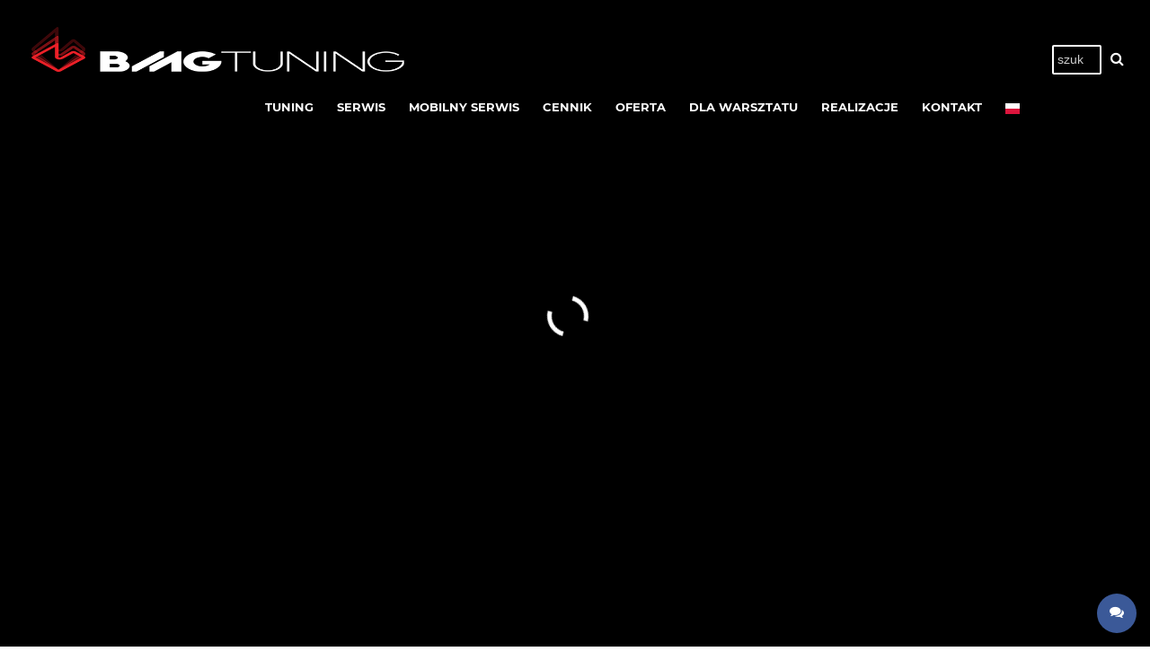

--- FILE ---
content_type: text/html; charset=UTF-8
request_url: https://www.bmgtuning.pl/aktywny-wydech/aktywny-wydech-w-bmw-x6/
body_size: 37642
content:
<!DOCTYPE html><html lang="pl-PL"><head><script data-no-optimize="1">var litespeed_docref=sessionStorage.getItem("litespeed_docref");litespeed_docref&&(Object.defineProperty(document,"referrer",{get:function(){return litespeed_docref}}),sessionStorage.removeItem("litespeed_docref"));</script><meta charset="UTF-8"><meta name="viewport" content="width=device-width, initial-scale=1, viewport-fit=cover"><meta name='robots' content='index, follow, max-image-preview:large, max-snippet:-1, max-video-preview:-1' /><title>Aktywny wydech w BMW X6 z silnikiem diesla | BMG Tuning</title><meta name="description" content="Aktywny wydech w BMW X6, czyli krótka hostoria o tym jak skutecznie poprawić brzmienie diesla i nadać autu świetny dźwięk ✅" /><link rel="canonical" href="https://www.bmgtuning.pl/aktywny-wydech/aktywny-wydech-w-bmw-x6/" /><meta property="og:locale" content="pl_PL" /><meta property="og:type" content="article" /><meta property="og:title" content="Aktywny wydech w BMW X6 z silnikiem diesla | BMG Tuning" /><meta property="og:description" content="Aktywny wydech w BMW X6, czyli krótka hostoria o tym jak skutecznie poprawić brzmienie diesla i nadać autu świetny dźwięk ✅" /><meta property="og:url" content="https://www.bmgtuning.pl/aktywny-wydech/aktywny-wydech-w-bmw-x6/" /><meta property="og:site_name" content="BMG Tuning: Chiptuning, Aktywny Wydech, Mechanika" /><meta property="article:published_time" content="2020-10-30T09:56:18+00:00" /><meta property="article:modified_time" content="2020-10-30T09:57:23+00:00" /><meta property="og:image" content="https://www.bmgtuning.pl/wp-content/uploads/bmw-x6-aktywny-wydech-1024x767.jpg" /><meta name="author" content="Łukasz Chruściel" /><meta name="twitter:card" content="summary_large_image" /><meta name="twitter:label1" content="Napisane przez" /><meta name="twitter:data1" content="Łukasz Chruściel" /><meta name="twitter:label2" content="Szacowany czas czytania" /><meta name="twitter:data2" content="1 minuta" /> <script type="application/ld+json" class="yoast-schema-graph">{"@context":"https://schema.org","@graph":[{"@type":"WebPage","@id":"https://www.bmgtuning.pl/aktywny-wydech/aktywny-wydech-w-bmw-x6/","url":"https://www.bmgtuning.pl/aktywny-wydech/aktywny-wydech-w-bmw-x6/","name":"Aktywny wydech w BMW X6 z silnikiem diesla | BMG Tuning","isPartOf":{"@id":"https://www.bmgtuning.pl/#website"},"primaryImageOfPage":{"@id":"https://www.bmgtuning.pl/aktywny-wydech/aktywny-wydech-w-bmw-x6/#primaryimage"},"image":{"@id":"https://www.bmgtuning.pl/aktywny-wydech/aktywny-wydech-w-bmw-x6/#primaryimage"},"thumbnailUrl":"https://www.bmgtuning.pl/wp-content/uploads/bmw-x6-aktywny-wydech-1024x767.jpg","datePublished":"2020-10-30T09:56:18+00:00","dateModified":"2020-10-30T09:57:23+00:00","author":{"@id":"https://www.bmgtuning.pl/#/schema/person/26b18d4deebcbf466553aea969557fad"},"description":"Aktywny wydech w BMW X6, czyli krótka hostoria o tym jak skutecznie poprawić brzmienie diesla i nadać autu świetny dźwięk ✅","breadcrumb":{"@id":"https://www.bmgtuning.pl/aktywny-wydech/aktywny-wydech-w-bmw-x6/#breadcrumb"},"inLanguage":"pl-PL","potentialAction":[{"@type":"ReadAction","target":["https://www.bmgtuning.pl/aktywny-wydech/aktywny-wydech-w-bmw-x6/"]}]},{"@type":"ImageObject","inLanguage":"pl-PL","@id":"https://www.bmgtuning.pl/aktywny-wydech/aktywny-wydech-w-bmw-x6/#primaryimage","url":"https://www.bmgtuning.pl/wp-content/uploads/bmw-x6-aktywny-wydech.jpg","contentUrl":"https://www.bmgtuning.pl/wp-content/uploads/bmw-x6-aktywny-wydech.jpg","width":1440,"height":1078,"caption":"bmw x6 aktywny wydech"},{"@type":"BreadcrumbList","@id":"https://www.bmgtuning.pl/aktywny-wydech/aktywny-wydech-w-bmw-x6/#breadcrumb","itemListElement":[{"@type":"ListItem","position":1,"name":"Strona główna","item":"https://www.bmgtuning.pl/"},{"@type":"ListItem","position":2,"name":"Aktywny wydech w BMW X6"}]},{"@type":"WebSite","@id":"https://www.bmgtuning.pl/#website","url":"https://www.bmgtuning.pl/","name":"BMG Tuning: Chiptuning, Aktywny Wydech, Mechanika","description":"Chiptuning, tuning mechaniczny i optyczny, aktywny układ wydechowy, mechanika i warsztat.","potentialAction":[{"@type":"SearchAction","target":{"@type":"EntryPoint","urlTemplate":"https://www.bmgtuning.pl/?s={search_term_string}"},"query-input":{"@type":"PropertyValueSpecification","valueRequired":true,"valueName":"search_term_string"}}],"inLanguage":"pl-PL"},{"@type":"Person","@id":"https://www.bmgtuning.pl/#/schema/person/26b18d4deebcbf466553aea969557fad","name":"Łukasz Chruściel"}]}</script> <link rel='dns-prefetch' href='//www.googletagmanager.com' /><style id='wp-img-auto-sizes-contain-inline-css' type='text/css'>img:is([sizes=auto i],[sizes^="auto," i]){contain-intrinsic-size:3000px 1500px}
/*# sourceURL=wp-img-auto-sizes-contain-inline-css */</style><link data-optimized="2" rel="stylesheet" href="https://www.bmgtuning.pl/wp-content/litespeed/css/cce102947bbc06362b16a88339d899e5.css?ver=7a61a" /><style id='classic-theme-styles-inline-css' type='text/css'>/*! This file is auto-generated */
.wp-block-button__link{color:#fff;background-color:#32373c;border-radius:9999px;box-shadow:none;text-decoration:none;padding:calc(.667em + 2px) calc(1.333em + 2px);font-size:1.125em}.wp-block-file__button{background:#32373c;color:#fff;text-decoration:none}
/*# sourceURL=/wp-includes/css/classic-themes.min.css */</style> <script type="text/javascript" id="gtmkit-js-before" data-cfasync="false" data-nowprocket="" data-cookieconsent="ignore">window.gtmkit_settings = {"datalayer_name":"dataLayer","console_log":false};
		window.gtmkit_data = {};
		window.dataLayer = window.dataLayer || [];
				
//# sourceURL=gtmkit-js-before</script> <script type="text/javascript" id="gtmkit-container-js-after" data-cfasync="false" data-nowprocket="" data-cookieconsent="ignore">/* Google Tag Manager */
(function(w,d,s,l,i){w[l]=w[l]||[];w[l].push({'gtm.start':
new Date().getTime(),event:'gtm.js'});var f=d.getElementsByTagName(s)[0],
j=d.createElement(s),dl=l!='dataLayer'?'&l='+l:'';j.async=true;j.src=
'https://www.googletagmanager.com/gtm.js?id='+i+dl;f.parentNode.insertBefore(j,f);
})(window,document,'script','dataLayer','GTM-WNDWZML');
/* End Google Tag Manager */

//# sourceURL=gtmkit-container-js-after</script> <script type="text/javascript" src="https://www.bmgtuning.pl/wp-content/plugins/gtm-kit/assets/integration/contact-form-7.js" id="gtmkit-cf7-js" defer="defer" data-wp-strategy="defer"></script> <script type="text/javascript" id="gtmkit-datalayer-js-before" data-cfasync="false" data-nowprocket="" data-cookieconsent="ignore">const gtmkit_dataLayer_content = {"pageType":"post"};
dataLayer.push( gtmkit_dataLayer_content );

//# sourceURL=gtmkit-datalayer-js-before</script> <link rel="https://api.w.org/" href="https://www.bmgtuning.pl/wp-json/" /><link rel="alternate" title="JSON" type="application/json" href="https://www.bmgtuning.pl/wp-json/wp/v2/posts/2630" /><link rel="icon" href="https://www.bmgtuning.pl/wp-content/uploads/cropped-bmg-tuning-32x32.png" sizes="32x32" /><link rel="icon" href="https://www.bmgtuning.pl/wp-content/uploads/cropped-bmg-tuning-192x192.png" sizes="192x192" /><link rel="apple-touch-icon" href="https://www.bmgtuning.pl/wp-content/uploads/cropped-bmg-tuning-180x180.png" /><meta name="msapplication-TileImage" content="https://www.bmgtuning.pl/wp-content/uploads/cropped-bmg-tuning-270x270.png" /><link href="/wp-content/themes/bmg-tuning/assets/gfx/favicon.png" sizes="192x192" rel="icon"><link href="/wp-content/themes/bmg-tuning/assets/gfx/apple-touch-icon.png" rel="apple-touch-icon"><style>.single-post #main p.attachment + p,
.single-post #main p.attachment {
	display: none !important;
}

#custom-popup-close-btn {
    border: none;
    background: black;
    color: #fff;
    padding: 10px 25px;
    border-radius: 10px;
		}
		
#custom-popup-overlay {
    position: fixed;
    top: 0;
    left: 0;
    width: 100%;
    height: 100%;
    background-color: rgba(0, 0, 0, 0.8);
    display: flex;
    align-items: center;
    justify-content: center;
    z-index: 9999;
}

#custom-popup {
    background-color: #fff;
    padding: 20px;
    max-width: 600px;
    text-align: center;
    border-radius: 5px;
    position: relative;
}

#custom-popup p {
    margin-bottom: 20px;
    font-size: 16px;
    line-height: 1.5;
}

#custom-popup-close:hover {
    color: #333;
}
		
		
       @font-face{font-family:'FontAwesome';font-display:swap;src:url("/wp-content/themes/bmg-tuning/assets/fonts/fontawesome-webfont.ttf") format("truetype");font-weight:normal;font-style:normal}.fa{display:inline-block;font:normal normal normal 14px/1 FontAwesome;font-size:inherit;text-rendering:auto;-webkit-font-smoothing:antialiased;-moz-osx-font-smoothing:grayscale}.fa-lg{font-size:1.33333333em;line-height:0.75em;vertical-align:-15%}.fa-2x{font-size:2em}.fa-3x{font-size:3em}.fa-4x{font-size:4em}.fa-chevron-up:before{content:"\f077"}.fa-comments:before{content:"\f086"}.fa-facebook-f:before,.fa-facebook:before{content:"\f09a"}.fa-instagram:before{content:"\f16d"}.fa-youtube:before{content:"\f167"}.fa-search:before{content:"\f002"}.fa-bars:before{content:"\f0c9"}.fa-remove:before,.fa-close:before,.fa-times:before{content:"\f00d"}.fa-chevron-down:before{content:"\f078"}
        .animated{animation-duration:1s;animation-fill-mode:both}.animated.infinite{animation-iteration-count:infinite}.animated.hinge{animation-duration:2s}.animated.bounceIn,.animated.bounceOut,.animated.flipOutX,.animated.flipOutY{animation-duration:.75s}@keyframes bounce{0%,20%,53%,80%,to{animation-timing-function:cubic-bezier(0.215, 0.61, 0.355, 1);transform:translateZ(0)}40%,43%{animation-timing-function:cubic-bezier(0.755, 0.05, 0.855, 0.06);transform:translate3d(0, -30px, 0)}70%{animation-timing-function:cubic-bezier(0.755, 0.05, 0.855, 0.06);transform:translate3d(0, -15px, 0)}90%{transform:translate3d(0, -4px, 0)}}.bounce{animation-name:bounce;transform-origin:center bottom}@keyframes flash{0%,50%,to{opacity:1}25%,75%{opacity:0}}.flash{animation-name:flash}@keyframes pulse{0%{transform:scaleX(1)}50%{transform:scale3d(1.05, 1.05, 1.05)}to{transform:scaleX(1)}}.pulse{animation-name:pulse}@keyframes rubberBand{0%{transform:scaleX(1)}30%{transform:scale3d(1.25, 0.75, 1)}40%{transform:scale3d(0.75, 1.25, 1)}50%{transform:scale3d(1.15, 0.85, 1)}65%{transform:scale3d(0.95, 1.05, 1)}75%{transform:scale3d(1.05, 0.95, 1)}to{transform:scaleX(1)}}.rubberBand{animation-name:rubberBand}@keyframes shake{0%,to{transform:translateZ(0)}10%,30%,50%,70%,90%{transform:translate3d(-10px, 0, 0)}20%,40%,60%,80%{transform:translate3d(10px, 0, 0)}}.shake{animation-name:shake}@keyframes headShake{0%{transform:translateX(0)}6.5%{transform:translateX(-6px) rotateY(-9deg)}18.5%{transform:translateX(5px) rotateY(7deg)}31.5%{transform:translateX(-3px) rotateY(-5deg)}43.5%{transform:translateX(2px) rotateY(3deg)}50%{transform:translateX(0)}}.headShake{animation-timing-function:ease-in-out;animation-name:headShake}@keyframes swing{20%{transform:rotate(15deg)}40%{transform:rotate(-10deg)}60%{transform:rotate(5deg)}80%{transform:rotate(-5deg)}to{transform:rotate(0deg)}}.swing{transform-origin:top center;animation-name:swing}@keyframes tada{0%{transform:scaleX(1)}10%,20%{transform:scale3d(0.9, 0.9, 0.9) rotate(-3deg)}30%,50%,70%,90%{transform:scale3d(1.1, 1.1, 1.1) rotate(3deg)}40%,60%,80%{transform:scale3d(1.1, 1.1, 1.1) rotate(-3deg)}to{transform:scaleX(1)}}.tada{animation-name:tada}@keyframes wobble{0%{transform:none}15%{transform:translate3d(-25%, 0, 0) rotate(-5deg)}30%{transform:translate3d(20%, 0, 0) rotate(3deg)}45%{transform:translate3d(-15%, 0, 0) rotate(-3deg)}60%{transform:translate3d(10%, 0, 0) rotate(2deg)}75%{transform:translate3d(-5%, 0, 0) rotate(-1deg)}to{transform:none}}.wobble{animation-name:wobble}@keyframes jello{0%,11.1%,to{transform:none}22.2%{transform:skewX(-12.5deg) skewY(-12.5deg)}33.3%{transform:skewX(6.25deg) skewY(6.25deg)}44.4%{transform:skewX(-3.125deg) skewY(-3.125deg)}55.5%{transform:skewX(1.5625deg) skewY(1.5625deg)}66.6%{transform:skewX(-0.78125deg) skewY(-0.78125deg)}77.7%{transform:skewX(0.39062deg) skewY(0.39062deg)}88.8%{transform:skewX(-0.19531deg) skewY(-0.19531deg)}}.jello{animation-name:jello;transform-origin:center}@keyframes bounceIn{0%,20%,40%,60%,80%,to{animation-timing-function:cubic-bezier(0.215, 0.61, 0.355, 1)}0%{opacity:0;transform:scale3d(0.3, 0.3, 0.3)}20%{transform:scale3d(1.1, 1.1, 1.1)}40%{transform:scale3d(0.9, 0.9, 0.9)}60%{opacity:1;transform:scale3d(1.03, 1.03, 1.03)}80%{transform:scale3d(0.97, 0.97, 0.97)}to{opacity:1;transform:scaleX(1)}}.bounceIn{animation-name:bounceIn}@keyframes bounceInDown{0%,60%,75%,90%,to{animation-timing-function:cubic-bezier(0.215, 0.61, 0.355, 1)}0%{opacity:0;transform:translate3d(0, -3000px, 0)}60%{opacity:1;transform:translate3d(0, 25px, 0)}75%{transform:translate3d(0, -10px, 0)}90%{transform:translate3d(0, 5px, 0)}to{transform:none}}.bounceInDown{animation-name:bounceInDown}@keyframes bounceInLeft{0%,60%,75%,90%,to{animation-timing-function:cubic-bezier(0.215, 0.61, 0.355, 1)}0%{opacity:0;transform:translate3d(-3000px, 0, 0)}60%{opacity:1;transform:translate3d(25px, 0, 0)}75%{transform:translate3d(-10px, 0, 0)}90%{transform:translate3d(5px, 0, 0)}to{transform:none}}.bounceInLeft{animation-name:bounceInLeft}@keyframes bounceInRight{0%,60%,75%,90%,to{animation-timing-function:cubic-bezier(0.215, 0.61, 0.355, 1)}0%{opacity:0;transform:translate3d(3000px, 0, 0)}60%{opacity:1;transform:translate3d(-25px, 0, 0)}75%{transform:translate3d(10px, 0, 0)}90%{transform:translate3d(-5px, 0, 0)}to{transform:none}}.bounceInRight{animation-name:bounceInRight}@keyframes bounceInUp{0%,60%,75%,90%,to{animation-timing-function:cubic-bezier(0.215, 0.61, 0.355, 1)}0%{opacity:0;transform:translate3d(0, 3000px, 0)}60%{opacity:1;transform:translate3d(0, -20px, 0)}75%{transform:translate3d(0, 10px, 0)}90%{transform:translate3d(0, -5px, 0)}to{transform:translateZ(0)}}.bounceInUp{animation-name:bounceInUp}@keyframes bounceOut{20%{transform:scale3d(0.9, 0.9, 0.9)}50%,55%{opacity:1;transform:scale3d(1.1, 1.1, 1.1)}to{opacity:0;transform:scale3d(0.3, 0.3, 0.3)}}.bounceOut{animation-name:bounceOut}@keyframes bounceOutDown{20%{transform:translate3d(0, 10px, 0)}40%,45%{opacity:1;transform:translate3d(0, -20px, 0)}to{opacity:0;transform:translate3d(0, 2000px, 0)}}.bounceOutDown{animation-name:bounceOutDown}@keyframes bounceOutLeft{20%{opacity:1;transform:translate3d(20px, 0, 0)}to{opacity:0;transform:translate3d(-2000px, 0, 0)}}.bounceOutLeft{animation-name:bounceOutLeft}@keyframes bounceOutRight{20%{opacity:1;transform:translate3d(-20px, 0, 0)}to{opacity:0;transform:translate3d(2000px, 0, 0)}}.bounceOutRight{animation-name:bounceOutRight}@keyframes bounceOutUp{20%{transform:translate3d(0, -10px, 0)}40%,45%{opacity:1;transform:translate3d(0, 20px, 0)}to{opacity:0;transform:translate3d(0, -2000px, 0)}}.bounceOutUp{animation-name:bounceOutUp}@keyframes fadeIn{0%{opacity:0}to{opacity:1}}.fadeIn{animation-name:fadeIn}@keyframes fadeInDown{0%{opacity:0;transform:translate3d(0, -100%, 0)}to{opacity:1;transform:none}}.fadeInDown{animation-name:fadeInDown}@keyframes fadeInDownBig{0%{opacity:0;transform:translate3d(0, -2000px, 0)}to{opacity:1;transform:none}}.fadeInDownBig{animation-name:fadeInDownBig}@keyframes fadeInLeft{0%{opacity:0;transform:translate3d(-100%, 0, 0)}to{opacity:1;transform:none}}.fadeInLeft{animation-name:fadeInLeft}@keyframes fadeInLeftBig{0%{opacity:0;transform:translate3d(-2000px, 0, 0)}to{opacity:1;transform:none}}.fadeInLeftBig{animation-name:fadeInLeftBig}@keyframes fadeInRight{0%{opacity:0;transform:translate3d(100%, 0, 0)}to{opacity:1;transform:none}}.fadeInRight{animation-name:fadeInRight}@keyframes fadeInRightBig{0%{opacity:0;transform:translate3d(2000px, 0, 0)}to{opacity:1;transform:none}}.fadeInRightBig{animation-name:fadeInRightBig}@keyframes fadeInUp{0%{opacity:0;transform:translate3d(0, 100%, 0)}to{opacity:1;transform:none}}.fadeInUp{animation-name:fadeInUp}@keyframes fadeInUpBig{0%{opacity:0;transform:translate3d(0, 2000px, 0)}to{opacity:1;transform:none}}.fadeInUpBig{animation-name:fadeInUpBig}@keyframes fadeOut{0%{opacity:1}to{opacity:0}}.fadeOut{animation-name:fadeOut}@keyframes fadeOutDown{0%{opacity:1}to{opacity:0;transform:translate3d(0, 100%, 0)}}.fadeOutDown{animation-name:fadeOutDown}@keyframes fadeOutDownBig{0%{opacity:1}to{opacity:0;transform:translate3d(0, 2000px, 0)}}.fadeOutDownBig{animation-name:fadeOutDownBig}@keyframes fadeOutLeft{0%{opacity:1}to{opacity:0;transform:translate3d(-100%, 0, 0)}}.fadeOutLeft{animation-name:fadeOutLeft}@keyframes fadeOutLeftBig{0%{opacity:1}to{opacity:0;transform:translate3d(-2000px, 0, 0)}}.fadeOutLeftBig{animation-name:fadeOutLeftBig}@keyframes fadeOutRight{0%{opacity:1}to{opacity:0;transform:translate3d(100%, 0, 0)}}.fadeOutRight{animation-name:fadeOutRight}@keyframes fadeOutRightBig{0%{opacity:1}to{opacity:0;transform:translate3d(2000px, 0, 0)}}.fadeOutRightBig{animation-name:fadeOutRightBig}@keyframes fadeOutUp{0%{opacity:1}to{opacity:0;transform:translate3d(0, -100%, 0)}}.fadeOutUp{animation-name:fadeOutUp}@keyframes fadeOutUpBig{0%{opacity:1}to{opacity:0;transform:translate3d(0, -2000px, 0)}}.fadeOutUpBig{animation-name:fadeOutUpBig}@keyframes flip{0%{transform:perspective(400px) rotateY(-1turn);animation-timing-function:ease-out}40%{transform:perspective(400px) translateZ(150px) rotateY(-190deg);animation-timing-function:ease-out}50%{transform:perspective(400px) translateZ(150px) rotateY(-170deg);animation-timing-function:ease-in}80%{transform:perspective(400px) scale3d(0.95, 0.95, 0.95);animation-timing-function:ease-in}to{transform:perspective(400px);animation-timing-function:ease-in}}.animated.flip{-webkit-backface-visibility:visible;backface-visibility:visible;animation-name:flip}@keyframes flipInX{0%{transform:perspective(400px) rotateX(90deg);animation-timing-function:ease-in;opacity:0}40%{transform:perspective(400px) rotateX(-20deg);animation-timing-function:ease-in}60%{transform:perspective(400px) rotateX(10deg);opacity:1}80%{transform:perspective(400px) rotateX(-5deg)}to{transform:perspective(400px)}}.flipInX{-webkit-backface-visibility:visible !important;backface-visibility:visible !important;animation-name:flipInX}@keyframes flipInY{0%{transform:perspective(400px) rotateY(90deg);animation-timing-function:ease-in;opacity:0}40%{transform:perspective(400px) rotateY(-20deg);animation-timing-function:ease-in}60%{transform:perspective(400px) rotateY(10deg);opacity:1}80%{transform:perspective(400px) rotateY(-5deg)}to{transform:perspective(400px)}}.flipInY{-webkit-backface-visibility:visible !important;backface-visibility:visible !important;animation-name:flipInY}@keyframes flipOutX{0%{transform:perspective(400px)}30%{transform:perspective(400px) rotateX(-20deg);opacity:1}to{transform:perspective(400px) rotateX(90deg);opacity:0}}.flipOutX{animation-name:flipOutX;-webkit-backface-visibility:visible !important;backface-visibility:visible !important}@keyframes flipOutY{0%{transform:perspective(400px)}30%{transform:perspective(400px) rotateY(-15deg);opacity:1}to{transform:perspective(400px) rotateY(90deg);opacity:0}}.flipOutY{-webkit-backface-visibility:visible !important;backface-visibility:visible !important;animation-name:flipOutY}@keyframes lightSpeedIn{0%{transform:translate3d(100%, 0, 0) skewX(-30deg);opacity:0}60%{transform:skewX(20deg);opacity:1}80%{transform:skewX(-5deg);opacity:1}to{transform:none;opacity:1}}.lightSpeedIn{animation-name:lightSpeedIn;animation-timing-function:ease-out}@keyframes lightSpeedOut{0%{opacity:1}to{transform:translate3d(100%, 0, 0) skewX(30deg);opacity:0}}.lightSpeedOut{animation-name:lightSpeedOut;animation-timing-function:ease-in}@keyframes rotateIn{0%{transform-origin:center;transform:rotate(-200deg);opacity:0}to{transform-origin:center;transform:none;opacity:1}}.rotateIn{animation-name:rotateIn}@keyframes rotateInDownLeft{0%{transform-origin:left bottom;transform:rotate(-45deg);opacity:0}to{transform-origin:left bottom;transform:none;opacity:1}}.rotateInDownLeft{animation-name:rotateInDownLeft}@keyframes rotateInDownRight{0%{transform-origin:right bottom;transform:rotate(45deg);opacity:0}to{transform-origin:right bottom;transform:none;opacity:1}}.rotateInDownRight{animation-name:rotateInDownRight}@keyframes rotateInUpLeft{0%{transform-origin:left bottom;transform:rotate(45deg);opacity:0}to{transform-origin:left bottom;transform:none;opacity:1}}.rotateInUpLeft{animation-name:rotateInUpLeft}@keyframes rotateInUpRight{0%{transform-origin:right bottom;transform:rotate(-90deg);opacity:0}to{transform-origin:right bottom;transform:none;opacity:1}}.rotateInUpRight{animation-name:rotateInUpRight}@keyframes rotateOut{0%{transform-origin:center;opacity:1}to{transform-origin:center;transform:rotate(200deg);opacity:0}}.rotateOut{animation-name:rotateOut}@keyframes rotateOutDownLeft{0%{transform-origin:left bottom;opacity:1}to{transform-origin:left bottom;transform:rotate(45deg);opacity:0}}.rotateOutDownLeft{animation-name:rotateOutDownLeft}@keyframes rotateOutDownRight{0%{transform-origin:right bottom;opacity:1}to{transform-origin:right bottom;transform:rotate(-45deg);opacity:0}}.rotateOutDownRight{animation-name:rotateOutDownRight}@keyframes rotateOutUpLeft{0%{transform-origin:left bottom;opacity:1}to{transform-origin:left bottom;transform:rotate(-45deg);opacity:0}}.rotateOutUpLeft{animation-name:rotateOutUpLeft}@keyframes rotateOutUpRight{0%{transform-origin:right bottom;opacity:1}to{transform-origin:right bottom;transform:rotate(90deg);opacity:0}}.rotateOutUpRight{animation-name:rotateOutUpRight}@keyframes hinge{0%{transform-origin:top left;animation-timing-function:ease-in-out}20%,60%{transform:rotate(80deg);transform-origin:top left;animation-timing-function:ease-in-out}40%,80%{transform:rotate(60deg);transform-origin:top left;animation-timing-function:ease-in-out;opacity:1}to{transform:translate3d(0, 700px, 0);opacity:0}}.hinge{animation-name:hinge}@keyframes jackInTheBox{0%{opacity:0;transform:scale(0.1) rotate(30deg);transform-origin:center bottom}50%{transform:rotate(-10deg)}70%{transform:rotate(3deg)}to{opacity:1;transform:scale(1)}}.jackInTheBox{animation-name:jackInTheBox}@keyframes rollIn{0%{opacity:0;transform:translate3d(-100%, 0, 0) rotate(-120deg)}to{opacity:1;transform:none}}.rollIn{animation-name:rollIn}@keyframes rollOut{0%{opacity:1}to{opacity:0;transform:translate3d(100%, 0, 0) rotate(120deg)}}.rollOut{animation-name:rollOut}@keyframes zoomIn{0%{opacity:0;transform:scale3d(0.3, 0.3, 0.3)}50%{opacity:1}}.zoomIn{animation-name:zoomIn}@keyframes zoomInDown{0%{opacity:0;transform:scale3d(0.1, 0.1, 0.1) translate3d(0, -1000px, 0);animation-timing-function:cubic-bezier(0.55, 0.055, 0.675, 0.19)}60%{opacity:1;transform:scale3d(0.475, 0.475, 0.475) translate3d(0, 60px, 0);animation-timing-function:cubic-bezier(0.175, 0.885, 0.32, 1)}}.zoomInDown{animation-name:zoomInDown}@keyframes zoomInLeft{0%{opacity:0;transform:scale3d(0.1, 0.1, 0.1) translate3d(-1000px, 0, 0);animation-timing-function:cubic-bezier(0.55, 0.055, 0.675, 0.19)}60%{opacity:1;transform:scale3d(0.475, 0.475, 0.475) translate3d(10px, 0, 0);animation-timing-function:cubic-bezier(0.175, 0.885, 0.32, 1)}}.zoomInLeft{animation-name:zoomInLeft}@keyframes zoomInRight{0%{opacity:0;transform:scale3d(0.1, 0.1, 0.1) translate3d(1000px, 0, 0);animation-timing-function:cubic-bezier(0.55, 0.055, 0.675, 0.19)}60%{opacity:1;transform:scale3d(0.475, 0.475, 0.475) translate3d(-10px, 0, 0);animation-timing-function:cubic-bezier(0.175, 0.885, 0.32, 1)}}.zoomInRight{animation-name:zoomInRight}@keyframes zoomInUp{0%{opacity:0;transform:scale3d(0.1, 0.1, 0.1) translate3d(0, 1000px, 0);animation-timing-function:cubic-bezier(0.55, 0.055, 0.675, 0.19)}60%{opacity:1;transform:scale3d(0.475, 0.475, 0.475) translate3d(0, -60px, 0);animation-timing-function:cubic-bezier(0.175, 0.885, 0.32, 1)}}.zoomInUp{animation-name:zoomInUp}@keyframes zoomOut{0%{opacity:1}50%{opacity:0;transform:scale3d(0.3, 0.3, 0.3)}to{opacity:0}}.zoomOut{animation-name:zoomOut}@keyframes zoomOutDown{40%{opacity:1;transform:scale3d(0.475, 0.475, 0.475) translate3d(0, -60px, 0);animation-timing-function:cubic-bezier(0.55, 0.055, 0.675, 0.19)}to{opacity:0;transform:scale3d(0.1, 0.1, 0.1) translate3d(0, 2000px, 0);transform-origin:center bottom;animation-timing-function:cubic-bezier(0.175, 0.885, 0.32, 1)}}.zoomOutDown{animation-name:zoomOutDown}@keyframes zoomOutLeft{40%{opacity:1;transform:scale3d(0.475, 0.475, 0.475) translate3d(42px, 0, 0)}to{opacity:0;transform:scale(0.1) translate3d(-2000px, 0, 0);transform-origin:left center}}.zoomOutLeft{animation-name:zoomOutLeft}@keyframes zoomOutRight{40%{opacity:1;transform:scale3d(0.475, 0.475, 0.475) translate3d(-42px, 0, 0)}to{opacity:0;transform:scale(0.1) translate3d(2000px, 0, 0);transform-origin:right center}}.zoomOutRight{animation-name:zoomOutRight}@keyframes zoomOutUp{40%{opacity:1;transform:scale3d(0.475, 0.475, 0.475) translate3d(0, 60px, 0);animation-timing-function:cubic-bezier(0.55, 0.055, 0.675, 0.19)}to{opacity:0;transform:scale3d(0.1, 0.1, 0.1) translate3d(0, -2000px, 0);transform-origin:center bottom;animation-timing-function:cubic-bezier(0.175, 0.885, 0.32, 1)}}.zoomOutUp{animation-name:zoomOutUp}@keyframes slideInDown{0%{transform:translate3d(0, -100%, 0);visibility:visible}to{transform:translateZ(0)}}.slideInDown{animation-name:slideInDown}@keyframes slideInLeft{0%{transform:translate3d(-100%, 0, 0);visibility:visible}to{transform:translateZ(0)}}.slideInLeft{animation-name:slideInLeft}@keyframes slideInRight{0%{transform:translate3d(100%, 0, 0);visibility:visible}to{transform:translateZ(0)}}.slideInRight{animation-name:slideInRight}@keyframes slideInUp{0%{transform:translate3d(0, 100%, 0);visibility:visible}to{transform:translateZ(0)}}.slideInUp{animation-name:slideInUp}@keyframes slideOutDown{0%{transform:translateZ(0)}to{visibility:hidden;transform:translate3d(0, 100%, 0)}}.slideOutDown{animation-name:slideOutDown}@keyframes slideOutLeft{0%{transform:translateZ(0)}to{visibility:hidden;transform:translate3d(-100%, 0, 0)}}.slideOutLeft{animation-name:slideOutLeft}@keyframes slideOutRight{0%{transform:translateZ(0)}to{visibility:hidden;transform:translate3d(100%, 0, 0)}}.slideOutRight{animation-name:slideOutRight}@keyframes slideOutUp{0%{transform:translateZ(0)}to{visibility:hidden;transform:translate3d(0, -100%, 0)}}.slideOutUp{animation-name:slideOutUp}
        @font-face{font-family:"Ionicons";font-display:swap;src:url("/wp-content/themes/bmg-tuning/assets/fonts/ionicons.ttf") format("truetype");font-weight:normal;font-style:normal}.ion-ios-email-outline:before,.ion-ios-telephone-outline:before,.ion-ios-location-outline:before,.ion-android-checkbox-outline:before,.ion,.ionicons{display:inline-block;font-family:"Ionicons";speak:none;font-style:normal;font-weight:normal;font-variant:normal;text-transform:none;text-rendering:auto;line-height:1;-webkit-font-smoothing:antialiased;-moz-osx-font-smoothing:grayscale}.ion-ios-email-outline:before{content:"\f422"}.ion-ios-telephone-outline:before{content:"\f4b8"}.ion-ios-location-outline:before{content:"\f455"}.ion-android-checkbox-outline:before{content:"\f373"}
        @font-face{font-family:"Open Sans";font-display:swap;src:url("/wp-content/themes/bmg-tuning/assets/fonts/OpenSans/OpenSans-Regular-Final.ttf");font-weight:400}@font-face{font-family:"Open Sans";font-display:swap;src:url("/wp-content/themes/bmg-tuning/assets/fonts/OpenSans/OpenSans-Bold-Final.ttf");font-weight:700}@font-face{font-family:"Montserrat";font-display:swap;src:url("/wp-content/themes/bmg-tuning/assets/fonts/Montserrat/Montserrat-Regular-Final.ttf");font-weight:400}@font-face{font-family:"Montserrat";font-display:swap;src:url("/wp-content/themes/bmg-tuning/assets/fonts/Montserrat/Montserrat-Bold-Final.ttf");font-weight:700}@keyframes animate-arrow{0%{padding-left:0}100%{padding-left:20px}}[data-aos][data-aos][data-aos-delay="0"],body[data-aos-delay="0"] [data-aos]{transition-delay:500ms}[data-aos][data-aos][data-aos-delay="0"].aos-animate,body[data-aos-delay="0"] [data-aos].aos-animate{transition-delay:500ms}[data-aos][data-aos][data-aos-delay="250"],body[data-aos-delay="250"] [data-aos]{transition-delay:750ms}[data-aos][data-aos][data-aos-delay="250"].aos-animate,body[data-aos-delay="250"] [data-aos].aos-animate{transition-delay:750ms}[data-aos][data-aos][data-aos-delay="500"],body[data-aos-delay="500"] [data-aos]{transition-delay:1000ms}[data-aos][data-aos][data-aos-delay="500"].aos-animate,body[data-aos-delay="500"] [data-aos].aos-animate{transition-delay:1000ms}[data-aos][data-aos][data-aos-delay="750"],body[data-aos-delay="750"] [data-aos]{transition-delay:1250ms}[data-aos][data-aos][data-aos-delay="750"].aos-animate,body[data-aos-delay="750"] [data-aos].aos-animate{transition-delay:1250ms}[data-aos][data-aos][data-aos-delay="1000"],body[data-aos-delay="1000"] [data-aos]{transition-delay:1500ms}[data-aos][data-aos][data-aos-delay="1000"].aos-animate,body[data-aos-delay="1000"] [data-aos].aos-animate{transition-delay:1500ms}[data-aos][data-aos][data-aos-delay="1250"],body[data-aos-delay="1250"] [data-aos]{transition-delay:1750ms}[data-aos][data-aos][data-aos-delay="1250"].aos-animate,body[data-aos-delay="1250"] [data-aos].aos-animate{transition-delay:1750ms}[data-aos][data-aos][data-aos-delay="1500"],body[data-aos-delay="1500"] [data-aos]{transition-delay:2000ms}[data-aos][data-aos][data-aos-delay="1500"].aos-animate,body[data-aos-delay="1500"] [data-aos].aos-animate{transition-delay:2000ms}[data-aos][data-aos],body [data-aos]{transition-duration:1000ms}[data-aos][data-aos][data-aos-easing=linear],body[data-aos-easing=linear] [data-aos]{transition-timing-function:cubic-bezier(0.25, 0.25, 0.75, 0.75)}[data-aos][data-aos][data-aos-easing=ease],body[data-aos-easing=ease] [data-aos]{transition-timing-function:ease}[data-aos][data-aos][data-aos-easing=ease-in],body[data-aos-easing=ease-in] [data-aos]{transition-timing-function:ease-in}[data-aos][data-aos][data-aos-easing=ease-out],body[data-aos-easing=ease-out] [data-aos]{transition-timing-function:ease-out}[data-aos][data-aos][data-aos-easing=ease-in-out],body[data-aos-easing=ease-in-out] [data-aos]{transition-timing-function:ease-in-out}[data-aos][data-aos][data-aos-easing=ease-in-back],body[data-aos-easing=ease-in-back] [data-aos]{transition-timing-function:cubic-bezier(0.6, -0.28, 0.735, 0.045)}[data-aos][data-aos][data-aos-easing=ease-out-back],body[data-aos-easing=ease-out-back] [data-aos]{transition-timing-function:cubic-bezier(0.175, 0.885, 0.32, 1.275)}[data-aos][data-aos][data-aos-easing=ease-in-out-back],body[data-aos-easing=ease-in-out-back] [data-aos]{transition-timing-function:cubic-bezier(0.68, -0.55, 0.265, 1.55)}[data-aos][data-aos][data-aos-easing=ease-in-sine],body[data-aos-easing=ease-in-sine] [data-aos]{transition-timing-function:cubic-bezier(0.47, 0, 0.745, 0.715)}[data-aos][data-aos][data-aos-easing=ease-out-sine],body[data-aos-easing=ease-out-sine] [data-aos]{transition-timing-function:cubic-bezier(0.39, 0.575, 0.565, 1)}[data-aos][data-aos][data-aos-easing=ease-in-out-sine],body[data-aos-easing=ease-in-out-sine] [data-aos]{transition-timing-function:cubic-bezier(0.445, 0.05, 0.55, 0.95)}[data-aos][data-aos][data-aos-easing=ease-in-quad],body[data-aos-easing=ease-in-quad] [data-aos]{transition-timing-function:cubic-bezier(0.55, 0.085, 0.68, 0.53)}[data-aos][data-aos][data-aos-easing=ease-out-quad],body[data-aos-easing=ease-out-quad] [data-aos]{transition-timing-function:cubic-bezier(0.25, 0.46, 0.45, 0.94)}[data-aos][data-aos][data-aos-easing=ease-in-out-quad],body[data-aos-easing=ease-in-out-quad] [data-aos]{transition-timing-function:cubic-bezier(0.455, 0.03, 0.515, 0.955)}[data-aos][data-aos][data-aos-easing=ease-in-cubic],body[data-aos-easing=ease-in-cubic] [data-aos]{transition-timing-function:cubic-bezier(0.55, 0.085, 0.68, 0.53)}[data-aos][data-aos][data-aos-easing=ease-out-cubic],body[data-aos-easing=ease-out-cubic] [data-aos]{transition-timing-function:cubic-bezier(0.25, 0.46, 0.45, 0.94)}[data-aos][data-aos][data-aos-easing=ease-in-out-cubic],body[data-aos-easing=ease-in-out-cubic] [data-aos]{transition-timing-function:cubic-bezier(0.455, 0.03, 0.515, 0.955)}[data-aos][data-aos][data-aos-easing=ease-in-quart],body[data-aos-easing=ease-in-quart] [data-aos]{transition-timing-function:cubic-bezier(0.55, 0.085, 0.68, 0.53)}[data-aos][data-aos][data-aos-easing=ease-out-quart],body[data-aos-easing=ease-out-quart] [data-aos]{transition-timing-function:cubic-bezier(0.25, 0.46, 0.45, 0.94)}[data-aos][data-aos][data-aos-easing=ease-in-out-quart],body[data-aos-easing=ease-in-out-quart] [data-aos]{transition-timing-function:cubic-bezier(0.455, 0.03, 0.515, 0.955)}[data-aos^=fade][data-aos^=fade]{opacity:0;transition-property:opacity, transform}[data-aos^=fade][data-aos^=fade].aos-animate{opacity:1;transform:translateZ(0)}[data-aos=fade-up]{transform:translate3d(0, 100px, 0)}[data-aos=fade-down]{transform:translate3d(0, -100px, 0)}[data-aos=fade-right]{transform:translate3d(-100px, 0, 0)}[data-aos=fade-left]{transform:translate3d(100px, 0, 0)}[data-aos=fade-up-right]{transform:translate3d(-100px, 100px, 0)}[data-aos=fade-up-left]{transform:translate3d(100px, 100px, 0)}[data-aos=fade-down-right]{transform:translate3d(-100px, -100px, 0)}[data-aos=fade-down-left]{transform:translate3d(100px, -100px, 0)}[data-aos^=zoom][data-aos^=zoom]{opacity:0;transition-property:opacity, transform}[data-aos^=zoom][data-aos^=zoom].aos-animate{opacity:1;transform:translateZ(0) scale(1)}[data-aos=zoom-in]{transform:scale(0.6)}[data-aos=zoom-in-up]{transform:translate3d(0, 100px, 0) scale(0.6)}[data-aos=zoom-in-down]{transform:translate3d(0, -100px, 0) scale(0.6)}[data-aos=zoom-in-right]{transform:translate3d(-100px, 0, 0) scale(0.6)}[data-aos=zoom-in-left]{transform:translate3d(100px, 0, 0) scale(0.6)}[data-aos=zoom-out]{transform:scale(1.2)}[data-aos=zoom-out-up]{transform:translate3d(0, 100px, 0) scale(1.2)}[data-aos=zoom-out-down]{transform:translate3d(0, -100px, 0) scale(1.2)}[data-aos=zoom-out-right]{transform:translate3d(-100px, 0, 0) scale(1.2)}[data-aos=zoom-out-left]{transform:translate3d(100px, 0, 0) scale(1.2)}[data-aos^=slide][data-aos^=slide]{transition-property:transform}[data-aos^=slide][data-aos^=slide].aos-animate{transform:translateZ(0)}[data-aos=slide-up]{transform:translate3d(0, 100%, 0)}[data-aos=slide-down]{transform:translate3d(0, -100%, 0)}[data-aos=slide-right]{transform:translate3d(-100%, 0, 0)}[data-aos=slide-left]{transform:translate3d(100%, 0, 0)}[data-aos^=flip][data-aos^=flip]{backface-visibility:hidden;transition-property:transform}[data-aos=flip-left]{transform:perspective(2500px) rotateY(-100deg)}[data-aos=flip-left].aos-animate{transform:perspective(2500px) rotateY(0)}[data-aos=flip-right]{transform:perspective(2500px) rotateY(100deg)}[data-aos=flip-right].aos-animate{transform:perspective(2500px) rotateY(0)}[data-aos=flip-up]{transform:perspective(2500px) rotateX(-100deg)}[data-aos=flip-up].aos-animate{transform:perspective(2500px) rotateX(0)}[data-aos=flip-down]{transform:perspective(2500px) rotateX(100deg)}[data-aos=flip-down].aos-animate{transform:perspective(2500px) rotateX(0)}body{background:#fff;color:#000;font-family:"Open Sans",sans-serif;overflow-x:hidden}a{color:#ec2028;transition:0.5s}a:hover,a:active,a:focus{color:#ec2129;outline:none;text-decoration:none}p{padding:0;margin:0 0 30px 0;line-height:1.5}h1,h2,h3,h4,h5,h6{font-family:"Montserrat",sans-serif;font-weight:400;margin:0 0 20px 0;padding:0}.fbMessenger,.back-to-top{position:fixed;background:#ec2028;color:#fff;display:none;width:44px;height:44px;text-align:center;line-height:1;font-size:16px;border-radius:50%;right:74px;bottom:15px;transition:background 0.5s;z-index:11}.fbMessenger i,.back-to-top i{padding-top:12px;color:#fff}@media (max-width: 768px){.fbMessenger,.back-to-top{bottom:15px;background:#ec2028}}.fbMessenger{right:15px;background:#3b5998;display:inline-block}.row{align-items:stretch}.img-fluid{width:100%}iframe{max-width:100vw !important}.col-md-4{margin-bottom:30px}#header{padding:30px 0;height:140px;box-sizing:border-box;position:fixed;left:0;top:0;right:0;transition:all 0.5s;z-index:2000}#header #logo img{height:50px;transition:500ms all}.logged-in #header{padding:76px 0 30px 0;height:186px}#header.header-scrolled{background:rgba(0,0,0,0.9);padding:10px 0;height:100px;transition:all 0.5s}.logged-in #header.header-scrolled{padding:56px 0 10px 0;height:146px}#header.header-scrolled #logo img{height:50px;transition:500ms all;margin-top:10px}#header #logo{float:left}@media (min-width: 1024px){#header #logo{padding-left:20px}}#header #logo h1{font-size:34px;margin:0;padding:0;line-height:1;font-family:"Montserrat",sans-serif;font-weight:700;letter-spacing:3px}#header #logo h1 a,#header #logo h1 a:hover{color:#fff;padding-left:10px;border-left:4px solid #ec2028}#header #logo img{padding:0;margin:0}@media (max-width: 768px){#header #logo h1{font-size:28px}}#header #search{float:right;padding:20px 8px 10px 8px}@media (max-width: 1200px){#header #search{display:none}}#header #search input{width:100px;background:rgba(0,0,0,0.3);border:2px solid #fff;border-radius:2px;color:#fff;font-size:14px;padding:4px}@media (max-width: 1300px){#header #search input{width:55px}}#header #search input::placeholder{color:rgba(255,255,255,0.8)}#header #search input:active{outline:1px solid #fff}#header #search button{background:transparent;border:none;color:#fff}#intro{display:table;width:100%;height:100vh;background:#000}#intro .carousel-item{width:100%;height:100vh;min-height:700px;background-size:cover;background-position:center;background-repeat:no-repeat;background-attachment:fixed}#intro .carousel-item::before{content:'';background-color:rgba(0,0,0,0.5);position:absolute;height:100%;width:100%;top:0;right:0;left:0;bottom:0}#intro .carousel-container{display:flex;justify-content:center;align-items:center;position:absolute;background-size:cover !important;bottom:0;top:0;left:0;right:0}#intro .carousel-content{text-align:center}@media (max-width: 1200px){#intro .carousel-content{padding-top:120px}}#intro .carousel-background{width:100%;height:auto}#intro h1{color:#fff;margin:0 15% 30px 15%;font-size:48px;font-weight:700;text-shadow:2px 2px 2px rgba(0,0,0,0.5)}@media (max-width: 768px){#intro h1{margin:0 30px 30px 30px;font-size:28px}}#intro p{width:80%;text-shadow:1px 1px 1px #000, 0 1px 2px #000;margin:0 auto 30px auto;color:#fff;font-size:1.3em;margin:0 auto 30px auto;color:#fff}@media (max-width: 1200px){#intro p{font-size:1em}}@media (min-width: 1024px){#intro p{width:60%}}#intro .carousel-fade .carousel-inner .carousel-item{-webkit-transition-property:opacity;transition-property:opacity}#intro .carousel-fade .carousel-inner .carousel-item,#intro .carousel-fade .carousel-inner .active.carousel-item-left,#intro .carousel-fade .carousel-inner .active.carousel-item-right{opacity:0}#intro .carousel-fade .carousel-inner .active,#intro .carousel-fade .carousel-inner .carousel-item-next.carousel-item-left,#intro .carousel-fade .carousel-inner .carousel-item-prev.carousel-item-right{opacity:1;transition:0.5s}#intro .carousel-fade .carousel-inner .carousel-item-next,#intro .carousel-fade .carousel-inner .carousel-item-prev,#intro .carousel-fade .carousel-inner .active.carousel-item-left,#intro .carousel-fade .carousel-inner .active.carousel-item-right{left:0;-webkit-transform:translate3d(0, 0, 0);transform:translate3d(0, 0, 0)}#intro .carousel-control-prev,#intro .carousel-control-next{width:10%}@media (min-width: 1024px){#intro .carousel-control-prev,#intro .carousel-control-next{width:5%}}#intro .carousel-control-next-icon,#intro .carousel-control-prev-icon{background:none;font-size:32px;line-height:1}#intro .carousel-indicators li{cursor:pointer}#intro .btn-get-started{font-family:"Montserrat",sans-serif;font-weight:500;font-size:16px;letter-spacing:1px;display:inline-block;padding:8px 24px;transform:skew(-45deg) scale(1);margin:10px;color:#fff;background:#ec2028;box-shadow:2px 2px 4px rgba(0,0,0,0.8);border-left:8px solid #fff;border-right:8px solid #fff;transition:300ms}#intro .btn-get-started span{transform:skew(45deg);display:block}#intro .btn-get-started:hover{color:#fff;background:#000;border-left:8px solid #ec2028;border-right:8px solid #ec2028;transform:skew(-45deg) scale(1.15);transition:140ms}#top-menu,#top-menu *{margin:0;padding:0;list-style:none}#top-menu ul{position:absolute;display:none;top:100%;left:0;z-index:99;min-width:100%}#top-menu li{position:relative;white-space:nowrap}#top-menu>li{float:left}#top-menu li:hover>ul,#top-menu li.sfHover>ul{display:block}#top-menu ul ul{top:0;left:100%}#top-menu ul li{min-width:180px}li:hover .sf-with-ul:after{opacity:0 !important}.sf-arrows .sf-with-ul{padding-right:30px}.sf-arrows .sf-with-ul:after{content:"\f107";position:absolute;right:calc(50% - 5px);bottom:-5px;font-family:FontAwesome;font-style:normal;font-weight:normal}.sf-arrows ul .sf-with-ul:after{content:"\f105"}#nav-menu-container{float:right;margin:0}@media (max-width: 1200px){#nav-menu-container{display:none}}@media (min-width: 1024px){#nav-menu-container{padding-right:20px}}#top-menu>li:before,#top-menu>li:after{content:'';position:absolute;bottom:2px;left:0;right:0;height:2px;background-color:#ec2028}#top-menu>li:before{opacity:0;transform:translateY(-8px);transition:transform 0s cubic-bezier(0.175, 0.885, 0.32, 1.275),opacity 0s}#top-menu>li:after{opacity:0;transform:translateY(4px);transition:transform .2s cubic-bezier(0.175, 0.885, 0.32, 1.275),opacity .2s}@media (min-width: 1200px){#top-menu>li:hover:before,#top-menu>li:hover:after{opacity:1;transform:translateY(0)}#top-menu>li:hover:before{transition:transform .2s cubic-bezier(0.175, 0.885, 0.32, 1.275),opacity .2s}#top-menu>li:hover:after{transition:transform 0s .2s cubic-bezier(0.175, 0.885, 0.32, 1.275),opacity 0s .2s}}#top-menu a{padding:30px 8px 10px 8px;text-decoration:none;display:inline-block;color:#fff;font-family:"Montserrat",sans-serif;font-weight:700;font-size:13px;text-transform:uppercase;outline:none}#top-menu .current-menu-item>a{color:#ec2028}#top-menu li:hover>a,#top-menu>.menu-active>a{color:#ec2028}#top-menu>li{margin-left:10px}#top-menu ul{margin:4px 0 0 0;padding:2px;box-shadow:0px 0px 30px rgba(127,137,161,0.25);background:#fff}#top-menu ul li{transition:0.3s}#top-menu ul li a{padding:10px;color:#333;transition:0.3s;display:block;font-size:13px;text-transform:none}@media (min-width: 1200px){#top-menu ul li:hover{background:#ec2028}#top-menu ul li:hover>a{color:#fff}}#top-menu ul ul{margin:0}.header-scrolled #mobile-nav-toggle{margin:40px 20px 0 0}.header-scrolled #mobile-nav{top:100px}#mobile-nav-toggle{position:fixed;right:0;top:0;z-index:999;margin:50px 20px 0 0;border:0;background:none;font-size:24px;display:none;transition:all 0.4s;outline:none;cursor:pointer}.expand-mobile-menu{color:#fff}#mobile-nav-toggle i{color:#fff}@media (max-width: 1200px){#mobile-nav-toggle{display:inline}}#mobile-nav{position:fixed;top:125px;left:calc(-100% - 25px);bottom:0;z-index:2000;width:100vw;overflow-y:auto;transition:0.4s}#mobile-nav .menu-menu-glowne-container{background:#000;min-height:100%;height:auto;padding-top:10px}.logged-in #mobile-nav{padding-top:64px}#mobile-nav .sub-menu{display:none;position:relative;background:#000 !important;box-shadow:none}#mobile-nav .sf-arrows .sf-with-ul:after{display:none}#mobile-nav ul{padding:0;margin:0;list-style:none;z-index:1000}#mobile-nav ul li{position:relative;width:100%;box-sizing:border-box}#mobile-nav #top-menu>li:not(.submenu-item-active){height:47px;overflow:hidden;transition:.5s}#mobile-nav #top-menu>li:not(.submenu-item-active) a{border-bottom:1px solid rgba(255,255,255,0.2);transition:.2s;transition-delay:.5s}#mobile-nav.submenu-active #top-menu>li:not(.submenu-item-active){height:0;transition:.5s;transition-delay:.2s}#mobile-nav.submenu-active #top-menu>li:not(.submenu-item-active) a{border-bottom:1px solid rgba(255,255,255,0);transition:.2s}#mobile-nav ul li a{color:#fff !important;font-size:13px;text-transform:uppercase;overflow:hidden;padding:13px;position:relative;text-decoration:none;width:100%;display:block;outline:none;font-weight:700;font-family:"Montserrat", sans-serif;margin:0;border-bottom:1px solid rgba(255,255,255,0.2)}#mobile-nav ul li a:hover{color:#fff}#mobile-nav ul li li{padding-left:20px}#mobile-nav ul li li a{width:100%}#mobile-nav ul .menu-item-has-children i{position:absolute;z-index:99;padding:18px;cursor:pointer;font-size:13px;line-height:13px;color:#fff;right:10px;top:0;width:60px;height:45px;text-align:center}#mobile-nav ul .menu-item-has-children i.fa-chevron-up{color:#ec2028}#mobile-nav ul .menu-item-has-children li a{text-transform:uppercase}.menu-item-active{display:block !important}#mobile-nav #menu-item-20::before{display:none}.mobile-nav-active{overflow:hidden}.mobile-nav-active #mobile-nav{left:0}.mobile-nav-active #mobile-nav-toggle{color:#fff}#mobile-nav ul,#mobile-nav .menu-menu-glowne-container{float:left;width:100%}section#search{height:300px;padding-top:70px;background:#000;display:flex;justify-content:center;align-items:center;flex-direction:column;color:#fff}.section-header h2,.section-header h3{font-size:26px;color:#111;text-transform:uppercase;text-align:center;font-weight:700;position:relative;padding-bottom:15px}.section-header h3{font-size:22px}.section-header h2::before,.section-header h3::before{content:'';position:absolute;display:block;width:120px;height:1px;background:#ddd;bottom:1px;left:calc(50% - 60px)}.section-header h2::after,.section-header h3::after{content:'';position:absolute;display:block;width:40px;height:3px;background:#ec2028;bottom:0;left:calc(50% - 20px)}.section-header p{text-align:justify;color:#333}.section-header p:last-child{padding-bottom:30px}.section-bg{background:#f7f7f7}#featured-services{background:#000}#featured-services .box{padding:30px 20px}#featured-services .box-bg{background-image:linear-gradient(0deg, #000 0%, #242323 50%, #000 100%)}#featured-services i{color:#ec2028;font-size:48px;display:inline-block;line-height:1}#featured-services h2{font-weight:400;margin:15px 0;font-size:18px;color:#fff}#featured-services h2 a{color:#fff}#featured-services h2 a:hover{color:#ec2028}#featured-services p{font-size:14px;line-height:24px;color:#fff;margin-bottom:0}#featured-services p.date{padding-bottom:0;font-style:italic}.about,#about{background-size:cover;padding:60px 0 40px 0;position:relative}.about::before,#about::before{content:'';position:absolute;left:0;right:0;top:0;bottom:0;background:rgba(255,255,255,0.92);z-index:9}.about .about-col.more,#about .about-col.more{background:-moz-linear-gradient(-45deg, rgba(255,255,255,0) 0%, rgba(251,251,251,0) 50%, #f7f7f7 100%);background:-webkit-linear-gradient(-45deg, rgba(255,255,255,0) 0%, rgba(251,251,251,0) 50%, #f7f7f7 100%);background:linear-gradient(135deg, rgba(255,255,255,0) 0%, rgba(251,251,251,0) 50%, #f7f7f7 100%);filter:progid:DXImageTransform.Microsoft.gradient(startColorstr='#00ffffff', endColorstr='#f7f7f7', GradientType=1)}.about .container,#about .container{position:relative;z-index:10}.about .block,.about .block a,#about .block,#about .block a{display:block;margin-bottom:30px}.about .about-col-dad,#about .about-col-dad{min-height:460px}.about a .about-col:hover,#about a .about-col:hover{transform:scale(0.97);z-index:10;box-shadow:0 2px 8px rgba(0,0,0,0.18);border-left:3px solid #ec2028;border-right:3px solid #ec2028;transition:125ms}.about a .about-col:hover .icon,#about a .about-col:hover .icon{background-color:#fff}.about a .about-col:hover .icon img,#about a .about-col:hover .icon img{filter:none;margin-top:-8px}.about a .about-col:hover h2,.about a .about-col:hover p,#about a .about-col:hover h2,#about a .about-col:hover p{display:inline-block;margin-left:-3px;margin-right:-3px;width:calc(100% + 6px);transition:125ms}.about a .about-col:hover span.more b,#about a .about-col:hover span.more b{animation-name:animate-arrow;animation-duration:1s;animation-iteration-count:infinite}.about .about-col,#about .about-col{background:#fff;border-radius:4px;box-shadow:0 2px 8px rgba(0,0,0,0.08);height:100%;border-left:0 solid #fff;border-right:0 solid #fff;transform:scale(1);min-height:450px;z-index:1;overflow:hidden;transition:125ms}.about .about-col.is-small,#about .about-col.is-small{min-height:80px}.about .about-col.see-archive,#about .about-col.see-archive{background-color:#191919;padding:calc(50% - 40px) 20px;text-align:center}.about .about-col.see-archive h2,#about .about-col.see-archive h2{color:#fff}.about .about-col h2,.about .about-col p,#about .about-col h2,#about .about-col p{display:inline-block;margin-left:0;margin-right:0;width:100%;transition:125ms}.about .about-col .img,#about .about-col .img{position:relative}.about .about-col .img .zoom img,#about .about-col .img .zoom img{border-radius:4px 4px 0 0}.about .about-col .icon,#about .about-col .icon{width:64px;height:64px;padding-top:8px;text-align:center;position:absolute;background-color:#ec2028;transform:rotate(45deg);left:calc(50% - 32px);bottom:-30px;transition:0.3s;box-shadow:1px 1px 4px #000}.about .about-col .icon img,#about .about-col .icon img{filter:brightness(0) invert(100%);margin-top:-8px;transform:rotate(-45deg)}.about .about-col i,#about .about-col i{font-size:36px;line-height:1;color:#fff;transition:0.3s}.about .about-col h2,#about .about-col h2{color:#000;text-align:center;font-weight:700;font-size:18px;padding:60px 15px 12px 15px}.about .about-col h2 a,#about .about-col h2 a{color:#000}.about .about-col h2 a:hover,#about .about-col h2 a:hover{color:#ec2028}.about .about-col p,#about .about-col p{font-size:14px;line-height:24px;color:#333;margin-bottom:0;padding:0 20px 20px 20px}.about .about-col p.date,#about .about-col p.date{padding-bottom:0;font-style:italic}.about .about-col span.more,#about .about-col span.more{display:block;position:absolute;background:#ec2028;transform:rotate(45deg);width:80px;height:80px;right:-40px;bottom:-40px;box-shadow:1px 1px 4px #000}.about .about-col span.more b,#about .about-col span.more b{display:block;transform:rotate(-45deg);color:#fff}.icon-bmg-tuning{width:60px;height:auto}.youtube{background-color:#000;margin-bottom:30px;position:relative;padding-top:56.25%;overflow:hidden;cursor:pointer}.youtube img{width:100%;top:1.75%;left:0;opacity:0.7}.youtube .play-button{width:90px;height:60px;background-color:#333;box-shadow:0 0 30px rgba(0,0,0,0.6);z-index:1;opacity:0.8;border-radius:6px}.youtube .play-button:before{content:"";border-style:solid;border-width:15px 0 15px 26.0px;border-color:transparent transparent transparent #fff}.youtube img,.youtube .play-button{cursor:pointer}.youtube img,.youtube iframe,.youtube .play-button,.youtube .play-button:before{position:absolute}.youtube .play-button,.youtube .play-button:before{top:50%;left:50%;transform:translate3d(-50%, -50%, 0)}.youtube iframe{height:100%;width:100%;top:0;left:0}.faq{padding:60px 0 40px 0;position:relative}.faq::before{content:'';position:absolute;left:0;right:0;top:0;bottom:0;background:rgba(255,255,255,0.92);z-index:9}.faq .container{position:relative;z-index:10}.faq .block,.faq a{display:block;margin-bottom:30px}.faq .card{border:none;box-shadow:2px 2px 2px rgba(0,0,0,0.1);border-radius:0;margin-bottom:10px}.faq .card .card-header .btn{cursor:pointer;white-space:unset}.faq .btn-link{font-weight:800;color:#ec2028;background-color:transparent}.faq p{font-size:14px;line-height:24px;color:#333;margin-bottom:0;padding:0 20px 20px 20px}.faq p.date{padding-bottom:0;font-style:italic}.portfolio{background:#f5f5f5}.portfolio:before{background:transparent}#services{background:#fff;background-size:cover;padding:60px 0 40px 0}#services .box{margin-bottom:30px}#services .icon{float:left}#services .icon img{filter:brightness(0) invert(100%);margin-top:-8px}#services .title{margin-left:60px;font-weight:700;margin-bottom:15px;font-size:18px}#services .title a{color:#111}#services .box:hover .title a{color:#ec2028}#services .description{font-size:14px;margin-left:60px;line-height:24px;margin-bottom:0}#call-to-action{background-size:cover;padding:60px 0}#call-to-action h2{color:#fff;font-size:28px;font-weight:700;text-shadow:2px 2px 2px rgba(0,0,0,0.5)}#call-to-action p{color:#fff;text-shadow:1px 1px 1px rgba(0,0,0,0.5)}#call-to-action .cta-btn{font-family:"Montserrat",sans-serif;font-weight:500;font-size:16px;letter-spacing:1px;display:inline-block;padding:8px 24px;transform:skew(-45deg);transition:0.5s;margin:10px;color:#000;background:#fff;box-shadow:2px 2px 4px rgba(0,0,0,0.8);border-left:8px solid #000;border-right:8px solid #000;max-width:85%}#call-to-action .cta-btn span{transform:skew(45deg);display:block}#call-to-action .cta-btn:hover{color:#fff;background:#000;border-left:8px solid #ec2028;border-right:8px solid #ec2028}.videoWrapper{position:relative;padding-bottom:56%;padding-top:25px;height:0}.videoWrapper iframe{position:absolute;top:0;left:0;width:100%;height:100%}#portfolio{padding:60px 0}#portfolio #portfolio-flters{padding:0;margin:5px 0 35px 0;list-style:none;text-align:center}#portfolio #portfolio-flters li{cursor:pointer;margin:15px 15px 15px 0;display:inline-block;padding:10px 20px;font-size:12px;line-height:20px;color:#000;border-radius:50px;text-transform:uppercase;background:#fff;margin-bottom:5px;transition:all 0.3s ease-in-out}#portfolio #portfolio-flters li:hover,#portfolio #portfolio-flters li.filter-active{background:#ec2028;color:#fff}#portfolio #portfolio-flters li:last-child{margin-right:0}#portfolio .portfolio-wrap{box-shadow:0px 2px 12px rgba(0,0,0,0.08);transition:0.3s}#portfolio .portfolio-wrap:hover{box-shadow:0px 4px 14px rgba(0,0,0,0.16)}#portfolio .portfolio-item{position:relative;height:360px;overflow:hidden}#portfolio .portfolio-item figure{background:#000;overflow:hidden;height:220px;width:220px;position:relative;border-radius:4px 4px 0 0;margin:0}#portfolio .portfolio-item figure:hover img{opacity:0.4;transition:0.3s}#portfolio .portfolio-item figure .link-preview,#portfolio .portfolio-item figure .link-details{position:absolute;display:inline-block;opacity:0;line-height:1;text-align:center;width:36px;height:36px;background:#fff;border-radius:50%;transition:0.2s linear}#portfolio .portfolio-item figure .link-preview i,#portfolio .portfolio-item figure .link-details i{padding-top:6px;font-size:22px;color:#333}#portfolio .portfolio-item figure .link-preview:hover,#portfolio .portfolio-item figure .link-details:hover{background:#ec2028}#portfolio .portfolio-item figure .link-preview:hover i,#portfolio .portfolio-item figure .link-details:hover i{color:#fff}#portfolio .portfolio-item figure .link-preview{left:calc(50% - 38px);top:calc(50% - 18px)}#portfolio .portfolio-item figure .link-details{right:calc(50% - 38px);top:calc(50% - 18px)}#portfolio .portfolio-item figure:hover .link-preview{opacity:1;left:calc(50% - 44px)}#portfolio .portfolio-item figure:hover .link-details{opacity:1;right:calc(50% - 44px)}#portfolio .portfolio-item .portfolio-info{background:#fff;text-align:center;padding:30px;height:90px;border-radius:0 0 3px 3px}#portfolio .portfolio-item .portfolio-info h4{font-size:18px;line-height:1px;font-weight:700;margin-bottom:18px;padding-bottom:0}#portfolio .portfolio-item .portfolio-info h4 a{color:#333}#portfolio .portfolio-item .portfolio-info h4 a:hover{color:#ec2028}#portfolio .portfolio-item .portfolio-info p{padding:0;margin:0;color:#b8b8b8;font-weight:500;font-size:14px;text-transform:uppercase}#clients{padding:60px 0}#clients img{max-width:100%;opacity:0.5;transition:0.3s;padding:15px 0}#clients img:hover{opacity:1}#clients .owl-nav,#clients .owl-dots{margin-top:5px;text-align:center}#clients .owl-dot{display:inline-block;margin:0 5px;width:12px;height:12px;border-radius:50%;background-color:#ddd}#clients .owl-dot.active{background-color:#ec2028}#testimonials{padding:60px 0}#testimonials .section-header{margin-bottom:40px}#testimonials .testimonial-item{text-align:center}#testimonials .testimonial-item .testimonial-img{width:120px;border-radius:50%;border:4px solid #fff;margin:0 auto}#testimonials .testimonial-item h3{font-size:20px;font-weight:bold;margin:10px 0 5px 0;color:#111}#testimonials .testimonial-item h4{font-size:14px;color:#999;margin:0 0 15px 0}#testimonials .testimonial-item .quote-sign-left{margin-top:-15px;padding-right:10px;display:inline-block;width:37px}#testimonials .testimonial-item .quote-sign-right{margin-bottom:-15px;padding-left:10px;display:inline-block;max-width:100%;width:37px}#testimonials .testimonial-item p{font-style:italic;margin:0 auto 15px auto}@media (min-width: 992px){#testimonials .testimonial-item p{width:80%}}#testimonials .owl-nav,#testimonials .owl-dots{margin-top:5px;text-align:center}#testimonials .owl-dot{display:inline-block;margin:0 5px;width:12px;height:12px;border-radius:50%;background-color:#ddd}#testimonials .owl-dot.active{background-color:#ec2028}#team{background:#fff;padding:60px 0}#team .member{text-align:center;margin-bottom:20px;background:#000;position:relative}#team .member .member-info{opacity:0;display:flex;justify-content:center;align-items:center;position:absolute;bottom:0;top:0;left:0;right:0;transition:0.2s}#team .member .member-info-content{margin-top:-50px;transition:margin 0.2s}#team .member:hover .member-info{background:rgba(0,0,0,0.7);opacity:1;transition:0.4s}#team .member:hover .member-info-content{margin-top:0;transition:margin 0.4s}#team .member h4{font-weight:700;margin-bottom:2px;font-size:18px;color:#fff}#team .member span{font-style:italic;display:block;font-size:13px;color:#fff}#team .member .social{margin-top:15px}#team .member .social a{transition:none;color:#fff}#team .member .social a:hover{color:#ec2028}#team .member .social i{font-size:18px;margin:0 2px}#contact{padding:60px 0;background:#1b1b1b}#contact .section-header p{text-align:center;color:#fff}#contact .section-header h3,#contact .section-header h2{color:#fff}#contact .screen-reader-response{display:none}#contact .contact-info{margin-bottom:20px;text-align:center;color:#fff}#contact .contact-info i{font-size:48px;display:inline-block;margin-bottom:10px;color:#ec2028}#contact .contact-info address,#contact .contact-info p{margin-bottom:0;color:#fff}#contact .contact-info .section-header h3,#contact .contact-info h2{font-size:18px;margin-bottom:15px;font-weight:bold;text-transform:uppercase;color:#fff}#contact .contact-info a{color:#fff}#contact .contact-info a:hover{color:#ec2028}#contact .contact-address,#contact .contact-phone,#contact .contact-email{margin-bottom:20px}@media (min-width: 768px){#contact .contact-address,#contact .contact-phone,#contact .contact-email{padding:20px 0}}@media (min-width: 768px){#contact .contact-phone{border-left:1px solid #fff;border-right:1px solid #fff}}#contact .form #sendmessage{color:#ec2028;border:1px solid #ec2028;display:none;text-align:center;padding:15px;font-weight:600;margin-bottom:15px}#contact .form #errormessage{color:red;display:none;border:1px solid red;text-align:center;padding:15px;font-weight:600;margin-bottom:15px}#contact .form #sendmessage.show,#contact .form #errormessage.show,#contact .form .show{display:block}#contact .form .validation{color:red;display:none;margin:0 0 20px;font-weight:400;font-size:13px}#contact .form input,#contact .form textarea{padding:10px 14px;border-radius:0;box-shadow:none;font-size:15px}#contact .form button[type="submit"]{border:0;font-family:"Montserrat",sans-serif;font-weight:500;font-size:16px;letter-spacing:1px;display:inline-block;padding:8px 32px;border-radius:50px;transition:0.5s;margin:10px;color:#000;background:#fff;box-shadow:2px 2px 4px rgba(0,0,0,0.8)}#contact .form button[type="submit"]:hover{color:#fff;background:#000}#before-after{background-size:cover;padding:60px 0 60px 0;position:relative;background-color:#f7f7f7}.page-detailing .carousel-control-prev,.page-detailing .carousel-control-next{display:none}iframe{display:block;margin:0 auto}main img{width:100%;height:auto}#footer{background:#000;padding:0 0 30px 0;color:#eee;font-size:14px}#footer .footer-top{background:#111;padding:60px 0 30px 0}#footer .footer-top .logo{width:70%;margin-top:-10px}#footer .footer-top .footer-info{margin-bottom:30px}#footer .footer-top .footer-info h3{font-size:34px;margin:0 0 20px 0;padding:2px 0 2px 10px;line-height:1;font-family:"Montserrat",sans-serif;font-weight:700;letter-spacing:3px;border-left:4px solid #ec2028}#footer .footer-top .footer-info p{font-size:14px;line-height:24px;margin-bottom:0;font-family:"Montserrat",sans-serif;color:#eee}#footer .footer-top .social-links a{font-size:18px;display:inline-block;background:#333;color:#eee;line-height:1;padding:8px 0;margin-right:4px;border-radius:50%;text-align:center;width:36px;height:36px;transition:0.3s}#footer .footer-top .social-links a:hover{background:#ec2028;color:#fff}#footer .footer-top h4{font-size:14px;font-weight:bold;color:#fff;text-transform:uppercase;position:relative;padding-bottom:12px}#footer .footer-top h4::before,#footer .footer-top h4::after{content:'';position:absolute;left:0;bottom:0;height:2px}#footer .footer-top h4::before{right:0;background:#555}#footer .footer-top h4::after{background:#ec2028;width:60px}#footer .footer-top .footer-links{margin-bottom:30px}#footer .footer-top .footer-links ul{list-style:none;padding:0;margin:0}#footer .footer-top .footer-links ul i{padding-right:8px;color:#ddd}#footer .footer-top .footer-links ul li{border-bottom:1px solid #333;padding:10px 0}#footer .footer-top .footer-links ul li:first-child{padding-top:0}#footer .footer-top .footer-links ul a{color:#eee}#footer .footer-top .footer-links ul a:hover{color:#ec2028}#footer .footer-top .footer-contact{margin-bottom:30px}#footer .footer-top .footer-contact p{line-height:26px}#footer .footer-top .footer-newsletter{margin-bottom:30px}#footer .footer-top .footer-newsletter input[type="email"]{border:0;padding:6px 8px;width:65%}#footer .footer-top .footer-newsletter input[type="submit"]{background:#ec2028;border:0;width:35%;padding:6px 0;text-align:center;color:#fff;transition:0.3s;cursor:pointer}#footer .footer-top .footer-newsletter input[type="submit"]:hover{background:#c81118}#footer .copyright{text-align:center;padding-top:30px}#footer .credits{text-align:center;font-size:13px;color:#ddd}@font-face{font-family:"Open Sans";font-display:swap;src:url("/wp-content/themes/bmg-tuning/assets/fonts/OpenSans/OpenSans-Regular-Final.ttf");font-weight:400}@font-face{font-family:"Open Sans";font-display:swap;src:url("/wp-content/themes/bmg-tuning/assets/fonts/OpenSans/OpenSans-Bold-Final.ttf");font-weight:700}@font-face{font-family:"Montserrat";font-display:swap;src:url("/wp-content/themes/bmg-tuning/assets/fonts/Montserrat/Montserrat-Regular-Final.ttf");font-weight:400}@font-face{font-family:"Montserrat";font-display:swap;src:url("/wp-content/themes/bmg-tuning/assets/fonts/Montserrat/Montserrat-Bold-Final.ttf");font-weight:700}div.wpcf7 .screen-reader-response{position:absolute;overflow:hidden;clip:rect(1px, 1px, 1px, 1px);height:1px;width:1px;margin:0;padding:0;border:0}div.wpcf7-response-output{margin:2em 0.5em 1em;padding:0.2em 1em;border:2px solid #ff0000}div.wpcf7-mail-sent-ok{border:2px solid #398f14}div.wpcf7-mail-sent-ng,div.wpcf7-aborted{border:2px solid #ff0000}div.wpcf7-spam-blocked{border:2px solid #ffa500}div.wpcf7-validation-errors,div.wpcf7-acceptance-missing{border:2px solid #f7e700}.wpcf7-form-control-wrap{position:relative}span.wpcf7-not-valid-tip{color:#f00;font-size:1em;font-weight:normal;display:block}.use-floating-validation-tip span.wpcf7-not-valid-tip{position:absolute;top:20%;left:20%;z-index:100;border:1px solid #ff0000;background:#fff;padding:.2em .8em}span.wpcf7-list-item{display:inline-block;margin:0 0 0 1em}span.wpcf7-list-item-label::before,span.wpcf7-list-item-label::after{content:" "}.wpcf7-display-none{display:none}div.wpcf7 .ajax-loader{visibility:hidden;display:inline-block;background-image:url(//www.bmgtuning.pl/wp-content/plugins/contact-form-7/images/ajax-loader.gif);width:16px;height:16px;border:none;padding:0;margin:0 0 0 4px;vertical-align:middle}div.wpcf7 .ajax-loader.is-active{visibility:visible}div.wpcf7 div.ajax-error{display:none}div.wpcf7 .placeheld{color:#888}div.wpcf7 input[type="file"]{cursor:pointer}div.wpcf7 input[type="file"]:disabled{cursor:default}div.wpcf7 .wpcf7-submit:disabled{cursor:not-allowed}#cookie{display:none;position:fixed;bottom:0;left:0;z-index:1000;width:100%;background:#000;color:#fff;padding:10px;text-align:center;font-size:14px}#cookie .btn_close{cursor:pointer;margin-left:20px}#cookie .btn_close:hover{color:#ec2028}.handorgel{display:block;width:100%;border:1px solid #eee;border-top:none}.handorgel__header{display:block;margin:0}.handorgel__header--open .handorgel__header__button{background-color:#eee}.handorgel__header--notransition .handorgel__header__button{transition:none}.handorgel__header--focus .handorgel__header__button{background-color:#dfdfdf;outline:none}.handorgel__header__button{display:block;width:100%;padding:20px 24px;margin:0;border:none;border-top:1px solid #eee;background-color:#fff;border-radius:0;color:inherit;cursor:pointer;font-size:inherit;text-align:left;transition:background-color .2s ease;user-select:none}.handorgel__header__button::-moz-focus-inner{border:0}.handorgel__content{display:none;overflow:hidden;height:0;border-top:1px solid #eee;background-color:#fff;transition:height .05s ease .05s}.handorgel__content--open{display:block;transition:height .1s ease}.handorgel__content--opened{overflow:visible}.handorgel__content--notransition{transition:none}.handorgel__content__inner{padding:20px 24px;opacity:0;transition:opacity .05s ease}.handorgel__content--opened .handorgel__content__inner{opacity:1;transition:opacity .2s ease}.handorgel{border:0}.handorgel__content{border:0}.handorgel__header__button{position:relative;font-weight:bold}.handorgel__header__button:before{position:absolute;display:block;font-family:"FontAwesome";content:"\f077";font-size:1em;right:.5em;transition:.25s ease all;color:#ec2028;transform-origin:center}.handorgel__header--open .handorgel__header__button:before{transform:rotate(180deg);color:#000}.handorgel__header__button:hover,.handorgel__header--open .handorgel__header__button{background:#d7d7d7;color:#000}.handorgel__content__inner .text:last-child{margin-bottom:0}button.handorgel__header__button{outline:none;border-top:1px solid #b4b4b4}.handorgel__header:first-child button.handorgel__header__button{border-top:none}:root{--blue: #007bff;--indigo: #6610f2;--purple: #6f42c1;--pink: #e83e8c;--red: #dc3545;--orange: #fd7e14;--yellow: #ffc107;--green: #28a745;--teal: #20c997;--cyan: #17a2b8;--white: #fff;--gray: #6c757d;--gray-dark: #343a40;--primary: #007bff;--secondary: #6c757d;--success: #28a745;--info: #17a2b8;--warning: #ffc107;--danger: #dc3545;--light: #f8f9fa;--dark: #343a40;--breakpoint-xs: 0;--breakpoint-sm: 576px;--breakpoint-md: 768px;--breakpoint-lg: 992px;--breakpoint-xl: 1200px;--font-family-sans-serif: -apple-system, BlinkMacSystemFont, "Segoe UI", Roboto, "Helvetica Neue", Arial, "Noto Sans", sans-serif, "Apple Color Emoji", "Segoe UI Emoji", "Segoe UI Symbol", "Noto Color Emoji";--font-family-monospace: SFMono-Regular, Menlo, Monaco, Consolas, "Liberation Mono", "Courier New", monospace}*,*::before,*::after{box-sizing:border-box}html{font-family:sans-serif;line-height:1.15;-webkit-text-size-adjust:100%;-webkit-tap-highlight-color:rgba(0,0,0,0)}article,aside,figcaption,figure,footer,header,hgroup,main,nav,section{display:block}body{margin:0;font-family:-apple-system,BlinkMacSystemFont,"Segoe UI",Roboto,"Helvetica Neue",Arial,"Noto Sans",sans-serif,"Apple Color Emoji","Segoe UI Emoji","Segoe UI Symbol","Noto Color Emoji";font-size:1rem;font-weight:400;line-height:1.5;color:#212529;text-align:left;background-color:#fff}[tabindex="-1"]:focus:not(:focus-visible){outline:0 !important}hr{box-sizing:content-box;height:0;overflow:visible}h1,h2,h3,h4,h5,h6{margin-top:0;margin-bottom:.5rem}p{margin-top:0;margin-bottom:1rem}abbr[title],abbr[data-original-title]{text-decoration:underline;text-decoration:underline dotted;cursor:help;border-bottom:0;text-decoration-skip-ink:none}address{margin-bottom:1rem;font-style:normal;line-height:inherit}ol,ul,dl{margin-top:0;margin-bottom:1rem}ol ol,ul ul,ol ul,ul ol{margin-bottom:0}dt{font-weight:700}dd{margin-bottom:.5rem;margin-left:0}blockquote{margin:0 0 1rem}b,strong{font-weight:bolder}small{font-size:80%}sub,sup{position:relative;font-size:75%;line-height:0;vertical-align:baseline}sub{bottom:-.25em}sup{top:-.5em}a{color:#007bff;text-decoration:none;background-color:transparent}a:hover{color:#0056b3;text-decoration:underline}a:not([href]){color:inherit;text-decoration:none}a:not([href]):hover{color:inherit;text-decoration:none}pre,code,kbd,samp{font-family:SFMono-Regular,Menlo,Monaco,Consolas,"Liberation Mono","Courier New",monospace;font-size:1em}pre{margin-top:0;margin-bottom:1rem;overflow:auto}figure{margin:0 0 1rem}img{vertical-align:middle;border-style:none}svg{overflow:hidden;vertical-align:middle}table{border-collapse:collapse}caption{padding-top:.75rem;padding-bottom:.75rem;color:#6c757d;text-align:left;caption-side:bottom}th{text-align:inherit}label{display:inline-block;margin-bottom:.5rem}button{border-radius:0}button:focus{outline:1px dotted;outline:5px auto -webkit-focus-ring-color}input,button,select,optgroup,textarea{margin:0;font-family:inherit;font-size:inherit;line-height:inherit}button,input{overflow:visible}button,select{text-transform:none}select{word-wrap:normal}button,[type="button"],[type="reset"],[type="submit"]{-webkit-appearance:button}button:not(:disabled),[type="button"]:not(:disabled),[type="reset"]:not(:disabled),[type="submit"]:not(:disabled){cursor:pointer}button::-moz-focus-inner,[type="button"]::-moz-focus-inner,[type="reset"]::-moz-focus-inner,[type="submit"]::-moz-focus-inner{padding:0;border-style:none}input[type="radio"],input[type="checkbox"]{box-sizing:border-box;padding:0}input[type="date"],input[type="time"],input[type="datetime-local"],input[type="month"]{-webkit-appearance:listbox}textarea{overflow:auto;resize:vertical}fieldset{min-width:0;padding:0;margin:0;border:0}legend{display:block;width:100%;max-width:100%;padding:0;margin-bottom:.5rem;font-size:1.5rem;line-height:inherit;color:inherit;white-space:normal}progress{vertical-align:baseline}[type="number"]::-webkit-inner-spin-button,[type="number"]::-webkit-outer-spin-button{height:auto}[type="search"]{outline-offset:-2px;-webkit-appearance:none}[type="search"]::-webkit-search-decoration{-webkit-appearance:none}::-webkit-file-upload-button{font:inherit;-webkit-appearance:button}output{display:inline-block}summary{display:list-item;cursor:pointer}template{display:none}[hidden]{display:none !important}.align-baseline{vertical-align:baseline !important}.align-top{vertical-align:top !important}.align-middle{vertical-align:middle !important}.align-bottom{vertical-align:bottom !important}.align-text-bottom{vertical-align:text-bottom !important}.align-text-top{vertical-align:text-top !important}.clearfix::after{display:block;clear:both;content:""}.d-none{display:none !important}.d-inline{display:inline !important}.d-inline-block{display:inline-block !important}.d-block{display:block !important}.d-table{display:table !important}.d-table-row{display:table-row !important}.d-table-cell{display:table-cell !important}.d-flex{display:flex !important}.d-inline-flex{display:inline-flex !important}@media (min-width: 576px){.d-sm-none{display:none !important}.d-sm-inline{display:inline !important}.d-sm-inline-block{display:inline-block !important}.d-sm-block{display:block !important}.d-sm-table{display:table !important}.d-sm-table-row{display:table-row !important}.d-sm-table-cell{display:table-cell !important}.d-sm-flex{display:flex !important}.d-sm-inline-flex{display:inline-flex !important}}@media (min-width: 768px){.d-md-none{display:none !important}.d-md-inline{display:inline !important}.d-md-inline-block{display:inline-block !important}.d-md-block{display:block !important}.d-md-table{display:table !important}.d-md-table-row{display:table-row !important}.d-md-table-cell{display:table-cell !important}.d-md-flex{display:flex !important}.d-md-inline-flex{display:inline-flex !important}}@media (min-width: 992px){.d-lg-none{display:none !important}.d-lg-inline{display:inline !important}.d-lg-inline-block{display:inline-block !important}.d-lg-block{display:block !important}.d-lg-table{display:table !important}.d-lg-table-row{display:table-row !important}.d-lg-table-cell{display:table-cell !important}.d-lg-flex{display:flex !important}.d-lg-inline-flex{display:inline-flex !important}}@media (min-width: 1200px){.d-xl-none{display:none !important}.d-xl-inline{display:inline !important}.d-xl-inline-block{display:inline-block !important}.d-xl-block{display:block !important}.d-xl-table{display:table !important}.d-xl-table-row{display:table-row !important}.d-xl-table-cell{display:table-cell !important}.d-xl-flex{display:flex !important}.d-xl-inline-flex{display:inline-flex !important}}@media print{.d-print-none{display:none !important}.d-print-inline{display:inline !important}.d-print-inline-block{display:inline-block !important}.d-print-block{display:block !important}.d-print-table{display:table !important}.d-print-table-row{display:table-row !important}.d-print-table-cell{display:table-cell !important}.d-print-flex{display:flex !important}.d-print-inline-flex{display:inline-flex !important}}.float-left{float:left !important}.float-right{float:right !important}.float-none{float:none !important}@media (min-width: 576px){.float-sm-left{float:left !important}.float-sm-right{float:right !important}.float-sm-none{float:none !important}}@media (min-width: 768px){.float-md-left{float:left !important}.float-md-right{float:right !important}.float-md-none{float:none !important}}@media (min-width: 992px){.float-lg-left{float:left !important}.float-lg-right{float:right !important}.float-lg-none{float:none !important}}@media (min-width: 1200px){.float-xl-left{float:left !important}.float-xl-right{float:right !important}.float-xl-none{float:none !important}}.overflow-auto{overflow:auto !important}.overflow-hidden{overflow:hidden !important}.position-static{position:static !important}.position-relative{position:relative !important}.position-absolute{position:absolute !important}.position-fixed{position:fixed !important}.position-sticky{position:sticky !important}.fixed-top{position:fixed;top:0;right:0;left:0;z-index:1030}.fixed-bottom{position:fixed;right:0;bottom:0;left:0;z-index:1030}@supports (position: sticky){.sticky-top{position:sticky;top:0;z-index:1020}}.sr-only{position:absolute;width:1px;height:1px;padding:0;margin:-1px;overflow:hidden;clip:rect(0, 0, 0, 0);white-space:nowrap;border:0}.sr-only-focusable:active,.sr-only-focusable:focus{position:static;width:auto;height:auto;overflow:visible;clip:auto;white-space:normal}.w-25{width:25% !important}.w-50{width:50% !important}.w-75{width:75% !important}.w-100{width:100% !important}.w-auto{width:auto !important}.h-25{height:25% !important}.h-50{height:50% !important}.h-75{height:75% !important}.h-100{height:100% !important}.h-auto{height:auto !important}.mw-100{max-width:100% !important}.mh-100{max-height:100% !important}.min-vw-100{min-width:100vw !important}.min-vh-100{min-height:100vh !important}.vw-100{width:100vw !important}.vh-100{height:100vh !important}.m-0{margin:0 !important}.mt-0,.my-0{margin-top:0 !important}.mr-0,.mx-0{margin-right:0 !important}.mb-0,.my-0{margin-bottom:0 !important}.ml-0,.mx-0{margin-left:0 !important}.m-1{margin:.25rem !important}.mt-1,.my-1{margin-top:.25rem !important}.mr-1,.mx-1{margin-right:.25rem !important}.mb-1,.my-1{margin-bottom:.25rem !important}.ml-1,.mx-1{margin-left:.25rem !important}.m-2{margin:.5rem !important}.mt-2,.my-2{margin-top:.5rem !important}.mr-2,.mx-2{margin-right:.5rem !important}.mb-2,.my-2{margin-bottom:.5rem !important}.ml-2,.mx-2{margin-left:.5rem !important}.m-3{margin:1rem !important}.mt-3,.my-3{margin-top:1rem !important}.mr-3,.mx-3{margin-right:1rem !important}.mb-3,.my-3{margin-bottom:1rem !important}.ml-3,.mx-3{margin-left:1rem !important}.m-4{margin:1.5rem !important}.mt-4,.my-4{margin-top:1.5rem !important}.mr-4,.mx-4{margin-right:1.5rem !important}.mb-4,.my-4{margin-bottom:1.5rem !important}.ml-4,.mx-4{margin-left:1.5rem !important}.m-5{margin:3rem !important}.mt-5,.my-5{margin-top:3rem !important}.mr-5,.mx-5{margin-right:3rem !important}.mb-5,.my-5{margin-bottom:3rem !important}.ml-5,.mx-5{margin-left:3rem !important}.p-0{padding:0 !important}.pt-0,.py-0{padding-top:0 !important}.pr-0,.px-0{padding-right:0 !important}.pb-0,.py-0{padding-bottom:0 !important}.pl-0,.px-0{padding-left:0 !important}.p-1{padding:.25rem !important}.pt-1,.py-1{padding-top:.25rem !important}.pr-1,.px-1{padding-right:.25rem !important}.pb-1,.py-1{padding-bottom:.25rem !important}.pl-1,.px-1{padding-left:.25rem !important}.p-2{padding:.5rem !important}.pt-2,.py-2{padding-top:.5rem !important}.pr-2,.px-2{padding-right:.5rem !important}.pb-2,.py-2{padding-bottom:.5rem !important}.pl-2,.px-2{padding-left:.5rem !important}.p-3{padding:1rem !important}.pt-3,.py-3{padding-top:1rem !important}.pr-3,.px-3{padding-right:1rem !important}.pb-3,.py-3{padding-bottom:1rem !important}.pl-3,.px-3{padding-left:1rem !important}.p-4{padding:1.5rem !important}.pt-4,.py-4{padding-top:1.5rem !important}.pr-4,.px-4{padding-right:1.5rem !important}.pb-4,.py-4{padding-bottom:1.5rem !important}.pl-4,.px-4{padding-left:1.5rem !important}.p-5{padding:3rem !important}.pt-5,.py-5{padding-top:3rem !important}.pr-5,.px-5{padding-right:3rem !important}.pb-5,.py-5{padding-bottom:3rem !important}.pl-5,.px-5{padding-left:3rem !important}.m-n1{margin:-.25rem !important}.mt-n1,.my-n1{margin-top:-.25rem !important}.mr-n1,.mx-n1{margin-right:-.25rem !important}.mb-n1,.my-n1{margin-bottom:-.25rem !important}.ml-n1,.mx-n1{margin-left:-.25rem !important}.m-n2{margin:-.5rem !important}.mt-n2,.my-n2{margin-top:-.5rem !important}.mr-n2,.mx-n2{margin-right:-.5rem !important}.mb-n2,.my-n2{margin-bottom:-.5rem !important}.ml-n2,.mx-n2{margin-left:-.5rem !important}.m-n3{margin:-1rem !important}.mt-n3,.my-n3{margin-top:-1rem !important}.mr-n3,.mx-n3{margin-right:-1rem !important}.mb-n3,.my-n3{margin-bottom:-1rem !important}.ml-n3,.mx-n3{margin-left:-1rem !important}.m-n4{margin:-1.5rem !important}.mt-n4,.my-n4{margin-top:-1.5rem !important}.mr-n4,.mx-n4{margin-right:-1.5rem !important}.mb-n4,.my-n4{margin-bottom:-1.5rem !important}.ml-n4,.mx-n4{margin-left:-1.5rem !important}.m-n5{margin:-3rem !important}.mt-n5,.my-n5{margin-top:-3rem !important}.mr-n5,.mx-n5{margin-right:-3rem !important}.mb-n5,.my-n5{margin-bottom:-3rem !important}.ml-n5,.mx-n5{margin-left:-3rem !important}.m-auto{margin:auto !important}.mt-auto,.my-auto{margin-top:auto !important}.mr-auto,.mx-auto{margin-right:auto !important}.mb-auto,.my-auto{margin-bottom:auto !important}.ml-auto,.mx-auto{margin-left:auto !important}@media (min-width: 576px){.m-sm-0{margin:0 !important}.mt-sm-0,.my-sm-0{margin-top:0 !important}.mr-sm-0,.mx-sm-0{margin-right:0 !important}.mb-sm-0,.my-sm-0{margin-bottom:0 !important}.ml-sm-0,.mx-sm-0{margin-left:0 !important}.m-sm-1{margin:.25rem !important}.mt-sm-1,.my-sm-1{margin-top:.25rem !important}.mr-sm-1,.mx-sm-1{margin-right:.25rem !important}.mb-sm-1,.my-sm-1{margin-bottom:.25rem !important}.ml-sm-1,.mx-sm-1{margin-left:.25rem !important}.m-sm-2{margin:.5rem !important}.mt-sm-2,.my-sm-2{margin-top:.5rem !important}.mr-sm-2,.mx-sm-2{margin-right:.5rem !important}.mb-sm-2,.my-sm-2{margin-bottom:.5rem !important}.ml-sm-2,.mx-sm-2{margin-left:.5rem !important}.m-sm-3{margin:1rem !important}.mt-sm-3,.my-sm-3{margin-top:1rem !important}.mr-sm-3,.mx-sm-3{margin-right:1rem !important}.mb-sm-3,.my-sm-3{margin-bottom:1rem !important}.ml-sm-3,.mx-sm-3{margin-left:1rem !important}.m-sm-4{margin:1.5rem !important}.mt-sm-4,.my-sm-4{margin-top:1.5rem !important}.mr-sm-4,.mx-sm-4{margin-right:1.5rem !important}.mb-sm-4,.my-sm-4{margin-bottom:1.5rem !important}.ml-sm-4,.mx-sm-4{margin-left:1.5rem !important}.m-sm-5{margin:3rem !important}.mt-sm-5,.my-sm-5{margin-top:3rem !important}.mr-sm-5,.mx-sm-5{margin-right:3rem !important}.mb-sm-5,.my-sm-5{margin-bottom:3rem !important}.ml-sm-5,.mx-sm-5{margin-left:3rem !important}.p-sm-0{padding:0 !important}.pt-sm-0,.py-sm-0{padding-top:0 !important}.pr-sm-0,.px-sm-0{padding-right:0 !important}.pb-sm-0,.py-sm-0{padding-bottom:0 !important}.pl-sm-0,.px-sm-0{padding-left:0 !important}.p-sm-1{padding:.25rem !important}.pt-sm-1,.py-sm-1{padding-top:.25rem !important}.pr-sm-1,.px-sm-1{padding-right:.25rem !important}.pb-sm-1,.py-sm-1{padding-bottom:.25rem !important}.pl-sm-1,.px-sm-1{padding-left:.25rem !important}.p-sm-2{padding:.5rem !important}.pt-sm-2,.py-sm-2{padding-top:.5rem !important}.pr-sm-2,.px-sm-2{padding-right:.5rem !important}.pb-sm-2,.py-sm-2{padding-bottom:.5rem !important}.pl-sm-2,.px-sm-2{padding-left:.5rem !important}.p-sm-3{padding:1rem !important}.pt-sm-3,.py-sm-3{padding-top:1rem !important}.pr-sm-3,.px-sm-3{padding-right:1rem !important}.pb-sm-3,.py-sm-3{padding-bottom:1rem !important}.pl-sm-3,.px-sm-3{padding-left:1rem !important}.p-sm-4{padding:1.5rem !important}.pt-sm-4,.py-sm-4{padding-top:1.5rem !important}.pr-sm-4,.px-sm-4{padding-right:1.5rem !important}.pb-sm-4,.py-sm-4{padding-bottom:1.5rem !important}.pl-sm-4,.px-sm-4{padding-left:1.5rem !important}.p-sm-5{padding:3rem !important}.pt-sm-5,.py-sm-5{padding-top:3rem !important}.pr-sm-5,.px-sm-5{padding-right:3rem !important}.pb-sm-5,.py-sm-5{padding-bottom:3rem !important}.pl-sm-5,.px-sm-5{padding-left:3rem !important}.m-sm-n1{margin:-.25rem !important}.mt-sm-n1,.my-sm-n1{margin-top:-.25rem !important}.mr-sm-n1,.mx-sm-n1{margin-right:-.25rem !important}.mb-sm-n1,.my-sm-n1{margin-bottom:-.25rem !important}.ml-sm-n1,.mx-sm-n1{margin-left:-.25rem !important}.m-sm-n2{margin:-.5rem !important}.mt-sm-n2,.my-sm-n2{margin-top:-.5rem !important}.mr-sm-n2,.mx-sm-n2{margin-right:-.5rem !important}.mb-sm-n2,.my-sm-n2{margin-bottom:-.5rem !important}.ml-sm-n2,.mx-sm-n2{margin-left:-.5rem !important}.m-sm-n3{margin:-1rem !important}.mt-sm-n3,.my-sm-n3{margin-top:-1rem !important}.mr-sm-n3,.mx-sm-n3{margin-right:-1rem !important}.mb-sm-n3,.my-sm-n3{margin-bottom:-1rem !important}.ml-sm-n3,.mx-sm-n3{margin-left:-1rem !important}.m-sm-n4{margin:-1.5rem !important}.mt-sm-n4,.my-sm-n4{margin-top:-1.5rem !important}.mr-sm-n4,.mx-sm-n4{margin-right:-1.5rem !important}.mb-sm-n4,.my-sm-n4{margin-bottom:-1.5rem !important}.ml-sm-n4,.mx-sm-n4{margin-left:-1.5rem !important}.m-sm-n5{margin:-3rem !important}.mt-sm-n5,.my-sm-n5{margin-top:-3rem !important}.mr-sm-n5,.mx-sm-n5{margin-right:-3rem !important}.mb-sm-n5,.my-sm-n5{margin-bottom:-3rem !important}.ml-sm-n5,.mx-sm-n5{margin-left:-3rem !important}.m-sm-auto{margin:auto !important}.mt-sm-auto,.my-sm-auto{margin-top:auto !important}.mr-sm-auto,.mx-sm-auto{margin-right:auto !important}.mb-sm-auto,.my-sm-auto{margin-bottom:auto !important}.ml-sm-auto,.mx-sm-auto{margin-left:auto !important}}@media (min-width: 768px){.m-md-0{margin:0 !important}.mt-md-0,.my-md-0{margin-top:0 !important}.mr-md-0,.mx-md-0{margin-right:0 !important}.mb-md-0,.my-md-0{margin-bottom:0 !important}.ml-md-0,.mx-md-0{margin-left:0 !important}.m-md-1{margin:.25rem !important}.mt-md-1,.my-md-1{margin-top:.25rem !important}.mr-md-1,.mx-md-1{margin-right:.25rem !important}.mb-md-1,.my-md-1{margin-bottom:.25rem !important}.ml-md-1,.mx-md-1{margin-left:.25rem !important}.m-md-2{margin:.5rem !important}.mt-md-2,.my-md-2{margin-top:.5rem !important}.mr-md-2,.mx-md-2{margin-right:.5rem !important}.mb-md-2,.my-md-2{margin-bottom:.5rem !important}.ml-md-2,.mx-md-2{margin-left:.5rem !important}.m-md-3{margin:1rem !important}.mt-md-3,.my-md-3{margin-top:1rem !important}.mr-md-3,.mx-md-3{margin-right:1rem !important}.mb-md-3,.my-md-3{margin-bottom:1rem !important}.ml-md-3,.mx-md-3{margin-left:1rem !important}.m-md-4{margin:1.5rem !important}.mt-md-4,.my-md-4{margin-top:1.5rem !important}.mr-md-4,.mx-md-4{margin-right:1.5rem !important}.mb-md-4,.my-md-4{margin-bottom:1.5rem !important}.ml-md-4,.mx-md-4{margin-left:1.5rem !important}.m-md-5{margin:3rem !important}.mt-md-5,.my-md-5{margin-top:3rem !important}.mr-md-5,.mx-md-5{margin-right:3rem !important}.mb-md-5,.my-md-5{margin-bottom:3rem !important}.ml-md-5,.mx-md-5{margin-left:3rem !important}.p-md-0{padding:0 !important}.pt-md-0,.py-md-0{padding-top:0 !important}.pr-md-0,.px-md-0{padding-right:0 !important}.pb-md-0,.py-md-0{padding-bottom:0 !important}.pl-md-0,.px-md-0{padding-left:0 !important}.p-md-1{padding:.25rem !important}.pt-md-1,.py-md-1{padding-top:.25rem !important}.pr-md-1,.px-md-1{padding-right:.25rem !important}.pb-md-1,.py-md-1{padding-bottom:.25rem !important}.pl-md-1,.px-md-1{padding-left:.25rem !important}.p-md-2{padding:.5rem !important}.pt-md-2,.py-md-2{padding-top:.5rem !important}.pr-md-2,.px-md-2{padding-right:.5rem !important}.pb-md-2,.py-md-2{padding-bottom:.5rem !important}.pl-md-2,.px-md-2{padding-left:.5rem !important}.p-md-3{padding:1rem !important}.pt-md-3,.py-md-3{padding-top:1rem !important}.pr-md-3,.px-md-3{padding-right:1rem !important}.pb-md-3,.py-md-3{padding-bottom:1rem !important}.pl-md-3,.px-md-3{padding-left:1rem !important}.p-md-4{padding:1.5rem !important}.pt-md-4,.py-md-4{padding-top:1.5rem !important}.pr-md-4,.px-md-4{padding-right:1.5rem !important}.pb-md-4,.py-md-4{padding-bottom:1.5rem !important}.pl-md-4,.px-md-4{padding-left:1.5rem !important}.p-md-5{padding:3rem !important}.pt-md-5,.py-md-5{padding-top:3rem !important}.pr-md-5,.px-md-5{padding-right:3rem !important}.pb-md-5,.py-md-5{padding-bottom:3rem !important}.pl-md-5,.px-md-5{padding-left:3rem !important}.m-md-n1{margin:-.25rem !important}.mt-md-n1,.my-md-n1{margin-top:-.25rem !important}.mr-md-n1,.mx-md-n1{margin-right:-.25rem !important}.mb-md-n1,.my-md-n1{margin-bottom:-.25rem !important}.ml-md-n1,.mx-md-n1{margin-left:-.25rem !important}.m-md-n2{margin:-.5rem !important}.mt-md-n2,.my-md-n2{margin-top:-.5rem !important}.mr-md-n2,.mx-md-n2{margin-right:-.5rem !important}.mb-md-n2,.my-md-n2{margin-bottom:-.5rem !important}.ml-md-n2,.mx-md-n2{margin-left:-.5rem !important}.m-md-n3{margin:-1rem !important}.mt-md-n3,.my-md-n3{margin-top:-1rem !important}.mr-md-n3,.mx-md-n3{margin-right:-1rem !important}.mb-md-n3,.my-md-n3{margin-bottom:-1rem !important}.ml-md-n3,.mx-md-n3{margin-left:-1rem !important}.m-md-n4{margin:-1.5rem !important}.mt-md-n4,.my-md-n4{margin-top:-1.5rem !important}.mr-md-n4,.mx-md-n4{margin-right:-1.5rem !important}.mb-md-n4,.my-md-n4{margin-bottom:-1.5rem !important}.ml-md-n4,.mx-md-n4{margin-left:-1.5rem !important}.m-md-n5{margin:-3rem !important}.mt-md-n5,.my-md-n5{margin-top:-3rem !important}.mr-md-n5,.mx-md-n5{margin-right:-3rem !important}.mb-md-n5,.my-md-n5{margin-bottom:-3rem !important}.ml-md-n5,.mx-md-n5{margin-left:-3rem !important}.m-md-auto{margin:auto !important}.mt-md-auto,.my-md-auto{margin-top:auto !important}.mr-md-auto,.mx-md-auto{margin-right:auto !important}.mb-md-auto,.my-md-auto{margin-bottom:auto !important}.ml-md-auto,.mx-md-auto{margin-left:auto !important}}@media (min-width: 992px){.m-lg-0{margin:0 !important}.mt-lg-0,.my-lg-0{margin-top:0 !important}.mr-lg-0,.mx-lg-0{margin-right:0 !important}.mb-lg-0,.my-lg-0{margin-bottom:0 !important}.ml-lg-0,.mx-lg-0{margin-left:0 !important}.m-lg-1{margin:.25rem !important}.mt-lg-1,.my-lg-1{margin-top:.25rem !important}.mr-lg-1,.mx-lg-1{margin-right:.25rem !important}.mb-lg-1,.my-lg-1{margin-bottom:.25rem !important}.ml-lg-1,.mx-lg-1{margin-left:.25rem !important}.m-lg-2{margin:.5rem !important}.mt-lg-2,.my-lg-2{margin-top:.5rem !important}.mr-lg-2,.mx-lg-2{margin-right:.5rem !important}.mb-lg-2,.my-lg-2{margin-bottom:.5rem !important}.ml-lg-2,.mx-lg-2{margin-left:.5rem !important}.m-lg-3{margin:1rem !important}.mt-lg-3,.my-lg-3{margin-top:1rem !important}.mr-lg-3,.mx-lg-3{margin-right:1rem !important}.mb-lg-3,.my-lg-3{margin-bottom:1rem !important}.ml-lg-3,.mx-lg-3{margin-left:1rem !important}.m-lg-4{margin:1.5rem !important}.mt-lg-4,.my-lg-4{margin-top:1.5rem !important}.mr-lg-4,.mx-lg-4{margin-right:1.5rem !important}.mb-lg-4,.my-lg-4{margin-bottom:1.5rem !important}.ml-lg-4,.mx-lg-4{margin-left:1.5rem !important}.m-lg-5{margin:3rem !important}.mt-lg-5,.my-lg-5{margin-top:3rem !important}.mr-lg-5,.mx-lg-5{margin-right:3rem !important}.mb-lg-5,.my-lg-5{margin-bottom:3rem !important}.ml-lg-5,.mx-lg-5{margin-left:3rem !important}.p-lg-0{padding:0 !important}.pt-lg-0,.py-lg-0{padding-top:0 !important}.pr-lg-0,.px-lg-0{padding-right:0 !important}.pb-lg-0,.py-lg-0{padding-bottom:0 !important}.pl-lg-0,.px-lg-0{padding-left:0 !important}.p-lg-1{padding:.25rem !important}.pt-lg-1,.py-lg-1{padding-top:.25rem !important}.pr-lg-1,.px-lg-1{padding-right:.25rem !important}.pb-lg-1,.py-lg-1{padding-bottom:.25rem !important}.pl-lg-1,.px-lg-1{padding-left:.25rem !important}.p-lg-2{padding:.5rem !important}.pt-lg-2,.py-lg-2{padding-top:.5rem !important}.pr-lg-2,.px-lg-2{padding-right:.5rem !important}.pb-lg-2,.py-lg-2{padding-bottom:.5rem !important}.pl-lg-2,.px-lg-2{padding-left:.5rem !important}.p-lg-3{padding:1rem !important}.pt-lg-3,.py-lg-3{padding-top:1rem !important}.pr-lg-3,.px-lg-3{padding-right:1rem !important}.pb-lg-3,.py-lg-3{padding-bottom:1rem !important}.pl-lg-3,.px-lg-3{padding-left:1rem !important}.p-lg-4{padding:1.5rem !important}.pt-lg-4,.py-lg-4{padding-top:1.5rem !important}.pr-lg-4,.px-lg-4{padding-right:1.5rem !important}.pb-lg-4,.py-lg-4{padding-bottom:1.5rem !important}.pl-lg-4,.px-lg-4{padding-left:1.5rem !important}.p-lg-5{padding:3rem !important}.pt-lg-5,.py-lg-5{padding-top:3rem !important}.pr-lg-5,.px-lg-5{padding-right:3rem !important}.pb-lg-5,.py-lg-5{padding-bottom:3rem !important}.pl-lg-5,.px-lg-5{padding-left:3rem !important}.m-lg-n1{margin:-.25rem !important}.mt-lg-n1,.my-lg-n1{margin-top:-.25rem !important}.mr-lg-n1,.mx-lg-n1{margin-right:-.25rem !important}.mb-lg-n1,.my-lg-n1{margin-bottom:-.25rem !important}.ml-lg-n1,.mx-lg-n1{margin-left:-.25rem !important}.m-lg-n2{margin:-.5rem !important}.mt-lg-n2,.my-lg-n2{margin-top:-.5rem !important}.mr-lg-n2,.mx-lg-n2{margin-right:-.5rem !important}.mb-lg-n2,.my-lg-n2{margin-bottom:-.5rem !important}.ml-lg-n2,.mx-lg-n2{margin-left:-.5rem !important}.m-lg-n3{margin:-1rem !important}.mt-lg-n3,.my-lg-n3{margin-top:-1rem !important}.mr-lg-n3,.mx-lg-n3{margin-right:-1rem !important}.mb-lg-n3,.my-lg-n3{margin-bottom:-1rem !important}.ml-lg-n3,.mx-lg-n3{margin-left:-1rem !important}.m-lg-n4{margin:-1.5rem !important}.mt-lg-n4,.my-lg-n4{margin-top:-1.5rem !important}.mr-lg-n4,.mx-lg-n4{margin-right:-1.5rem !important}.mb-lg-n4,.my-lg-n4{margin-bottom:-1.5rem !important}.ml-lg-n4,.mx-lg-n4{margin-left:-1.5rem !important}.m-lg-n5{margin:-3rem !important}.mt-lg-n5,.my-lg-n5{margin-top:-3rem !important}.mr-lg-n5,.mx-lg-n5{margin-right:-3rem !important}.mb-lg-n5,.my-lg-n5{margin-bottom:-3rem !important}.ml-lg-n5,.mx-lg-n5{margin-left:-3rem !important}.m-lg-auto{margin:auto !important}.mt-lg-auto,.my-lg-auto{margin-top:auto !important}.mr-lg-auto,.mx-lg-auto{margin-right:auto !important}.mb-lg-auto,.my-lg-auto{margin-bottom:auto !important}.ml-lg-auto,.mx-lg-auto{margin-left:auto !important}}@media (min-width: 1200px){.m-xl-0{margin:0 !important}.mt-xl-0,.my-xl-0{margin-top:0 !important}.mr-xl-0,.mx-xl-0{margin-right:0 !important}.mb-xl-0,.my-xl-0{margin-bottom:0 !important}.ml-xl-0,.mx-xl-0{margin-left:0 !important}.m-xl-1{margin:.25rem !important}.mt-xl-1,.my-xl-1{margin-top:.25rem !important}.mr-xl-1,.mx-xl-1{margin-right:.25rem !important}.mb-xl-1,.my-xl-1{margin-bottom:.25rem !important}.ml-xl-1,.mx-xl-1{margin-left:.25rem !important}.m-xl-2{margin:.5rem !important}.mt-xl-2,.my-xl-2{margin-top:.5rem !important}.mr-xl-2,.mx-xl-2{margin-right:.5rem !important}.mb-xl-2,.my-xl-2{margin-bottom:.5rem !important}.ml-xl-2,.mx-xl-2{margin-left:.5rem !important}.m-xl-3{margin:1rem !important}.mt-xl-3,.my-xl-3{margin-top:1rem !important}.mr-xl-3,.mx-xl-3{margin-right:1rem !important}.mb-xl-3,.my-xl-3{margin-bottom:1rem !important}.ml-xl-3,.mx-xl-3{margin-left:1rem !important}.m-xl-4{margin:1.5rem !important}.mt-xl-4,.my-xl-4{margin-top:1.5rem !important}.mr-xl-4,.mx-xl-4{margin-right:1.5rem !important}.mb-xl-4,.my-xl-4{margin-bottom:1.5rem !important}.ml-xl-4,.mx-xl-4{margin-left:1.5rem !important}.m-xl-5{margin:3rem !important}.mt-xl-5,.my-xl-5{margin-top:3rem !important}.mr-xl-5,.mx-xl-5{margin-right:3rem !important}.mb-xl-5,.my-xl-5{margin-bottom:3rem !important}.ml-xl-5,.mx-xl-5{margin-left:3rem !important}.p-xl-0{padding:0 !important}.pt-xl-0,.py-xl-0{padding-top:0 !important}.pr-xl-0,.px-xl-0{padding-right:0 !important}.pb-xl-0,.py-xl-0{padding-bottom:0 !important}.pl-xl-0,.px-xl-0{padding-left:0 !important}.p-xl-1{padding:.25rem !important}.pt-xl-1,.py-xl-1{padding-top:.25rem !important}.pr-xl-1,.px-xl-1{padding-right:.25rem !important}.pb-xl-1,.py-xl-1{padding-bottom:.25rem !important}.pl-xl-1,.px-xl-1{padding-left:.25rem !important}.p-xl-2{padding:.5rem !important}.pt-xl-2,.py-xl-2{padding-top:.5rem !important}.pr-xl-2,.px-xl-2{padding-right:.5rem !important}.pb-xl-2,.py-xl-2{padding-bottom:.5rem !important}.pl-xl-2,.px-xl-2{padding-left:.5rem !important}.p-xl-3{padding:1rem !important}.pt-xl-3,.py-xl-3{padding-top:1rem !important}.pr-xl-3,.px-xl-3{padding-right:1rem !important}.pb-xl-3,.py-xl-3{padding-bottom:1rem !important}.pl-xl-3,.px-xl-3{padding-left:1rem !important}.p-xl-4{padding:1.5rem !important}.pt-xl-4,.py-xl-4{padding-top:1.5rem !important}.pr-xl-4,.px-xl-4{padding-right:1.5rem !important}.pb-xl-4,.py-xl-4{padding-bottom:1.5rem !important}.pl-xl-4,.px-xl-4{padding-left:1.5rem !important}.p-xl-5{padding:3rem !important}.pt-xl-5,.py-xl-5{padding-top:3rem !important}.pr-xl-5,.px-xl-5{padding-right:3rem !important}.pb-xl-5,.py-xl-5{padding-bottom:3rem !important}.pl-xl-5,.px-xl-5{padding-left:3rem !important}.m-xl-n1{margin:-.25rem !important}.mt-xl-n1,.my-xl-n1{margin-top:-.25rem !important}.mr-xl-n1,.mx-xl-n1{margin-right:-.25rem !important}.mb-xl-n1,.my-xl-n1{margin-bottom:-.25rem !important}.ml-xl-n1,.mx-xl-n1{margin-left:-.25rem !important}.m-xl-n2{margin:-.5rem !important}.mt-xl-n2,.my-xl-n2{margin-top:-.5rem !important}.mr-xl-n2,.mx-xl-n2{margin-right:-.5rem !important}.mb-xl-n2,.my-xl-n2{margin-bottom:-.5rem !important}.ml-xl-n2,.mx-xl-n2{margin-left:-.5rem !important}.m-xl-n3{margin:-1rem !important}.mt-xl-n3,.my-xl-n3{margin-top:-1rem !important}.mr-xl-n3,.mx-xl-n3{margin-right:-1rem !important}.mb-xl-n3,.my-xl-n3{margin-bottom:-1rem !important}.ml-xl-n3,.mx-xl-n3{margin-left:-1rem !important}.m-xl-n4{margin:-1.5rem !important}.mt-xl-n4,.my-xl-n4{margin-top:-1.5rem !important}.mr-xl-n4,.mx-xl-n4{margin-right:-1.5rem !important}.mb-xl-n4,.my-xl-n4{margin-bottom:-1.5rem !important}.ml-xl-n4,.mx-xl-n4{margin-left:-1.5rem !important}.m-xl-n5{margin:-3rem !important}.mt-xl-n5,.my-xl-n5{margin-top:-3rem !important}.mr-xl-n5,.mx-xl-n5{margin-right:-3rem !important}.mb-xl-n5,.my-xl-n5{margin-bottom:-3rem !important}.ml-xl-n5,.mx-xl-n5{margin-left:-3rem !important}.m-xl-auto{margin:auto !important}.mt-xl-auto,.my-xl-auto{margin-top:auto !important}.mr-xl-auto,.mx-xl-auto{margin-right:auto !important}.mb-xl-auto,.my-xl-auto{margin-bottom:auto !important}.ml-xl-auto,.mx-xl-auto{margin-left:auto !important}}.text-monospace{font-family:SFMono-Regular,Menlo,Monaco,Consolas,"Liberation Mono","Courier New",monospace !important}.text-justify{text-align:justify !important}.text-wrap{white-space:normal !important}.text-nowrap{white-space:nowrap !important}.text-truncate{overflow:hidden;text-overflow:ellipsis;white-space:nowrap}.text-left{text-align:left !important}.text-right{text-align:right !important}.text-center{text-align:center !important}@media (min-width: 576px){.text-sm-left{text-align:left !important}.text-sm-right{text-align:right !important}.text-sm-center{text-align:center !important}}@media (min-width: 768px){.text-md-left{text-align:left !important}.text-md-right{text-align:right !important}.text-md-center{text-align:center !important}}@media (min-width: 992px){.text-lg-left{text-align:left !important}.text-lg-right{text-align:right !important}.text-lg-center{text-align:center !important}}@media (min-width: 1200px){.text-xl-left{text-align:left !important}.text-xl-right{text-align:right !important}.text-xl-center{text-align:center !important}}.text-lowercase{text-transform:lowercase !important}.text-uppercase{text-transform:uppercase !important}.text-capitalize{text-transform:capitalize !important}.font-weight-light{font-weight:300 !important}.font-weight-lighter{font-weight:lighter !important}.font-weight-normal{font-weight:400 !important}.font-weight-bold{font-weight:700 !important}.font-weight-bolder{font-weight:bolder !important}.font-italic{font-style:italic !important}.text-white{color:#fff !important}.text-primary{color:#007bff !important}a.text-primary:hover,a.text-primary:focus{color:#0056b3 !important}.text-secondary{color:#6c757d !important}a.text-secondary:hover,a.text-secondary:focus{color:#494f54 !important}.text-success{color:#28a745 !important}a.text-success:hover,a.text-success:focus{color:#19692c !important}.text-info{color:#17a2b8 !important}a.text-info:hover,a.text-info:focus{color:#0f6674 !important}.text-warning{color:#ffc107 !important}a.text-warning:hover,a.text-warning:focus{color:#ba8b00 !important}.text-danger{color:#dc3545 !important}a.text-danger:hover,a.text-danger:focus{color:#a71d2a !important}.text-light{color:#f8f9fa !important}a.text-light:hover,a.text-light:focus{color:#cbd3da !important}.text-dark{color:#343a40 !important}a.text-dark:hover,a.text-dark:focus{color:#121416 !important}.text-body{color:#212529 !important}.text-muted{color:#6c757d !important}.text-black-50{color:rgba(0,0,0,0.5) !important}.text-white-50{color:rgba(255,255,255,0.5) !important}.text-hide{font:0/0 a;color:transparent;text-shadow:none;background-color:transparent;border:0}.text-decoration-none{text-decoration:none !important}.text-break{word-break:break-word !important;overflow-wrap:break-word !important}.text-reset{color:inherit !important}.visible{visibility:visible !important}.invisible{visibility:hidden !important}.carousel{position:relative}.carousel.pointer-event{touch-action:pan-y}.carousel-inner{position:relative;width:100%;overflow:hidden}.carousel-inner::after{display:block;clear:both;content:""}.carousel-item{position:relative;display:none;float:left;width:100%;margin-right:-100%;backface-visibility:hidden;transition:transform .6s ease-in-out}@media (prefers-reduced-motion: reduce){.carousel-item{transition:none}}.carousel-item.active,.carousel-item-next,.carousel-item-prev{display:block}.carousel-item-next:not(.carousel-item-left),.active.carousel-item-right{transform:translateX(100%)}.carousel-item-prev:not(.carousel-item-right),.active.carousel-item-left{transform:translateX(-100%)}.carousel-fade .carousel-item{opacity:0;transition-property:opacity;transform:none}.carousel-fade .carousel-item.active,.carousel-fade .carousel-item-next.carousel-item-left,.carousel-fade .carousel-item-prev.carousel-item-right{z-index:1;opacity:1}.carousel-fade .active.carousel-item-left,.carousel-fade .active.carousel-item-right{z-index:0;opacity:0;transition:opacity 0s .6s}@media (prefers-reduced-motion: reduce){.carousel-fade .active.carousel-item-left,.carousel-fade .active.carousel-item-right{transition:none}}.carousel-control-prev,.carousel-control-next{position:absolute;top:0;bottom:0;z-index:1;display:flex;align-items:center;justify-content:center;width:15%;color:#fff;text-align:center;opacity:.5;transition:opacity 0.15s ease}@media (prefers-reduced-motion: reduce){.carousel-control-prev,.carousel-control-next{transition:none}}.carousel-control-prev:hover,.carousel-control-prev:focus,.carousel-control-next:hover,.carousel-control-next:focus{color:#fff;text-decoration:none;outline:0;opacity:.9}.carousel-control-prev{left:0}.carousel-control-next{right:0}.carousel-control-prev-icon,.carousel-control-next-icon{display:inline-block;width:20px;height:20px;background:no-repeat 50% / 100% 100%}.carousel-control-prev-icon{background-image:url("data:image/svg+xml,%3csvg xmlns='http://www.w3.org/2000/svg' fill='%23fff' width='8' height='8' viewBox='0 0 8 8'%3e%3cpath d='M5.25 0l-4 4 4 4 1.5-1.5L4.25 4l2.5-2.5L5.25 0z'/%3e%3c/svg%3e")}.carousel-control-next-icon{background-image:url("data:image/svg+xml,%3csvg xmlns='http://www.w3.org/2000/svg' fill='%23fff' width='8' height='8' viewBox='0 0 8 8'%3e%3cpath d='M2.75 0l-1.5 1.5L3.75 4l-2.5 2.5L2.75 8l4-4-4-4z'/%3e%3c/svg%3e")}.carousel-indicators{position:absolute;right:0;bottom:0;left:0;z-index:15;display:flex;justify-content:center;padding-left:0;margin-right:15%;margin-left:15%;list-style:none}.carousel-indicators li{box-sizing:content-box;flex:0 1 auto;width:30px;height:3px;margin-right:3px;margin-left:3px;text-indent:-999px;cursor:pointer;background-color:#fff;background-clip:padding-box;border-top:10px solid transparent;border-bottom:10px solid transparent;opacity:.5;transition:opacity 0.6s ease}@media (prefers-reduced-motion: reduce){.carousel-indicators li{transition:none}}.carousel-indicators .active{opacity:1}.carousel-caption{position:absolute;right:15%;bottom:20px;left:15%;z-index:10;padding-top:20px;padding-bottom:20px;color:#fff;text-align:center}.container{width:100%;padding-right:15px;padding-left:15px;margin-right:auto;margin-left:auto}@media (min-width: 576px){.container{max-width:540px}}@media (min-width: 768px){.container{max-width:720px}}@media (min-width: 992px){.container{max-width:960px}}@media (min-width: 1200px){.container{max-width:1140px}}.container-fluid,.container-sm,.container-md,.container-lg,.container-xl{width:100%;padding-right:15px;padding-left:15px;margin-right:auto;margin-left:auto}@media (min-width: 576px){.container,.container-sm{max-width:540px}}@media (min-width: 768px){.container,.container-sm,.container-md{max-width:720px}}@media (min-width: 992px){.container,.container-sm,.container-md,.container-lg{max-width:960px}}@media (min-width: 1200px){.container,.container-sm,.container-md,.container-lg,.container-xl{max-width:1140px}}.row{display:flex;flex-wrap:wrap;margin-right:-15px;margin-left:-15px}.no-gutters{margin-right:0;margin-left:0}.no-gutters>.col,.no-gutters>[class*="col-"]{padding-right:0;padding-left:0}.col-1,.col-2,.col-3,.col-4,.col-5,.col-6,.col-7,.col-8,.col-9,.col-10,.col-11,.col-12,.col,.col-auto,.col-sm-1,.col-sm-2,.col-sm-3,.col-sm-4,.col-sm-5,.col-sm-6,.col-sm-7,.col-sm-8,.col-sm-9,.col-sm-10,.col-sm-11,.col-sm-12,.col-sm,.col-sm-auto,.col-md-1,.col-md-2,.col-md-3,.col-md-4,.col-md-5,.col-md-6,.col-md-7,.col-md-8,.col-md-9,.col-md-10,.col-md-11,.col-md-12,.col-md,.col-md-auto,.col-lg-1,.col-lg-2,.col-lg-3,.col-lg-4,.col-lg-5,.col-lg-6,.col-lg-7,.col-lg-8,.col-lg-9,.col-lg-10,.col-lg-11,.col-lg-12,.col-lg,.col-lg-auto,.col-xl-1,.col-xl-2,.col-xl-3,.col-xl-4,.col-xl-5,.col-xl-6,.col-xl-7,.col-xl-8,.col-xl-9,.col-xl-10,.col-xl-11,.col-xl-12,.col-xl,.col-xl-auto{position:relative;width:100%;padding-right:15px;padding-left:15px}.col{flex-basis:0;flex-grow:1;max-width:100%}.row-cols-1>*{flex:0 0 100%;max-width:100%}.row-cols-2>*{flex:0 0 50%;max-width:50%}.row-cols-3>*{flex:0 0 33.33333%;max-width:33.33333%}.row-cols-4>*{flex:0 0 25%;max-width:25%}.row-cols-5>*{flex:0 0 20%;max-width:20%}.row-cols-6>*{flex:0 0 16.66667%;max-width:16.66667%}.col-auto{flex:0 0 auto;width:auto;max-width:100%}.col-1{flex:0 0 8.33333%;max-width:8.33333%}.col-2{flex:0 0 16.66667%;max-width:16.66667%}.col-3{flex:0 0 25%;max-width:25%}.col-4{flex:0 0 33.33333%;max-width:33.33333%}.col-5{flex:0 0 41.66667%;max-width:41.66667%}.col-6{flex:0 0 50%;max-width:50%}.col-7{flex:0 0 58.33333%;max-width:58.33333%}.col-8{flex:0 0 66.66667%;max-width:66.66667%}.col-9{flex:0 0 75%;max-width:75%}.col-10{flex:0 0 83.33333%;max-width:83.33333%}.col-11{flex:0 0 91.66667%;max-width:91.66667%}.col-12{flex:0 0 100%;max-width:100%}.order-first{order:-1}.order-last{order:13}.order-0{order:0}.order-1{order:1}.order-2{order:2}.order-3{order:3}.order-4{order:4}.order-5{order:5}.order-6{order:6}.order-7{order:7}.order-8{order:8}.order-9{order:9}.order-10{order:10}.order-11{order:11}.order-12{order:12}.offset-1{margin-left:8.33333%}.offset-2{margin-left:16.66667%}.offset-3{margin-left:25%}.offset-4{margin-left:33.33333%}.offset-5{margin-left:41.66667%}.offset-6{margin-left:50%}.offset-7{margin-left:58.33333%}.offset-8{margin-left:66.66667%}.offset-9{margin-left:75%}.offset-10{margin-left:83.33333%}.offset-11{margin-left:91.66667%}@media (min-width: 576px){.col-sm{flex-basis:0;flex-grow:1;max-width:100%}.row-cols-sm-1>*{flex:0 0 100%;max-width:100%}.row-cols-sm-2>*{flex:0 0 50%;max-width:50%}.row-cols-sm-3>*{flex:0 0 33.33333%;max-width:33.33333%}.row-cols-sm-4>*{flex:0 0 25%;max-width:25%}.row-cols-sm-5>*{flex:0 0 20%;max-width:20%}.row-cols-sm-6>*{flex:0 0 16.66667%;max-width:16.66667%}.col-sm-auto{flex:0 0 auto;width:auto;max-width:100%}.col-sm-1{flex:0 0 8.33333%;max-width:8.33333%}.col-sm-2{flex:0 0 16.66667%;max-width:16.66667%}.col-sm-3{flex:0 0 25%;max-width:25%}.col-sm-4{flex:0 0 33.33333%;max-width:33.33333%}.col-sm-5{flex:0 0 41.66667%;max-width:41.66667%}.col-sm-6{flex:0 0 50%;max-width:50%}.col-sm-7{flex:0 0 58.33333%;max-width:58.33333%}.col-sm-8{flex:0 0 66.66667%;max-width:66.66667%}.col-sm-9{flex:0 0 75%;max-width:75%}.col-sm-10{flex:0 0 83.33333%;max-width:83.33333%}.col-sm-11{flex:0 0 91.66667%;max-width:91.66667%}.col-sm-12{flex:0 0 100%;max-width:100%}.order-sm-first{order:-1}.order-sm-last{order:13}.order-sm-0{order:0}.order-sm-1{order:1}.order-sm-2{order:2}.order-sm-3{order:3}.order-sm-4{order:4}.order-sm-5{order:5}.order-sm-6{order:6}.order-sm-7{order:7}.order-sm-8{order:8}.order-sm-9{order:9}.order-sm-10{order:10}.order-sm-11{order:11}.order-sm-12{order:12}.offset-sm-0{margin-left:0}.offset-sm-1{margin-left:8.33333%}.offset-sm-2{margin-left:16.66667%}.offset-sm-3{margin-left:25%}.offset-sm-4{margin-left:33.33333%}.offset-sm-5{margin-left:41.66667%}.offset-sm-6{margin-left:50%}.offset-sm-7{margin-left:58.33333%}.offset-sm-8{margin-left:66.66667%}.offset-sm-9{margin-left:75%}.offset-sm-10{margin-left:83.33333%}.offset-sm-11{margin-left:91.66667%}}@media (min-width: 768px){.col-md{flex-basis:0;flex-grow:1;max-width:100%}.row-cols-md-1>*{flex:0 0 100%;max-width:100%}.row-cols-md-2>*{flex:0 0 50%;max-width:50%}.row-cols-md-3>*{flex:0 0 33.33333%;max-width:33.33333%}.row-cols-md-4>*{flex:0 0 25%;max-width:25%}.row-cols-md-5>*{flex:0 0 20%;max-width:20%}.row-cols-md-6>*{flex:0 0 16.66667%;max-width:16.66667%}.col-md-auto{flex:0 0 auto;width:auto;max-width:100%}.col-md-1{flex:0 0 8.33333%;max-width:8.33333%}.col-md-2{flex:0 0 16.66667%;max-width:16.66667%}.col-md-3{flex:0 0 25%;max-width:25%}.col-md-4{flex:0 0 33.33333%;max-width:33.33333%}.col-md-5{flex:0 0 41.66667%;max-width:41.66667%}.col-md-6{flex:0 0 50%;max-width:50%}.col-md-7{flex:0 0 58.33333%;max-width:58.33333%}.col-md-8{flex:0 0 66.66667%;max-width:66.66667%}.col-md-9{flex:0 0 75%;max-width:75%}.col-md-10{flex:0 0 83.33333%;max-width:83.33333%}.col-md-11{flex:0 0 91.66667%;max-width:91.66667%}.col-md-12{flex:0 0 100%;max-width:100%}.order-md-first{order:-1}.order-md-last{order:13}.order-md-0{order:0}.order-md-1{order:1}.order-md-2{order:2}.order-md-3{order:3}.order-md-4{order:4}.order-md-5{order:5}.order-md-6{order:6}.order-md-7{order:7}.order-md-8{order:8}.order-md-9{order:9}.order-md-10{order:10}.order-md-11{order:11}.order-md-12{order:12}.offset-md-0{margin-left:0}.offset-md-1{margin-left:8.33333%}.offset-md-2{margin-left:16.66667%}.offset-md-3{margin-left:25%}.offset-md-4{margin-left:33.33333%}.offset-md-5{margin-left:41.66667%}.offset-md-6{margin-left:50%}.offset-md-7{margin-left:58.33333%}.offset-md-8{margin-left:66.66667%}.offset-md-9{margin-left:75%}.offset-md-10{margin-left:83.33333%}.offset-md-11{margin-left:91.66667%}}@media (min-width: 992px){.col-lg{flex-basis:0;flex-grow:1;max-width:100%}.row-cols-lg-1>*{flex:0 0 100%;max-width:100%}.row-cols-lg-2>*{flex:0 0 50%;max-width:50%}.row-cols-lg-3>*{flex:0 0 33.33333%;max-width:33.33333%}.row-cols-lg-4>*{flex:0 0 25%;max-width:25%}.row-cols-lg-5>*{flex:0 0 20%;max-width:20%}.row-cols-lg-6>*{flex:0 0 16.66667%;max-width:16.66667%}.col-lg-auto{flex:0 0 auto;width:auto;max-width:100%}.col-lg-1{flex:0 0 8.33333%;max-width:8.33333%}.col-lg-2{flex:0 0 16.66667%;max-width:16.66667%}.col-lg-3{flex:0 0 25%;max-width:25%}.col-lg-4{flex:0 0 33.33333%;max-width:33.33333%}.col-lg-5{flex:0 0 41.66667%;max-width:41.66667%}.col-lg-6{flex:0 0 50%;max-width:50%}.col-lg-7{flex:0 0 58.33333%;max-width:58.33333%}.col-lg-8{flex:0 0 66.66667%;max-width:66.66667%}.col-lg-9{flex:0 0 75%;max-width:75%}.col-lg-10{flex:0 0 83.33333%;max-width:83.33333%}.col-lg-11{flex:0 0 91.66667%;max-width:91.66667%}.col-lg-12{flex:0 0 100%;max-width:100%}.order-lg-first{order:-1}.order-lg-last{order:13}.order-lg-0{order:0}.order-lg-1{order:1}.order-lg-2{order:2}.order-lg-3{order:3}.order-lg-4{order:4}.order-lg-5{order:5}.order-lg-6{order:6}.order-lg-7{order:7}.order-lg-8{order:8}.order-lg-9{order:9}.order-lg-10{order:10}.order-lg-11{order:11}.order-lg-12{order:12}.offset-lg-0{margin-left:0}.offset-lg-1{margin-left:8.33333%}.offset-lg-2{margin-left:16.66667%}.offset-lg-3{margin-left:25%}.offset-lg-4{margin-left:33.33333%}.offset-lg-5{margin-left:41.66667%}.offset-lg-6{margin-left:50%}.offset-lg-7{margin-left:58.33333%}.offset-lg-8{margin-left:66.66667%}.offset-lg-9{margin-left:75%}.offset-lg-10{margin-left:83.33333%}.offset-lg-11{margin-left:91.66667%}}@media (min-width: 1200px){.col-xl{flex-basis:0;flex-grow:1;max-width:100%}.row-cols-xl-1>*{flex:0 0 100%;max-width:100%}.row-cols-xl-2>*{flex:0 0 50%;max-width:50%}.row-cols-xl-3>*{flex:0 0 33.33333%;max-width:33.33333%}.row-cols-xl-4>*{flex:0 0 25%;max-width:25%}.row-cols-xl-5>*{flex:0 0 20%;max-width:20%}.row-cols-xl-6>*{flex:0 0 16.66667%;max-width:16.66667%}.col-xl-auto{flex:0 0 auto;width:auto;max-width:100%}.col-xl-1{flex:0 0 8.33333%;max-width:8.33333%}.col-xl-2{flex:0 0 16.66667%;max-width:16.66667%}.col-xl-3{flex:0 0 25%;max-width:25%}.col-xl-4{flex:0 0 33.33333%;max-width:33.33333%}.col-xl-5{flex:0 0 41.66667%;max-width:41.66667%}.col-xl-6{flex:0 0 50%;max-width:50%}.col-xl-7{flex:0 0 58.33333%;max-width:58.33333%}.col-xl-8{flex:0 0 66.66667%;max-width:66.66667%}.col-xl-9{flex:0 0 75%;max-width:75%}.col-xl-10{flex:0 0 83.33333%;max-width:83.33333%}.col-xl-11{flex:0 0 91.66667%;max-width:91.66667%}.col-xl-12{flex:0 0 100%;max-width:100%}.order-xl-first{order:-1}.order-xl-last{order:13}.order-xl-0{order:0}.order-xl-1{order:1}.order-xl-2{order:2}.order-xl-3{order:3}.order-xl-4{order:4}.order-xl-5{order:5}.order-xl-6{order:6}.order-xl-7{order:7}.order-xl-8{order:8}.order-xl-9{order:9}.order-xl-10{order:10}.order-xl-11{order:11}.order-xl-12{order:12}.offset-xl-0{margin-left:0}.offset-xl-1{margin-left:8.33333%}.offset-xl-2{margin-left:16.66667%}.offset-xl-3{margin-left:25%}.offset-xl-4{margin-left:33.33333%}.offset-xl-5{margin-left:41.66667%}.offset-xl-6{margin-left:50%}.offset-xl-7{margin-left:58.33333%}.offset-xl-8{margin-left:66.66667%}.offset-xl-9{margin-left:75%}.offset-xl-10{margin-left:83.33333%}.offset-xl-11{margin-left:91.66667%}}.form-control{display:block;width:100%;height:calc(1.5em + .75rem + 2px);padding:.375rem .75rem;font-size:1rem;font-weight:400;line-height:1.5;color:#495057;background-color:#fff;background-clip:padding-box;border:1px solid #ced4da;border-radius:.25rem;transition:border-color 0.15s ease-in-out,box-shadow 0.15s ease-in-out}@media (prefers-reduced-motion: reduce){.form-control{transition:none}}.form-control::-ms-expand{background-color:transparent;border:0}.form-control:-moz-focusring{color:transparent;text-shadow:0 0 0 #495057}.form-control:focus{color:#495057;background-color:#fff;border-color:#80bdff;outline:0;box-shadow:0 0 0 .2rem rgba(0,123,255,0.25)}.form-control::placeholder{color:#6c757d;opacity:1}.form-control:disabled,.form-control[readonly]{background-color:#e9ecef;opacity:1}select.form-control:focus::-ms-value{color:#495057;background-color:#fff}.form-control-file,.form-control-range{display:block;width:100%}.col-form-label{padding-top:calc(.375rem + 1px);padding-bottom:calc(.375rem + 1px);margin-bottom:0;font-size:inherit;line-height:1.5}.col-form-label-lg{padding-top:calc(.5rem + 1px);padding-bottom:calc(.5rem + 1px);font-size:1.25rem;line-height:1.5}.col-form-label-sm{padding-top:calc(.25rem + 1px);padding-bottom:calc(.25rem + 1px);font-size:.875rem;line-height:1.5}.form-control-plaintext{display:block;width:100%;padding:.375rem 0;margin-bottom:0;font-size:1rem;line-height:1.5;color:#212529;background-color:transparent;border:solid transparent;border-width:1px 0}.form-control-plaintext.form-control-sm,.form-control-plaintext.form-control-lg{padding-right:0;padding-left:0}.form-control-sm{height:calc(1.5em + .5rem + 2px);padding:.25rem .5rem;font-size:.875rem;line-height:1.5;border-radius:.2rem}.form-control-lg{height:calc(1.5em + 1rem + 2px);padding:.5rem 1rem;font-size:1.25rem;line-height:1.5;border-radius:.3rem}select.form-control[size],select.form-control[multiple]{height:auto}textarea.form-control{height:auto}.form-group{margin-bottom:1rem}.form-text{display:block;margin-top:.25rem}.form-row{display:flex;flex-wrap:wrap;margin-right:-5px;margin-left:-5px}.form-row>.col,.form-row>[class*="col-"]{padding-right:5px;padding-left:5px}.form-check{position:relative;display:block;padding-left:1.25rem}.form-check-input{position:absolute;margin-top:.3rem;margin-left:-1.25rem}.form-check-input[disabled] ~ .form-check-label,.form-check-input:disabled ~ .form-check-label{color:#6c757d}.form-check-label{margin-bottom:0}.form-check-inline{display:inline-flex;align-items:center;padding-left:0;margin-right:.75rem}.form-check-inline .form-check-input{position:static;margin-top:0;margin-right:.3125rem;margin-left:0}.valid-feedback{display:none;width:100%;margin-top:.25rem;font-size:80%;color:#28a745}.valid-tooltip{position:absolute;top:100%;z-index:5;display:none;max-width:100%;padding:.25rem .5rem;margin-top:.1rem;font-size:.875rem;line-height:1.5;color:#fff;background-color:rgba(40,167,69,0.9);border-radius:.25rem}.was-validated :valid ~ .valid-feedback,.was-validated :valid ~ .valid-tooltip,.is-valid ~ .valid-feedback,.is-valid ~ .valid-tooltip{display:block}.was-validated .form-control:valid,.form-control.is-valid{border-color:#28a745;padding-right:calc(1.5em + .75rem);background-image:url("data:image/svg+xml,%3csvg xmlns='http://www.w3.org/2000/svg' width='8' height='8' viewBox='0 0 8 8'%3e%3cpath fill='%2328a745' d='M2.3 6.73L.6 4.53c-.4-1.04.46-1.4 1.1-.8l1.1 1.4 3.4-3.8c.6-.63 1.6-.27 1.2.7l-4 4.6c-.43.5-.8.4-1.1.1z'/%3e%3c/svg%3e");background-repeat:no-repeat;background-position:right calc(.375em + .1875rem) center;background-size:calc(.75em + .375rem) calc(.75em + .375rem)}.was-validated .form-control:valid:focus,.form-control.is-valid:focus{border-color:#28a745;box-shadow:0 0 0 .2rem rgba(40,167,69,0.25)}.was-validated textarea.form-control:valid,textarea.form-control.is-valid{padding-right:calc(1.5em + .75rem);background-position:top calc(.375em + .1875rem) right calc(.375em + .1875rem)}.was-validated .custom-select:valid,.custom-select.is-valid{border-color:#28a745;padding-right:calc(.75em + 2.3125rem);background:url("data:image/svg+xml,%3csvg xmlns='http://www.w3.org/2000/svg' width='4' height='5' viewBox='0 0 4 5'%3e%3cpath fill='%23343a40' d='M2 0L0 2h4zm0 5L0 3h4z'/%3e%3c/svg%3e") no-repeat right .75rem center/8px 10px,url("data:image/svg+xml,%3csvg xmlns='http://www.w3.org/2000/svg' width='8' height='8' viewBox='0 0 8 8'%3e%3cpath fill='%2328a745' d='M2.3 6.73L.6 4.53c-.4-1.04.46-1.4 1.1-.8l1.1 1.4 3.4-3.8c.6-.63 1.6-.27 1.2.7l-4 4.6c-.43.5-.8.4-1.1.1z'/%3e%3c/svg%3e") #fff no-repeat center right 1.75rem/calc(.75em + .375rem) calc(.75em + .375rem)}.was-validated .custom-select:valid:focus,.custom-select.is-valid:focus{border-color:#28a745;box-shadow:0 0 0 .2rem rgba(40,167,69,0.25)}.was-validated .form-check-input:valid ~ .form-check-label,.form-check-input.is-valid ~ .form-check-label{color:#28a745}.was-validated .form-check-input:valid ~ .valid-feedback,.was-validated .form-check-input:valid ~ .valid-tooltip,.form-check-input.is-valid ~ .valid-feedback,.form-check-input.is-valid ~ .valid-tooltip{display:block}.was-validated .custom-control-input:valid ~ .custom-control-label,.custom-control-input.is-valid ~ .custom-control-label{color:#28a745}.was-validated .custom-control-input:valid ~ .custom-control-label::before,.custom-control-input.is-valid ~ .custom-control-label::before{border-color:#28a745}.was-validated .custom-control-input:valid:checked ~ .custom-control-label::before,.custom-control-input.is-valid:checked ~ .custom-control-label::before{border-color:#34ce57;background-color:#34ce57}.was-validated .custom-control-input:valid:focus ~ .custom-control-label::before,.custom-control-input.is-valid:focus ~ .custom-control-label::before{box-shadow:0 0 0 .2rem rgba(40,167,69,0.25)}.was-validated .custom-control-input:valid:focus:not(:checked) ~ .custom-control-label::before,.custom-control-input.is-valid:focus:not(:checked) ~ .custom-control-label::before{border-color:#28a745}.was-validated .custom-file-input:valid ~ .custom-file-label,.custom-file-input.is-valid ~ .custom-file-label{border-color:#28a745}.was-validated .custom-file-input:valid:focus ~ .custom-file-label,.custom-file-input.is-valid:focus ~ .custom-file-label{border-color:#28a745;box-shadow:0 0 0 .2rem rgba(40,167,69,0.25)}.invalid-feedback{display:none;width:100%;margin-top:.25rem;font-size:80%;color:#dc3545}.invalid-tooltip{position:absolute;top:100%;z-index:5;display:none;max-width:100%;padding:.25rem .5rem;margin-top:.1rem;font-size:.875rem;line-height:1.5;color:#fff;background-color:rgba(220,53,69,0.9);border-radius:.25rem}.was-validated :invalid ~ .invalid-feedback,.was-validated :invalid ~ .invalid-tooltip,.is-invalid ~ .invalid-feedback,.is-invalid ~ .invalid-tooltip{display:block}.was-validated .form-control:invalid,.form-control.is-invalid{border-color:#dc3545;padding-right:calc(1.5em + .75rem);background-image:url("data:image/svg+xml,%3csvg xmlns='http://www.w3.org/2000/svg' width='12' height='12' fill='none' stroke='%23dc3545' viewBox='0 0 12 12'%3e%3ccircle cx='6' cy='6' r='4.5'/%3e%3cpath stroke-linejoin='round' d='M5.8 3.6h.4L6 6.5z'/%3e%3ccircle cx='6' cy='8.2' r='.6' fill='%23dc3545' stroke='none'/%3e%3c/svg%3e");background-repeat:no-repeat;background-position:right calc(.375em + .1875rem) center;background-size:calc(.75em + .375rem) calc(.75em + .375rem)}.was-validated .form-control:invalid:focus,.form-control.is-invalid:focus{border-color:#dc3545;box-shadow:0 0 0 .2rem rgba(220,53,69,0.25)}.was-validated textarea.form-control:invalid,textarea.form-control.is-invalid{padding-right:calc(1.5em + .75rem);background-position:top calc(.375em + .1875rem) right calc(.375em + .1875rem)}.was-validated .custom-select:invalid,.custom-select.is-invalid{border-color:#dc3545;padding-right:calc(.75em + 2.3125rem);background:url("data:image/svg+xml,%3csvg xmlns='http://www.w3.org/2000/svg' width='4' height='5' viewBox='0 0 4 5'%3e%3cpath fill='%23343a40' d='M2 0L0 2h4zm0 5L0 3h4z'/%3e%3c/svg%3e") no-repeat right .75rem center/8px 10px,url("data:image/svg+xml,%3csvg xmlns='http://www.w3.org/2000/svg' width='12' height='12' fill='none' stroke='%23dc3545' viewBox='0 0 12 12'%3e%3ccircle cx='6' cy='6' r='4.5'/%3e%3cpath stroke-linejoin='round' d='M5.8 3.6h.4L6 6.5z'/%3e%3ccircle cx='6' cy='8.2' r='.6' fill='%23dc3545' stroke='none'/%3e%3c/svg%3e") #fff no-repeat center right 1.75rem/calc(.75em + .375rem) calc(.75em + .375rem)}.was-validated .custom-select:invalid:focus,.custom-select.is-invalid:focus{border-color:#dc3545;box-shadow:0 0 0 .2rem rgba(220,53,69,0.25)}.was-validated .form-check-input:invalid ~ .form-check-label,.form-check-input.is-invalid ~ .form-check-label{color:#dc3545}.was-validated .form-check-input:invalid ~ .invalid-feedback,.was-validated .form-check-input:invalid ~ .invalid-tooltip,.form-check-input.is-invalid ~ .invalid-feedback,.form-check-input.is-invalid ~ .invalid-tooltip{display:block}.was-validated .custom-control-input:invalid ~ .custom-control-label,.custom-control-input.is-invalid ~ .custom-control-label{color:#dc3545}.was-validated .custom-control-input:invalid ~ .custom-control-label::before,.custom-control-input.is-invalid ~ .custom-control-label::before{border-color:#dc3545}.was-validated .custom-control-input:invalid:checked ~ .custom-control-label::before,.custom-control-input.is-invalid:checked ~ .custom-control-label::before{border-color:#e4606d;background-color:#e4606d}.was-validated .custom-control-input:invalid:focus ~ .custom-control-label::before,.custom-control-input.is-invalid:focus ~ .custom-control-label::before{box-shadow:0 0 0 .2rem rgba(220,53,69,0.25)}.was-validated .custom-control-input:invalid:focus:not(:checked) ~ .custom-control-label::before,.custom-control-input.is-invalid:focus:not(:checked) ~ .custom-control-label::before{border-color:#dc3545}.was-validated .custom-file-input:invalid ~ .custom-file-label,.custom-file-input.is-invalid ~ .custom-file-label{border-color:#dc3545}.was-validated .custom-file-input:invalid:focus ~ .custom-file-label,.custom-file-input.is-invalid:focus ~ .custom-file-label{border-color:#dc3545;box-shadow:0 0 0 .2rem rgba(220,53,69,0.25)}.form-inline{display:flex;flex-flow:row wrap;align-items:center}.form-inline .form-check{width:100%}@media (min-width: 576px){.form-inline label{display:flex;align-items:center;justify-content:center;margin-bottom:0}.form-inline .form-group{display:flex;flex:0 0 auto;flex-flow:row wrap;align-items:center;margin-bottom:0}.form-inline .form-control{display:inline-block;width:auto;vertical-align:middle}.form-inline .form-control-plaintext{display:inline-block}.form-inline .input-group,.form-inline .custom-select{width:auto}.form-inline .form-check{display:flex;align-items:center;justify-content:center;width:auto;padding-left:0}.form-inline .form-check-input{position:relative;flex-shrink:0;margin-top:0;margin-right:.25rem;margin-left:0}.form-inline .custom-control{align-items:center;justify-content:center}.form-inline .custom-control-label{margin-bottom:0}}.card{position:relative;display:flex;flex-direction:column;min-width:0;word-wrap:break-word;background-color:#fff;background-clip:border-box;border:1px solid rgba(0,0,0,0.125);border-radius:.25rem}.card>hr{margin-right:0;margin-left:0}.card>.list-group:first-child .list-group-item:first-child{border-top-left-radius:.25rem;border-top-right-radius:.25rem}.card>.list-group:last-child .list-group-item:last-child{border-bottom-right-radius:.25rem;border-bottom-left-radius:.25rem}.card-body{flex:1 1 auto;min-height:1px;padding:1.25rem}.card-title{margin-bottom:.75rem}.card-subtitle{margin-top:-.375rem;margin-bottom:0}.card-text:last-child{margin-bottom:0}.card-link:hover{text-decoration:none}.card-link+.card-link{margin-left:1.25rem}.card-header{padding:.75rem 1.25rem;margin-bottom:0;background-color:rgba(0,0,0,0.03);border-bottom:1px solid rgba(0,0,0,0.125)}.card-header:first-child{border-radius:calc(.25rem - 1px) calc(.25rem - 1px) 0 0}.card-header+.list-group .list-group-item:first-child{border-top:0}.card-footer{padding:.75rem 1.25rem;background-color:rgba(0,0,0,0.03);border-top:1px solid rgba(0,0,0,0.125)}.card-footer:last-child{border-radius:0 0 calc(.25rem - 1px) calc(.25rem - 1px)}.card-header-tabs{margin-right:-.625rem;margin-bottom:-.75rem;margin-left:-.625rem;border-bottom:0}.card-header-pills{margin-right:-.625rem;margin-left:-.625rem}.card-img-overlay{position:absolute;top:0;right:0;bottom:0;left:0;padding:1.25rem}.card-img,.card-img-top,.card-img-bottom{flex-shrink:0;width:100%}.card-img,.card-img-top{border-top-left-radius:calc(.25rem - 1px);border-top-right-radius:calc(.25rem - 1px)}.card-img,.card-img-bottom{border-bottom-right-radius:calc(.25rem - 1px);border-bottom-left-radius:calc(.25rem - 1px)}.card-deck .card{margin-bottom:15px}@media (min-width: 576px){.card-deck{display:flex;flex-flow:row wrap;margin-right:-15px;margin-left:-15px}.card-deck .card{flex:1 0 0%;margin-right:15px;margin-bottom:0;margin-left:15px}}.card-group>.card{margin-bottom:15px}@media (min-width: 576px){.card-group{display:flex;flex-flow:row wrap}.card-group>.card{flex:1 0 0%;margin-bottom:0}.card-group>.card+.card{margin-left:0;border-left:0}.card-group>.card:not(:last-child){border-top-right-radius:0;border-bottom-right-radius:0}.card-group>.card:not(:last-child) .card-img-top,.card-group>.card:not(:last-child) .card-header{border-top-right-radius:0}.card-group>.card:not(:last-child) .card-img-bottom,.card-group>.card:not(:last-child) .card-footer{border-bottom-right-radius:0}.card-group>.card:not(:first-child){border-top-left-radius:0;border-bottom-left-radius:0}.card-group>.card:not(:first-child) .card-img-top,.card-group>.card:not(:first-child) .card-header{border-top-left-radius:0}.card-group>.card:not(:first-child) .card-img-bottom,.card-group>.card:not(:first-child) .card-footer{border-bottom-left-radius:0}}.card-columns .card{margin-bottom:.75rem}@media (min-width: 576px){.card-columns{column-count:3;column-gap:1.25rem;orphans:1;widows:1}.card-columns .card{display:inline-block;width:100%}}.accordion>.card{overflow:hidden}.accordion>.card:not(:last-of-type){border-bottom:0;border-bottom-right-radius:0;border-bottom-left-radius:0}.accordion>.card:not(:first-of-type){border-top-left-radius:0;border-top-right-radius:0}.accordion>.card>.card-header{border-radius:0;margin-bottom:-1px}
         .back-to-top {
            display:block;
            opacity: 0;
            visibility: hidden;
            transition: all .35s linear;
        }
        .back-to-top.is-visible {
            opacity: 1;
            visibility: visible;
            transition: all .35s linear;
        }

        div.wpcf7-response-output {border:0 !important;}.carousel-container {background-repeat:no-repeat;background-attachment:fixed;-o-background-size:cover;-moz-background-size:cover;-webkit-background-size:cover;z-index:10;}.carousel-container::before {content:"";background-color:rgba(0,0,0,0.5);position:absolute;height:100%;width:100%;top:0;right:0;left:0;bottom:0;}.carousel-content {z-index:100;}.loading {display:flex;align-items:center;justify-content:center;background:#000;visibility:visible;opacity:1;transition:visibility 0s linear 0s,opacity 300ms;left:0;right:0;bottom:0;top:0;position:absolute;z-index:10;width:100%;}.loading.loading--done,.lazy--loaded .loading {visibility:hidden;opacity:0;}.loading__spinner {display:inline-block;width:64px;height:64px;}.loading__spinner:after {content:" ";display:block;width:46px;height:46px;margin:1px;border-radius:50%;border:5px solid #fff;border-color:#fff transparent #fff transparent;animation:animation__ring 1.2s linear infinite;}@keyframes animation__ring {0% {transform:rotate(0deg);}100% {transform:rotate(360deg);}}
		#custom-popup {
			width: 100%;
			max-width: 850px !important;
			max-height: 95%;
		}
		
		#custom-popup img {
			width: 100%;
		}
		
		#custom-popup-close {
    position: absolute;
    top: 10px;
    right: 40px;
    font-size: 3rem;
    cursor: pointer;
    color: #d3d3d3;
}</style> <script type="litespeed/javascript">document.addEventListener("DOMContentLiteSpeedLoaded",()=>{document.querySelector('.loading').classList.add('loading--done')})</script> <meta name="google-site-verification" content="Vd-K31QFRSbY95JaUr1VmZbZoNwlnRdmlKZ5FKjZKQY" /><style id='global-styles-inline-css' type='text/css'>:root{--wp--preset--aspect-ratio--square: 1;--wp--preset--aspect-ratio--4-3: 4/3;--wp--preset--aspect-ratio--3-4: 3/4;--wp--preset--aspect-ratio--3-2: 3/2;--wp--preset--aspect-ratio--2-3: 2/3;--wp--preset--aspect-ratio--16-9: 16/9;--wp--preset--aspect-ratio--9-16: 9/16;--wp--preset--color--black: #000000;--wp--preset--color--cyan-bluish-gray: #abb8c3;--wp--preset--color--white: #ffffff;--wp--preset--color--pale-pink: #f78da7;--wp--preset--color--vivid-red: #cf2e2e;--wp--preset--color--luminous-vivid-orange: #ff6900;--wp--preset--color--luminous-vivid-amber: #fcb900;--wp--preset--color--light-green-cyan: #7bdcb5;--wp--preset--color--vivid-green-cyan: #00d084;--wp--preset--color--pale-cyan-blue: #8ed1fc;--wp--preset--color--vivid-cyan-blue: #0693e3;--wp--preset--color--vivid-purple: #9b51e0;--wp--preset--gradient--vivid-cyan-blue-to-vivid-purple: linear-gradient(135deg,rgb(6,147,227) 0%,rgb(155,81,224) 100%);--wp--preset--gradient--light-green-cyan-to-vivid-green-cyan: linear-gradient(135deg,rgb(122,220,180) 0%,rgb(0,208,130) 100%);--wp--preset--gradient--luminous-vivid-amber-to-luminous-vivid-orange: linear-gradient(135deg,rgb(252,185,0) 0%,rgb(255,105,0) 100%);--wp--preset--gradient--luminous-vivid-orange-to-vivid-red: linear-gradient(135deg,rgb(255,105,0) 0%,rgb(207,46,46) 100%);--wp--preset--gradient--very-light-gray-to-cyan-bluish-gray: linear-gradient(135deg,rgb(238,238,238) 0%,rgb(169,184,195) 100%);--wp--preset--gradient--cool-to-warm-spectrum: linear-gradient(135deg,rgb(74,234,220) 0%,rgb(151,120,209) 20%,rgb(207,42,186) 40%,rgb(238,44,130) 60%,rgb(251,105,98) 80%,rgb(254,248,76) 100%);--wp--preset--gradient--blush-light-purple: linear-gradient(135deg,rgb(255,206,236) 0%,rgb(152,150,240) 100%);--wp--preset--gradient--blush-bordeaux: linear-gradient(135deg,rgb(254,205,165) 0%,rgb(254,45,45) 50%,rgb(107,0,62) 100%);--wp--preset--gradient--luminous-dusk: linear-gradient(135deg,rgb(255,203,112) 0%,rgb(199,81,192) 50%,rgb(65,88,208) 100%);--wp--preset--gradient--pale-ocean: linear-gradient(135deg,rgb(255,245,203) 0%,rgb(182,227,212) 50%,rgb(51,167,181) 100%);--wp--preset--gradient--electric-grass: linear-gradient(135deg,rgb(202,248,128) 0%,rgb(113,206,126) 100%);--wp--preset--gradient--midnight: linear-gradient(135deg,rgb(2,3,129) 0%,rgb(40,116,252) 100%);--wp--preset--font-size--small: 13px;--wp--preset--font-size--medium: 20px;--wp--preset--font-size--large: 36px;--wp--preset--font-size--x-large: 42px;--wp--preset--spacing--20: 0.44rem;--wp--preset--spacing--30: 0.67rem;--wp--preset--spacing--40: 1rem;--wp--preset--spacing--50: 1.5rem;--wp--preset--spacing--60: 2.25rem;--wp--preset--spacing--70: 3.38rem;--wp--preset--spacing--80: 5.06rem;--wp--preset--shadow--natural: 6px 6px 9px rgba(0, 0, 0, 0.2);--wp--preset--shadow--deep: 12px 12px 50px rgba(0, 0, 0, 0.4);--wp--preset--shadow--sharp: 6px 6px 0px rgba(0, 0, 0, 0.2);--wp--preset--shadow--outlined: 6px 6px 0px -3px rgb(255, 255, 255), 6px 6px rgb(0, 0, 0);--wp--preset--shadow--crisp: 6px 6px 0px rgb(0, 0, 0);}:where(.is-layout-flex){gap: 0.5em;}:where(.is-layout-grid){gap: 0.5em;}body .is-layout-flex{display: flex;}.is-layout-flex{flex-wrap: wrap;align-items: center;}.is-layout-flex > :is(*, div){margin: 0;}body .is-layout-grid{display: grid;}.is-layout-grid > :is(*, div){margin: 0;}:where(.wp-block-columns.is-layout-flex){gap: 2em;}:where(.wp-block-columns.is-layout-grid){gap: 2em;}:where(.wp-block-post-template.is-layout-flex){gap: 1.25em;}:where(.wp-block-post-template.is-layout-grid){gap: 1.25em;}.has-black-color{color: var(--wp--preset--color--black) !important;}.has-cyan-bluish-gray-color{color: var(--wp--preset--color--cyan-bluish-gray) !important;}.has-white-color{color: var(--wp--preset--color--white) !important;}.has-pale-pink-color{color: var(--wp--preset--color--pale-pink) !important;}.has-vivid-red-color{color: var(--wp--preset--color--vivid-red) !important;}.has-luminous-vivid-orange-color{color: var(--wp--preset--color--luminous-vivid-orange) !important;}.has-luminous-vivid-amber-color{color: var(--wp--preset--color--luminous-vivid-amber) !important;}.has-light-green-cyan-color{color: var(--wp--preset--color--light-green-cyan) !important;}.has-vivid-green-cyan-color{color: var(--wp--preset--color--vivid-green-cyan) !important;}.has-pale-cyan-blue-color{color: var(--wp--preset--color--pale-cyan-blue) !important;}.has-vivid-cyan-blue-color{color: var(--wp--preset--color--vivid-cyan-blue) !important;}.has-vivid-purple-color{color: var(--wp--preset--color--vivid-purple) !important;}.has-black-background-color{background-color: var(--wp--preset--color--black) !important;}.has-cyan-bluish-gray-background-color{background-color: var(--wp--preset--color--cyan-bluish-gray) !important;}.has-white-background-color{background-color: var(--wp--preset--color--white) !important;}.has-pale-pink-background-color{background-color: var(--wp--preset--color--pale-pink) !important;}.has-vivid-red-background-color{background-color: var(--wp--preset--color--vivid-red) !important;}.has-luminous-vivid-orange-background-color{background-color: var(--wp--preset--color--luminous-vivid-orange) !important;}.has-luminous-vivid-amber-background-color{background-color: var(--wp--preset--color--luminous-vivid-amber) !important;}.has-light-green-cyan-background-color{background-color: var(--wp--preset--color--light-green-cyan) !important;}.has-vivid-green-cyan-background-color{background-color: var(--wp--preset--color--vivid-green-cyan) !important;}.has-pale-cyan-blue-background-color{background-color: var(--wp--preset--color--pale-cyan-blue) !important;}.has-vivid-cyan-blue-background-color{background-color: var(--wp--preset--color--vivid-cyan-blue) !important;}.has-vivid-purple-background-color{background-color: var(--wp--preset--color--vivid-purple) !important;}.has-black-border-color{border-color: var(--wp--preset--color--black) !important;}.has-cyan-bluish-gray-border-color{border-color: var(--wp--preset--color--cyan-bluish-gray) !important;}.has-white-border-color{border-color: var(--wp--preset--color--white) !important;}.has-pale-pink-border-color{border-color: var(--wp--preset--color--pale-pink) !important;}.has-vivid-red-border-color{border-color: var(--wp--preset--color--vivid-red) !important;}.has-luminous-vivid-orange-border-color{border-color: var(--wp--preset--color--luminous-vivid-orange) !important;}.has-luminous-vivid-amber-border-color{border-color: var(--wp--preset--color--luminous-vivid-amber) !important;}.has-light-green-cyan-border-color{border-color: var(--wp--preset--color--light-green-cyan) !important;}.has-vivid-green-cyan-border-color{border-color: var(--wp--preset--color--vivid-green-cyan) !important;}.has-pale-cyan-blue-border-color{border-color: var(--wp--preset--color--pale-cyan-blue) !important;}.has-vivid-cyan-blue-border-color{border-color: var(--wp--preset--color--vivid-cyan-blue) !important;}.has-vivid-purple-border-color{border-color: var(--wp--preset--color--vivid-purple) !important;}.has-vivid-cyan-blue-to-vivid-purple-gradient-background{background: var(--wp--preset--gradient--vivid-cyan-blue-to-vivid-purple) !important;}.has-light-green-cyan-to-vivid-green-cyan-gradient-background{background: var(--wp--preset--gradient--light-green-cyan-to-vivid-green-cyan) !important;}.has-luminous-vivid-amber-to-luminous-vivid-orange-gradient-background{background: var(--wp--preset--gradient--luminous-vivid-amber-to-luminous-vivid-orange) !important;}.has-luminous-vivid-orange-to-vivid-red-gradient-background{background: var(--wp--preset--gradient--luminous-vivid-orange-to-vivid-red) !important;}.has-very-light-gray-to-cyan-bluish-gray-gradient-background{background: var(--wp--preset--gradient--very-light-gray-to-cyan-bluish-gray) !important;}.has-cool-to-warm-spectrum-gradient-background{background: var(--wp--preset--gradient--cool-to-warm-spectrum) !important;}.has-blush-light-purple-gradient-background{background: var(--wp--preset--gradient--blush-light-purple) !important;}.has-blush-bordeaux-gradient-background{background: var(--wp--preset--gradient--blush-bordeaux) !important;}.has-luminous-dusk-gradient-background{background: var(--wp--preset--gradient--luminous-dusk) !important;}.has-pale-ocean-gradient-background{background: var(--wp--preset--gradient--pale-ocean) !important;}.has-electric-grass-gradient-background{background: var(--wp--preset--gradient--electric-grass) !important;}.has-midnight-gradient-background{background: var(--wp--preset--gradient--midnight) !important;}.has-small-font-size{font-size: var(--wp--preset--font-size--small) !important;}.has-medium-font-size{font-size: var(--wp--preset--font-size--medium) !important;}.has-large-font-size{font-size: var(--wp--preset--font-size--large) !important;}.has-x-large-font-size{font-size: var(--wp--preset--font-size--x-large) !important;}
/*# sourceURL=global-styles-inline-css */</style></head><body class="wp-singular post-template-default single single-post postid-2630 single-format-standard wp-theme-bmg-tuning"> <script type="litespeed/javascript">function add_custom_popup(){var end_date=new Date('2024-12-31');var popupDisplayed=getCookie('custom_popup_displayed');if(!popupDisplayed&&new Date()<=end_date){var popupHtml='<div id="custom-popup-overlay">'+'<div id="custom-popup">'+'<span id="custom-popup-close">&times;</span>'+'<a href="https://www.bmgtuning.pl/aktualnosci/cennik/" id="promo-link">'+'<img src="https://www.bmgtuning.pl/wp-content/uploads/cennik-bmg-grudzien.jpg" alt="Promocja Christmas Sale! Rabaty 30%!">'+'</a>'+'</div>'+'</div>';var popupOverlay=document.createElement('div');popupOverlay.id='custom-popup-overlay';popupOverlay.innerHTML=popupHtml;document.body.appendChild(popupOverlay);var closeButton=document.getElementById('custom-popup-close');var promoLink=document.getElementById('promo-link');var popup=document.getElementById('custom-popup');function closePopup(){popupOverlay.parentNode.removeChild(popupOverlay);closeButton.removeEventListener('click',closePopup);document.removeEventListener('click',closePopupOutside);setCookie('custom_popup_displayed','true',30)}
function closePopupOutside(e){if(!popup.contains(e.target)&&e.target!==popup){closePopup()}}
function handlePromoClick(e){setCookie('custom_popup_displayed','true',30)}
closeButton.addEventListener('click',closePopup);promoLink.addEventListener('click',handlePromoClick);document.addEventListener('click',closePopupOutside)}}
function getCookie(name){var cookieArr=document.cookie.split(';');for(var i=0;i<cookieArr.length;i++){var cookiePair=cookieArr[i].split('=');if(name===cookiePair[0].trim()){return decodeURIComponent(cookiePair[1])}}
return null}
function setCookie(name,value,days){var expires='';if(days){var date=new Date();date.setTime(date.getTime()+(days*24*60*60*1000));expires='; expires='+date.toUTCString()}
document.cookie=name+'='+encodeURIComponent(value)+expires+'; path=/'}
add_custom_popup()</script> <div class="loading"><div class="loading__spinner"></div></div><header id="header"><div class="container-fluid"><div id="logo" class="pull-left"> <a href="/"><img data-lazyloaded="1" src="[data-uri]" width="415" height="93" data-src="/wp-content/themes/bmg-tuning/assets/gfx/bmg-tuning-logo.png" alt="BMG tuning" title="BMG tuning, Wrocław"/></a></div><form id="search" action="/" method="get"><input type="search" name="s" value="" aria-label="Szukaj" placeholder="szukaj"> <button><i class="fa fa-search"></i></button></form><nav id="nav-menu-container"><div class="menu-menu-glowne-container"><ul id="top-menu" class="menu"><li id="menu-item-203" class="menu-item menu-item-type-post_type menu-item-object-page menu-item-has-children menu-item-203"><a href="https://www.bmgtuning.pl/tuning/">Tuning</a><ul class="sub-menu"><li id="menu-item-2428" class="menu-item menu-item-type-post_type menu-item-object-page menu-item-2428"><a href="https://www.bmgtuning.pl/chiptuning-wroclaw/">Chiptuning</a></li><li id="menu-item-190" class="menu-item menu-item-type-post_type menu-item-object-page menu-item-190"><a href="https://www.bmgtuning.pl/aktywny-wydech/">Aktywny wydech</a></li><li id="menu-item-206" class="menu-item menu-item-type-post_type menu-item-object-page menu-item-206"><a href="https://www.bmgtuning.pl/sportowe-uklady-wydechowe/">Układy wydechowe</a></li><li id="menu-item-195" class="menu-item menu-item-type-post_type menu-item-object-page menu-item-195"><a href="https://www.bmgtuning.pl/hamownia/">Hamownia 4×4</a></li><li id="menu-item-4975" class="menu-item menu-item-type-post_type menu-item-object-page menu-item-4975"><a href="https://www.bmgtuning.pl/xhp-flashtool-xautomotive-tuning/">xHP &#038; xDelete</a></li></ul></li><li id="menu-item-199" class="menu-item menu-item-type-post_type menu-item-object-page menu-item-has-children menu-item-199"><a href="https://www.bmgtuning.pl/warsztat-samochodowy/">Serwis</a><ul class="sub-menu"><li id="menu-item-3703" class="menu-item menu-item-type-post_type menu-item-object-page menu-item-3703"><a href="https://www.bmgtuning.pl/usuwanie-adblue/">Adblue</a></li><li id="menu-item-193" class="menu-item menu-item-type-post_type menu-item-object-page menu-item-193"><a href="https://www.bmgtuning.pl/usuwanie-dpf/">DPF / FAP</a></li><li id="menu-item-194" class="menu-item menu-item-type-post_type menu-item-object-page menu-item-194"><a href="https://www.bmgtuning.pl/usuwanie-egr/">EGR</a></li><li id="menu-item-196" class="menu-item menu-item-type-post_type menu-item-object-page menu-item-196"><a href="https://www.bmgtuning.pl/usuwanie-klap-wirowych/">Klapy wirowe</a></li><li id="menu-item-198" class="menu-item menu-item-type-post_type menu-item-object-page menu-item-198"><a href="https://www.bmgtuning.pl/mechanik-wroclaw/">Mechanika</a></li><li id="menu-item-192" class="menu-item menu-item-type-post_type menu-item-object-page menu-item-192"><a href="https://www.bmgtuning.pl/diagnostyka-samochodowa-wroclaw/">Komputerowa diagnostyka samochodowa</a></li></ul></li><li id="menu-item-3151" class="menu-item menu-item-type-post_type menu-item-object-page menu-item-has-children menu-item-3151"><a href="https://www.bmgtuning.pl/mobilny-serwis/">Mobilny serwis</a><ul class="sub-menu"><li id="menu-item-3155" class="menu-item menu-item-type-post_type menu-item-object-page menu-item-3155"><a href="https://www.bmgtuning.pl/mobilny-serwis-maszyn-budowlanych/">Maszyny budowlane</a></li><li id="menu-item-3154" class="menu-item menu-item-type-post_type menu-item-object-page menu-item-3154"><a href="https://www.bmgtuning.pl/serwis-koparek/">Koparki</a></li><li id="menu-item-3153" class="menu-item menu-item-type-post_type menu-item-object-page menu-item-3153"><a href="https://www.bmgtuning.pl/serwis-wozkow-widlowych/">Wózki widłowe</a></li><li id="menu-item-3152" class="menu-item menu-item-type-post_type menu-item-object-page menu-item-3152"><a href="https://www.bmgtuning.pl/mobilny-serwis-samochodow-ciezarowych/">Pojazdy ciężarowe</a></li><li id="menu-item-5787" class="menu-item menu-item-type-post_type menu-item-object-page menu-item-5787"><a href="https://www.bmgtuning.pl/mobilny-serwis/mobilny-serwis-ciagnikow-rolniczych/">Mobilny serwis ciągników rolniczych</a></li></ul></li><li id="menu-item-5047" class="menu-item menu-item-type-post_type menu-item-object-post menu-item-5047"><a href="https://www.bmgtuning.pl/aktualnosci/cennik/">Cennik</a></li><li id="menu-item-201" class="menu-item menu-item-type-post_type menu-item-object-page menu-item-201"><a href="https://www.bmgtuning.pl/oferta/">Oferta</a></li><li id="menu-item-4458" class="menu-item menu-item-type-post_type menu-item-object-page menu-item-has-children menu-item-4458"><a href="https://www.bmgtuning.pl/wspolpraca/">Dla warsztatu</a><ul class="sub-menu"><li id="menu-item-5678" class="menu-item menu-item-type-post_type menu-item-object-page menu-item-5678"><a href="https://www.bmgtuning.pl/wspolpraca/">Serwis wymiany plików</a></li><li id="menu-item-5676" class="menu-item menu-item-type-post_type menu-item-object-page menu-item-5676"><a href="https://www.bmgtuning.pl/autotuner-master/">Autotuner Master</a></li><li id="menu-item-5677" class="menu-item menu-item-type-post_type menu-item-object-page menu-item-5677"><a href="https://www.bmgtuning.pl/autotuner-slave/">Autotuner Slave</a></li></ul></li><li id="menu-item-202" class="menu-item menu-item-type-post_type menu-item-object-page menu-item-202"><a href="https://www.bmgtuning.pl/realizacje/">Realizacje</a></li><li id="menu-item-197" class="menu-item menu-item-type-post_type menu-item-object-page menu-item-197"><a href="https://www.bmgtuning.pl/kontakt/">Kontakt</a></li><li class="menu-item menu-item-gtranslate menu-item-has-children notranslate"><a href="#" data-gt-lang="pl" class="gt-current-wrapper notranslate"><img data-lazyloaded="1" src="[data-uri]" data-src="https://www.bmgtuning.pl/wp-content/plugins/gtranslate/flags/svg/pl.svg" width="16" height="16" alt="pl" loading="lazy"></a><ul class="dropdown-menu sub-menu"><li class="menu-item menu-item-gtranslate-child"><a href="#" data-gt-lang="en" class="notranslate"><img data-lazyloaded="1" src="[data-uri]" data-src="https://www.bmgtuning.pl/wp-content/plugins/gtranslate/flags/svg/en.svg" width="16" height="16" alt="en" loading="lazy"></a></li><li class="menu-item menu-item-gtranslate-child"><a href="#" data-gt-lang="de" class="notranslate"><img data-lazyloaded="1" src="[data-uri]" data-src="https://www.bmgtuning.pl/wp-content/plugins/gtranslate/flags/svg/de.svg" width="16" height="16" alt="de" loading="lazy"></a></li><li class="menu-item menu-item-gtranslate-child"><a href="#" data-gt-lang="pl" class="gt-current-lang notranslate"><img data-lazyloaded="1" src="[data-uri]" data-src="https://www.bmgtuning.pl/wp-content/plugins/gtranslate/flags/svg/pl.svg" width="16" height="16" alt="pl" loading="lazy"></a></li></ul></li></ul></div></nav></div></header><section id="intro"><div class="intro-container"><div id="introCarousel" class="carousel slide carousel-fade" data-ride="carousel"><div class="carousel-inner"><div class="carousel-item active"><div class="carousel-container"
style="background: url('https://www.bmgtuning.pl/wp-content/uploads/bmw-x6-aktywny-wydech.jpg') center center;"><div class="carousel-content"><h1>Aktywny wydech w BMW X6</h1><p>Aktywny wydech w BMW X6 ??</p><h2><a href="https://www.bmgtuning.pl/aktywny-wydech/"
class="btn-get-started"><span>Szczegóły oferty</span></a></h2></div></div></div></div></div></section><main id="main"><section id="about"><div class="container"><header class="section-header"><h1 style="text-align: center;">Aktywny wydech w BMW X6</h1><p style="text-align: justify;"><a href="https://www.bmgtuning.pl/aktywny-wydech/">Aktywny wydech</a> w <strong>BMW X6</strong> wyposażonej w silnik diesla sprawił, radykalnie odmienił charakter i dźwięk auta. Od teraz wydech samochodu przypomina brzmienie mocarnej jednostki benzynowej, mimo, że pozostał nietknięty! Mało tego, system nie dość, że działa z poziomu trybów jazdy pojazdu, to dodatkowo można sterować dźwiękiem wydechu z poziomu apki w telefonie.</p><p style="text-align: justify;">Dodajmy, że aktywny układ wydechowy w wersji elektronicznej to jedyne sensowne rozwiązanie, które można zastosować celem modyfikacji brzmienia w autach napędzanych jednostkami wysokoprężnymi.</p><p><img data-lazyloaded="1" src="[data-uri]" fetchpriority="high" decoding="async" class="aligncenter size-large wp-image-2631" data-src="https://www.bmgtuning.pl/wp-content/uploads/bmw-x6-aktywny-wydech-1024x767.jpg" alt="bmw x6 aktywny wydech" width="1024" height="767" data-srcset="https://www.bmgtuning.pl/wp-content/uploads/bmw-x6-aktywny-wydech-1024x767.jpg 1024w, https://www.bmgtuning.pl/wp-content/uploads/bmw-x6-aktywny-wydech-300x225.jpg 300w, https://www.bmgtuning.pl/wp-content/uploads/bmw-x6-aktywny-wydech-768x575.jpg 768w, https://www.bmgtuning.pl/wp-content/uploads/bmw-x6-aktywny-wydech.jpg 1440w" data-sizes="(max-width: 1024px) 100vw, 1024px" /></p><h2 style="text-align: center;">Wydech Maxhaust? Nie! Panthera? Nie!</h2><p style="text-align: justify;">Nasz aktywny układ wydechowy choć nie należy do najtańszych, cechuje się najlepszymi na rynku parametrami jakości. O tym dlaczego nie warto inwestować w tańsze rozwiązania możecie przekonać się w poniższym artykule. Postaraliśmy się w nim o rzetelne przedstawienie różnić między naszym systemem, a popularnymi rozwiązaniami takimi jak Maxhaust czy Panthera.</p><p style="text-align: justify;">Więcej o naszym systemie można przeczytać w linku <a href="https://www.bmgtuning.pl/wydech-aktywny">aktywny system wydechowy</a>.</p><p>&nbsp;</p><div class="kk-star-ratings kksr-auto kksr-align-left kksr-valign-bottom"
data-payload='{&quot;align&quot;:&quot;left&quot;,&quot;id&quot;:&quot;2630&quot;,&quot;slug&quot;:&quot;default&quot;,&quot;valign&quot;:&quot;bottom&quot;,&quot;ignore&quot;:&quot;&quot;,&quot;reference&quot;:&quot;auto&quot;,&quot;class&quot;:&quot;&quot;,&quot;count&quot;:&quot;0&quot;,&quot;legendonly&quot;:&quot;&quot;,&quot;readonly&quot;:&quot;&quot;,&quot;score&quot;:&quot;0&quot;,&quot;starsonly&quot;:&quot;&quot;,&quot;best&quot;:&quot;5&quot;,&quot;gap&quot;:&quot;5&quot;,&quot;greet&quot;:&quot;Rate this post&quot;,&quot;legend&quot;:&quot;0\/5 - (0 votes)&quot;,&quot;size&quot;:&quot;24&quot;,&quot;title&quot;:&quot;Aktywny wydech w BMW X6&quot;,&quot;width&quot;:&quot;0&quot;,&quot;_legend&quot;:&quot;{score}\/{best} - ({count} {votes})&quot;,&quot;font_factor&quot;:&quot;1.25&quot;}'><div class="kksr-stars"><div class="kksr-stars-inactive"><div class="kksr-star" data-star="1" style="padding-right: 5px"><div class="kksr-icon" style="width: 24px; height: 24px;"></div></div><div class="kksr-star" data-star="2" style="padding-right: 5px"><div class="kksr-icon" style="width: 24px; height: 24px;"></div></div><div class="kksr-star" data-star="3" style="padding-right: 5px"><div class="kksr-icon" style="width: 24px; height: 24px;"></div></div><div class="kksr-star" data-star="4" style="padding-right: 5px"><div class="kksr-icon" style="width: 24px; height: 24px;"></div></div><div class="kksr-star" data-star="5" style="padding-right: 5px"><div class="kksr-icon" style="width: 24px; height: 24px;"></div></div></div><div class="kksr-stars-active" style="width: 0px;"><div class="kksr-star" style="padding-right: 5px"><div class="kksr-icon" style="width: 24px; height: 24px;"></div></div><div class="kksr-star" style="padding-right: 5px"><div class="kksr-icon" style="width: 24px; height: 24px;"></div></div><div class="kksr-star" style="padding-right: 5px"><div class="kksr-icon" style="width: 24px; height: 24px;"></div></div><div class="kksr-star" style="padding-right: 5px"><div class="kksr-icon" style="width: 24px; height: 24px;"></div></div><div class="kksr-star" style="padding-right: 5px"><div class="kksr-icon" style="width: 24px; height: 24px;"></div></div></div></div><div class="kksr-legend" style="font-size: 19.2px;"> <span class="kksr-muted">Rate this post</span></div></div></header></div></section></main><footer id="footer"><section id="contact" class="section-bg" data-aos="zoom-in-up"><div class="container"><div class="section-header"><h3>Kontakt</h3><p>Witaj w BMG Tuning. Jeśli szukasz profesjonalnego centrum tuningu samochodów, mechanika i warsztatu, który zaopiekuje się Twoim autem - zgłoś się do nas. Nasze usługi obejmują chiptuning, tuning mechaniczny i optyczny, sportowe układy wydechowe, aktywny układ wydechowy oraz mechanikę i diagnostykę komputerową. Co ważne, diagnostyka obejmuje również pojazdy ciężarowe i maszyny budowlane, która skutecznie rozprawia się z takimi usterkami jak problemy z DPF, EGR i AdBlue. Posiadamy również własną hamownię 4x4 i warsztat samochodowy. Odezwij się do nas.</p></div><div class="row contact-info"><div class="col-md-4"><div class="contact-address"> <i class="ion-ios-location-outline"></i><h3>Adres</h3> <address>KRAKOWSKA 30 <br /> (wjazd na przeciwko stacji Orlen)<br /> 50-425 WROCŁAW<br /> DOLNOŚLĄSKIE</address></div></div><div class="col-md-4"><div class="contact-phone"> <i class="ion-ios-telephone-outline"></i><h3>Telefon</h3><p><a href="tel:+48 790 454 283">+48 790 454 283</a></p></div></div><div class="col-md-4"><div class="contact-email"> <i class="ion-ios-email-outline"></i><h3>Email</h3><p><a href="mailto:info@bmgtuning.pl">info@bmgtuning.pl</a></p></div></div></div><div class="form"><div class="wpcf7 no-js" id="wpcf7-f213-o1" lang="pl-PL" dir="ltr" data-wpcf7-id="213"><div class="screen-reader-response"><p role="status" aria-live="polite" aria-atomic="true"></p><ul></ul></div><form action="/aktywny-wydech/aktywny-wydech-w-bmw-x6/#wpcf7-f213-o1" method="post" class="wpcf7-form init" aria-label="Formularz kontaktowy" novalidate="novalidate" data-status="init"><fieldset class="hidden-fields-container"><input type="hidden" name="_wpcf7" value="213" /><input type="hidden" name="_wpcf7_version" value="6.1.4" /><input type="hidden" name="_wpcf7_locale" value="pl_PL" /><input type="hidden" name="_wpcf7_unit_tag" value="wpcf7-f213-o1" /><input type="hidden" name="_wpcf7_container_post" value="0" /><input type="hidden" name="_wpcf7_posted_data_hash" value="" /><input type="hidden" name="_wpcf7_recaptcha_response" value="" /></fieldset><div class="contactForm"><div class="form-row"><div class="form-group col-md-6"><p><span class="wpcf7-form-control-wrap" data-name="twoje-imie"><input size="40" maxlength="400" class="wpcf7-form-control wpcf7-text wpcf7-validates-as-required form-control" aria-required="true" aria-invalid="false" placeholder="Imię" value="" type="text" name="twoje-imie" /></span></p></div><div class="form-group col-md-6"><p><span class="wpcf7-form-control-wrap" data-name="twoj-email"><input size="40" maxlength="400" class="wpcf7-form-control wpcf7-email wpcf7-validates-as-required wpcf7-text wpcf7-validates-as-email form-control" aria-required="true" aria-invalid="false" placeholder="Email" value="" type="email" name="twoj-email" /></span></p></div></div><div class="form-group"><p><span class="wpcf7-form-control-wrap" data-name="acceptance-34"><span class="wpcf7-form-control wpcf7-acceptance"><span class="wpcf7-list-item"><label><input type="checkbox" name="acceptance-34" value="1" aria-invalid="false" /><span class="wpcf7-list-item-label">&nbsp; Akceptuję warunki Polityki Prywatności</span></label></span></span></span></p></div><div class="form-group"><p><span class="wpcf7-form-control-wrap" data-name="temat-wiadomosci"><input size="40" maxlength="400" class="wpcf7-form-control wpcf7-text form-control" aria-invalid="false" placeholder="Temat" value="" type="text" name="temat-wiadomosci" /></span></p></div><div class="form-group"><p><span class="wpcf7-form-control-wrap" data-name="wiadomosc"><textarea cols="40" rows="10" maxlength="2000" class="wpcf7-form-control wpcf7-textarea form-control" aria-invalid="false" placeholder="Wiadomość" name="wiadomosc"></textarea></span><br /> <span id="wpcf7-6970a25de5d50-wrapper" class="wpcf7-form-control-wrap kk-798-wrap" style="display:none !important; visibility:hidden !important;"><label for="wpcf7-6970a25de5d50-field" class="hp-message">Please leave this field empty.</label><input id="wpcf7-6970a25de5d50-field"  class="wpcf7-form-control wpcf7-text" type="text" name="kk-798" value="" size="40" tabindex="-1" autocomplete="new-password" /></span></p></div><div class="text-center"><p><button type="submit">Wyślij wiadomość</button></p></div></div><input type='hidden' class='wpcf7-pum' value='{"closepopup":false,"closedelay":0,"openpopup":false,"openpopup_id":0}' /><div class="wpcf7-response-output" aria-hidden="true"></div></form></div></div></div></section> <iframe width="100%"
height="650"
style="border: 0"
class="lazy"
title="Mapa"
aria-label="Mapa"
allowfullscreen="" loading="lazy" referrerpolicy="no-referrer-when-downgrade"
data-src="https://www.google.com/maps/embed?pb=!1m18!1m12!1m3!1d2505.7507794551716!2d17.056353377570584!3d51.09460674077386!2m3!1f0!2f0!3f0!3m2!1i1024!2i768!4f13.1!3m3!1m2!1s0x470fc28f1fc46031%3A0x80987b4d21c8bb92!2sBMG%20Tuning%20Wroc%C5%82aw%20-%20chiptuning%2C%20hamownia%204x4%2C%20uk%C5%82ady%20wydechowe%20i%20mechanika.!5e0!3m2!1sen!2spl!4v1689155652544!5m2!1sen!2spl"
allowfullscreen> </iframe><div class="footer-top"><div class="container"><div class="row"><div class="col-lg-5 col-md-6 footer-info"> <a href="/"><img data-lazyloaded="1" src="[data-uri]" width="432" height="490" class="logo mb-3" data-src="/wp-content/themes/bmg-tuning/assets/gfx/bmg-tuning-logo-large.png" alt="" title="BMG Tuning" /></a><p></p></div><div class="col-lg-3 col-md-6 footer-links"><h4>Linki</h4><ul id="footer-links" class="menu"><li id="menu-item-220" class="menu-item menu-item-type-post_type menu-item-object-page menu-item-220"><i class="ion-ios-arrow-right"></i><a href="https://www.bmgtuning.pl/o-nas/">O nas</a></li><li id="menu-item-223" class="menu-item menu-item-type-post_type menu-item-object-page menu-item-223"><i class="ion-ios-arrow-right"></i><a href="https://www.bmgtuning.pl/tuning/">Tuning</a></li><li id="menu-item-217" class="menu-item menu-item-type-post_type menu-item-object-page menu-item-217"><i class="ion-ios-arrow-right"></i><a href="https://www.bmgtuning.pl/aktywny-wydech/">Aktywny wydech</a></li><li id="menu-item-218" class="menu-item menu-item-type-post_type menu-item-object-page menu-item-218"><i class="ion-ios-arrow-right"></i><a href="https://www.bmgtuning.pl/chiptuning-wroclaw/">Chiptuning</a></li><li id="menu-item-2577" class="menu-item menu-item-type-post_type menu-item-object-page menu-item-2577"><i class="ion-ios-arrow-right"></i><a href="https://www.bmgtuning.pl/sportowe-uklady-wydechowe/">Układy wydechowe</a></li><li id="menu-item-2580" class="menu-item menu-item-type-post_type menu-item-object-page menu-item-2580"><i class="ion-ios-arrow-right"></i><a href="https://www.bmgtuning.pl/hamownia/">Hamownia 4×4</a></li><li id="menu-item-224" class="menu-item menu-item-type-post_type menu-item-object-page menu-item-224"><i class="ion-ios-arrow-right"></i><a href="https://www.bmgtuning.pl/warsztat-samochodowy/">Serwis</a></li><li id="menu-item-221" class="menu-item menu-item-type-post_type menu-item-object-page menu-item-221"><i class="ion-ios-arrow-right"></i><a href="https://www.bmgtuning.pl/oferta/">Oferta</a></li><li id="menu-item-222" class="menu-item menu-item-type-post_type menu-item-object-page menu-item-222"><i class="ion-ios-arrow-right"></i><a href="https://www.bmgtuning.pl/realizacje/">Realizacje</a></li><li id="menu-item-219" class="menu-item menu-item-type-post_type menu-item-object-page menu-item-219"><i class="ion-ios-arrow-right"></i><a href="https://www.bmgtuning.pl/kontakt/">Kontakt</a></li><li id="menu-item-2578" class="menu-item menu-item-type-post_type menu-item-object-page menu-item-2578"><i class="ion-ios-arrow-right"></i><a href="https://www.bmgtuning.pl/usuwanie-dpf/">DPF / FAP</a></li><li id="menu-item-2579" class="menu-item menu-item-type-post_type menu-item-object-page menu-item-2579"><i class="ion-ios-arrow-right"></i><a href="https://www.bmgtuning.pl/usuwanie-egr/">EGR</a></li><li id="menu-item-2581" class="menu-item menu-item-type-post_type menu-item-object-page menu-item-2581"><i class="ion-ios-arrow-right"></i><a href="https://www.bmgtuning.pl/usuwanie-klap-wirowych/">Klapy wirowe</a></li><li id="menu-item-1549" class="menu-item menu-item-type-post_type menu-item-object-page menu-item-1549"><i class="ion-ios-arrow-right"></i><a href="https://www.bmgtuning.pl/polityka-prywatnosci/">Polityka prywatności</a></li></ul></div><div class="col-lg-4 col-md-6 footer-contact"><h4>Kontakt</h4><p> KRAKOWSKA 30 <br /> (wjazd na przeciwko stacji Orlen)<br /> 50-425 WROCŁAW<br /> DOLNOŚLĄSKIE<br> <strong>Tel:</strong> <a href="tel:+48 790 454 283">+48 790 454 283</a><br> <strong>Email:</strong> <a href="mailto:info@bmgtuning.pl">info@bmgtuning.pl</a><br></p><div class="social-links"> <a href="https://www.facebook.com/BMGTuning/" aria-label="facebook" class="facebook"><i class="fa fa-facebook"></i></a> <a href="https://www.instagram.com/bmg_tuning/" aria-label="Instagram" class="instagram"><i class="fa fa-instagram"></i></a> <a href="https://www.youtube.com/channel/UCqjRGSGuxw_PGY9RLxXBQdA" aria-label="YouTube" class="yt"><i class="fa fa-youtube"></i></a></div></div></div></div></div><div class="container"><div class="copyright"> &copy; Copyright <strong>BMG Tuning</strong> | website by <a class="link" rel="nofollow" href="https://www.brandagency.pro/">brandagency.pro</a></div></div></footer><div id="cookie">Ta strona korzysta z plików cookie.
Dalsze korzystanie ze strony oznacza zgodę na ich wykorzystanie.
Zapraszamy do zapoznania się z <a href="/polityka-prywatnosci/">polityką prywatności</a>. <span class="btn_close fa fa-close"></span></div> <a href="#" class="back-to-top"><i class="fa fa-chevron-up"></i></a> <a href="https://m.me/BMGTuning" target="_blank" aria-label="Kontakt przez FB" class="fbMessenger"><i class="fa fa-comments"></i></a> <script type="speculationrules">{"prefetch":[{"source":"document","where":{"and":[{"href_matches":"/*"},{"not":{"href_matches":["/wp-*.php","/wp-admin/*","/wp-content/uploads/*","/wp-content/*","/wp-content/plugins/*","/wp-content/themes/bmg-tuning/*","/*\\?(.+)"]}},{"not":{"selector_matches":"a[rel~=\"nofollow\"]"}},{"not":{"selector_matches":".no-prefetch, .no-prefetch a"}}]},"eagerness":"conservative"}]}</script> <script id="kk-star-ratings-js-extra" type="litespeed/javascript">var kk_star_ratings={"action":"kk-star-ratings","endpoint":"https://www.bmgtuning.pl/wp-admin/admin-ajax.php","nonce":"973648b08e"}</script> <script id="wp-i18n-js-after" type="litespeed/javascript">wp.i18n.setLocaleData({'text direction\u0004ltr':['ltr']})</script> <script id="contact-form-7-js-translations" type="litespeed/javascript">(function(domain,translations){var localeData=translations.locale_data[domain]||translations.locale_data.messages;localeData[""].domain=domain;wp.i18n.setLocaleData(localeData,domain)})("contact-form-7",{"translation-revision-date":"2025-12-11 12:03:49+0000","generator":"GlotPress\/4.0.3","domain":"messages","locale_data":{"messages":{"":{"domain":"messages","plural-forms":"nplurals=3; plural=(n == 1) ? 0 : ((n % 10 >= 2 && n % 10 <= 4 && (n % 100 < 12 || n % 100 > 14)) ? 1 : 2);","lang":"pl"},"This contact form is placed in the wrong place.":["Ten formularz kontaktowy zosta\u0142 umieszczony w niew\u0142a\u015bciwym miejscu."],"Error:":["B\u0142\u0105d:"]}},"comment":{"reference":"includes\/js\/index.js"}})</script> <script id="contact-form-7-js-before" type="litespeed/javascript">var wpcf7={"api":{"root":"https:\/\/www.bmgtuning.pl\/wp-json\/","namespace":"contact-form-7\/v1"},"cached":1}</script> <script type="litespeed/javascript" data-src="https://www.google.com/recaptcha/api.js?render=6Le3MzosAAAAAMugmCzv7PFyr1MUnIMnHQQga5MT" id="google-recaptcha-js"></script> <script id="wpcf7-recaptcha-js-before" type="litespeed/javascript">var wpcf7_recaptcha={"sitekey":"6Le3MzosAAAAAMugmCzv7PFyr1MUnIMnHQQga5MT","actions":{"homepage":"homepage","contactform":"contactform"}}</script> <script id="gt_widget_script_13262673-js-before" type="litespeed/javascript">window.gtranslateSettings=window.gtranslateSettings||{};window.gtranslateSettings['13262673']={"default_language":"pl","languages":["en","de","pl"],"url_structure":"none","flag_style":"2d","flag_size":16,"alt_flags":[],"flags_location":"\/wp-content\/plugins\/gtranslate\/flags\/"}</script><script src="https://www.bmgtuning.pl/wp-content/plugins/gtranslate/js/base.js" data-no-optimize="1" data-no-minify="1" data-gt-orig-url="/aktywny-wydech/aktywny-wydech-w-bmw-x6/" data-gt-orig-domain="www.bmgtuning.pl" data-gt-widget-id="13262673" defer></script> <script type="litespeed/javascript" data-src="https://www.googletagmanager.com/gtag/js?id=UA-119195265-1"></script> <script type="litespeed/javascript">window.dataLayer=window.dataLayer||[];function gtag(){dataLayer.push(arguments)}
gtag('js',new Date());gtag('config','UA-119195265-1')</script> <script data-no-optimize="1">window.lazyLoadOptions=Object.assign({},{threshold:300},window.lazyLoadOptions||{});!function(t,e){"object"==typeof exports&&"undefined"!=typeof module?module.exports=e():"function"==typeof define&&define.amd?define(e):(t="undefined"!=typeof globalThis?globalThis:t||self).LazyLoad=e()}(this,function(){"use strict";function e(){return(e=Object.assign||function(t){for(var e=1;e<arguments.length;e++){var n,a=arguments[e];for(n in a)Object.prototype.hasOwnProperty.call(a,n)&&(t[n]=a[n])}return t}).apply(this,arguments)}function o(t){return e({},at,t)}function l(t,e){return t.getAttribute(gt+e)}function c(t){return l(t,vt)}function s(t,e){return function(t,e,n){e=gt+e;null!==n?t.setAttribute(e,n):t.removeAttribute(e)}(t,vt,e)}function i(t){return s(t,null),0}function r(t){return null===c(t)}function u(t){return c(t)===_t}function d(t,e,n,a){t&&(void 0===a?void 0===n?t(e):t(e,n):t(e,n,a))}function f(t,e){et?t.classList.add(e):t.className+=(t.className?" ":"")+e}function _(t,e){et?t.classList.remove(e):t.className=t.className.replace(new RegExp("(^|\\s+)"+e+"(\\s+|$)")," ").replace(/^\s+/,"").replace(/\s+$/,"")}function g(t){return t.llTempImage}function v(t,e){!e||(e=e._observer)&&e.unobserve(t)}function b(t,e){t&&(t.loadingCount+=e)}function p(t,e){t&&(t.toLoadCount=e)}function n(t){for(var e,n=[],a=0;e=t.children[a];a+=1)"SOURCE"===e.tagName&&n.push(e);return n}function h(t,e){(t=t.parentNode)&&"PICTURE"===t.tagName&&n(t).forEach(e)}function a(t,e){n(t).forEach(e)}function m(t){return!!t[lt]}function E(t){return t[lt]}function I(t){return delete t[lt]}function y(e,t){var n;m(e)||(n={},t.forEach(function(t){n[t]=e.getAttribute(t)}),e[lt]=n)}function L(a,t){var o;m(a)&&(o=E(a),t.forEach(function(t){var e,n;e=a,(t=o[n=t])?e.setAttribute(n,t):e.removeAttribute(n)}))}function k(t,e,n){f(t,e.class_loading),s(t,st),n&&(b(n,1),d(e.callback_loading,t,n))}function A(t,e,n){n&&t.setAttribute(e,n)}function O(t,e){A(t,rt,l(t,e.data_sizes)),A(t,it,l(t,e.data_srcset)),A(t,ot,l(t,e.data_src))}function w(t,e,n){var a=l(t,e.data_bg_multi),o=l(t,e.data_bg_multi_hidpi);(a=nt&&o?o:a)&&(t.style.backgroundImage=a,n=n,f(t=t,(e=e).class_applied),s(t,dt),n&&(e.unobserve_completed&&v(t,e),d(e.callback_applied,t,n)))}function x(t,e){!e||0<e.loadingCount||0<e.toLoadCount||d(t.callback_finish,e)}function M(t,e,n){t.addEventListener(e,n),t.llEvLisnrs[e]=n}function N(t){return!!t.llEvLisnrs}function z(t){if(N(t)){var e,n,a=t.llEvLisnrs;for(e in a){var o=a[e];n=e,o=o,t.removeEventListener(n,o)}delete t.llEvLisnrs}}function C(t,e,n){var a;delete t.llTempImage,b(n,-1),(a=n)&&--a.toLoadCount,_(t,e.class_loading),e.unobserve_completed&&v(t,n)}function R(i,r,c){var l=g(i)||i;N(l)||function(t,e,n){N(t)||(t.llEvLisnrs={});var a="VIDEO"===t.tagName?"loadeddata":"load";M(t,a,e),M(t,"error",n)}(l,function(t){var e,n,a,o;n=r,a=c,o=u(e=i),C(e,n,a),f(e,n.class_loaded),s(e,ut),d(n.callback_loaded,e,a),o||x(n,a),z(l)},function(t){var e,n,a,o;n=r,a=c,o=u(e=i),C(e,n,a),f(e,n.class_error),s(e,ft),d(n.callback_error,e,a),o||x(n,a),z(l)})}function T(t,e,n){var a,o,i,r,c;t.llTempImage=document.createElement("IMG"),R(t,e,n),m(c=t)||(c[lt]={backgroundImage:c.style.backgroundImage}),i=n,r=l(a=t,(o=e).data_bg),c=l(a,o.data_bg_hidpi),(r=nt&&c?c:r)&&(a.style.backgroundImage='url("'.concat(r,'")'),g(a).setAttribute(ot,r),k(a,o,i)),w(t,e,n)}function G(t,e,n){var a;R(t,e,n),a=e,e=n,(t=Et[(n=t).tagName])&&(t(n,a),k(n,a,e))}function D(t,e,n){var a;a=t,(-1<It.indexOf(a.tagName)?G:T)(t,e,n)}function S(t,e,n){var a;t.setAttribute("loading","lazy"),R(t,e,n),a=e,(e=Et[(n=t).tagName])&&e(n,a),s(t,_t)}function V(t){t.removeAttribute(ot),t.removeAttribute(it),t.removeAttribute(rt)}function j(t){h(t,function(t){L(t,mt)}),L(t,mt)}function F(t){var e;(e=yt[t.tagName])?e(t):m(e=t)&&(t=E(e),e.style.backgroundImage=t.backgroundImage)}function P(t,e){var n;F(t),n=e,r(e=t)||u(e)||(_(e,n.class_entered),_(e,n.class_exited),_(e,n.class_applied),_(e,n.class_loading),_(e,n.class_loaded),_(e,n.class_error)),i(t),I(t)}function U(t,e,n,a){var o;n.cancel_on_exit&&(c(t)!==st||"IMG"===t.tagName&&(z(t),h(o=t,function(t){V(t)}),V(o),j(t),_(t,n.class_loading),b(a,-1),i(t),d(n.callback_cancel,t,e,a)))}function $(t,e,n,a){var o,i,r=(i=t,0<=bt.indexOf(c(i)));s(t,"entered"),f(t,n.class_entered),_(t,n.class_exited),o=t,i=a,n.unobserve_entered&&v(o,i),d(n.callback_enter,t,e,a),r||D(t,n,a)}function q(t){return t.use_native&&"loading"in HTMLImageElement.prototype}function H(t,o,i){t.forEach(function(t){return(a=t).isIntersecting||0<a.intersectionRatio?$(t.target,t,o,i):(e=t.target,n=t,a=o,t=i,void(r(e)||(f(e,a.class_exited),U(e,n,a,t),d(a.callback_exit,e,n,t))));var e,n,a})}function B(e,n){var t;tt&&!q(e)&&(n._observer=new IntersectionObserver(function(t){H(t,e,n)},{root:(t=e).container===document?null:t.container,rootMargin:t.thresholds||t.threshold+"px"}))}function J(t){return Array.prototype.slice.call(t)}function K(t){return t.container.querySelectorAll(t.elements_selector)}function Q(t){return c(t)===ft}function W(t,e){return e=t||K(e),J(e).filter(r)}function X(e,t){var n;(n=K(e),J(n).filter(Q)).forEach(function(t){_(t,e.class_error),i(t)}),t.update()}function t(t,e){var n,a,t=o(t);this._settings=t,this.loadingCount=0,B(t,this),n=t,a=this,Y&&window.addEventListener("online",function(){X(n,a)}),this.update(e)}var Y="undefined"!=typeof window,Z=Y&&!("onscroll"in window)||"undefined"!=typeof navigator&&/(gle|ing|ro)bot|crawl|spider/i.test(navigator.userAgent),tt=Y&&"IntersectionObserver"in window,et=Y&&"classList"in document.createElement("p"),nt=Y&&1<window.devicePixelRatio,at={elements_selector:".lazy",container:Z||Y?document:null,threshold:300,thresholds:null,data_src:"src",data_srcset:"srcset",data_sizes:"sizes",data_bg:"bg",data_bg_hidpi:"bg-hidpi",data_bg_multi:"bg-multi",data_bg_multi_hidpi:"bg-multi-hidpi",data_poster:"poster",class_applied:"applied",class_loading:"litespeed-loading",class_loaded:"litespeed-loaded",class_error:"error",class_entered:"entered",class_exited:"exited",unobserve_completed:!0,unobserve_entered:!1,cancel_on_exit:!0,callback_enter:null,callback_exit:null,callback_applied:null,callback_loading:null,callback_loaded:null,callback_error:null,callback_finish:null,callback_cancel:null,use_native:!1},ot="src",it="srcset",rt="sizes",ct="poster",lt="llOriginalAttrs",st="loading",ut="loaded",dt="applied",ft="error",_t="native",gt="data-",vt="ll-status",bt=[st,ut,dt,ft],pt=[ot],ht=[ot,ct],mt=[ot,it,rt],Et={IMG:function(t,e){h(t,function(t){y(t,mt),O(t,e)}),y(t,mt),O(t,e)},IFRAME:function(t,e){y(t,pt),A(t,ot,l(t,e.data_src))},VIDEO:function(t,e){a(t,function(t){y(t,pt),A(t,ot,l(t,e.data_src))}),y(t,ht),A(t,ct,l(t,e.data_poster)),A(t,ot,l(t,e.data_src)),t.load()}},It=["IMG","IFRAME","VIDEO"],yt={IMG:j,IFRAME:function(t){L(t,pt)},VIDEO:function(t){a(t,function(t){L(t,pt)}),L(t,ht),t.load()}},Lt=["IMG","IFRAME","VIDEO"];return t.prototype={update:function(t){var e,n,a,o=this._settings,i=W(t,o);{if(p(this,i.length),!Z&&tt)return q(o)?(e=o,n=this,i.forEach(function(t){-1!==Lt.indexOf(t.tagName)&&S(t,e,n)}),void p(n,0)):(t=this._observer,o=i,t.disconnect(),a=t,void o.forEach(function(t){a.observe(t)}));this.loadAll(i)}},destroy:function(){this._observer&&this._observer.disconnect(),K(this._settings).forEach(function(t){I(t)}),delete this._observer,delete this._settings,delete this.loadingCount,delete this.toLoadCount},loadAll:function(t){var e=this,n=this._settings;W(t,n).forEach(function(t){v(t,e),D(t,n,e)})},restoreAll:function(){var e=this._settings;K(e).forEach(function(t){P(t,e)})}},t.load=function(t,e){e=o(e);D(t,e)},t.resetStatus=function(t){i(t)},t}),function(t,e){"use strict";function n(){e.body.classList.add("litespeed_lazyloaded")}function a(){console.log("[LiteSpeed] Start Lazy Load"),o=new LazyLoad(Object.assign({},t.lazyLoadOptions||{},{elements_selector:"[data-lazyloaded]",callback_finish:n})),i=function(){o.update()},t.MutationObserver&&new MutationObserver(i).observe(e.documentElement,{childList:!0,subtree:!0,attributes:!0})}var o,i;t.addEventListener?t.addEventListener("load",a,!1):t.attachEvent("onload",a)}(window,document);</script><script data-no-optimize="1">window.litespeed_ui_events=window.litespeed_ui_events||["mouseover","click","keydown","wheel","touchmove","touchstart"];var urlCreator=window.URL||window.webkitURL;function litespeed_load_delayed_js_force(){console.log("[LiteSpeed] Start Load JS Delayed"),litespeed_ui_events.forEach(e=>{window.removeEventListener(e,litespeed_load_delayed_js_force,{passive:!0})}),document.querySelectorAll("iframe[data-litespeed-src]").forEach(e=>{e.setAttribute("src",e.getAttribute("data-litespeed-src"))}),"loading"==document.readyState?window.addEventListener("DOMContentLoaded",litespeed_load_delayed_js):litespeed_load_delayed_js()}litespeed_ui_events.forEach(e=>{window.addEventListener(e,litespeed_load_delayed_js_force,{passive:!0})});async function litespeed_load_delayed_js(){let t=[];for(var d in document.querySelectorAll('script[type="litespeed/javascript"]').forEach(e=>{t.push(e)}),t)await new Promise(e=>litespeed_load_one(t[d],e));document.dispatchEvent(new Event("DOMContentLiteSpeedLoaded")),window.dispatchEvent(new Event("DOMContentLiteSpeedLoaded"))}function litespeed_load_one(t,e){console.log("[LiteSpeed] Load ",t);var d=document.createElement("script");d.addEventListener("load",e),d.addEventListener("error",e),t.getAttributeNames().forEach(e=>{"type"!=e&&d.setAttribute("data-src"==e?"src":e,t.getAttribute(e))});let a=!(d.type="text/javascript");!d.src&&t.textContent&&(d.src=litespeed_inline2src(t.textContent),a=!0),t.after(d),t.remove(),a&&e()}function litespeed_inline2src(t){try{var d=urlCreator.createObjectURL(new Blob([t.replace(/^(?:<!--)?(.*?)(?:-->)?$/gm,"$1")],{type:"text/javascript"}))}catch(e){d="data:text/javascript;base64,"+btoa(t.replace(/^(?:<!--)?(.*?)(?:-->)?$/gm,"$1"))}return d}</script><script data-no-optimize="1">var litespeed_vary=document.cookie.replace(/(?:(?:^|.*;\s*)_lscache_vary\s*\=\s*([^;]*).*$)|^.*$/,"");litespeed_vary||fetch("/wp-content/plugins/litespeed-cache/guest.vary.php",{method:"POST",cache:"no-cache",redirect:"follow"}).then(e=>e.json()).then(e=>{console.log(e),e.hasOwnProperty("reload")&&"yes"==e.reload&&(sessionStorage.setItem("litespeed_docref",document.referrer),window.location.reload(!0))});</script><script data-optimized="1" type="litespeed/javascript" data-src="https://www.bmgtuning.pl/wp-content/litespeed/js/e6889c7f6791d69fec77a169a98d68a0.js?ver=7a61a"></script></body></html>
<!-- Page optimized by LiteSpeed Cache @2026-01-21 09:54:38 -->

<!-- Page cached by LiteSpeed Cache 7.7 on 2026-01-21 09:54:37 -->
<!-- Guest Mode -->
<!-- QUIC.cloud UCSS in queue -->